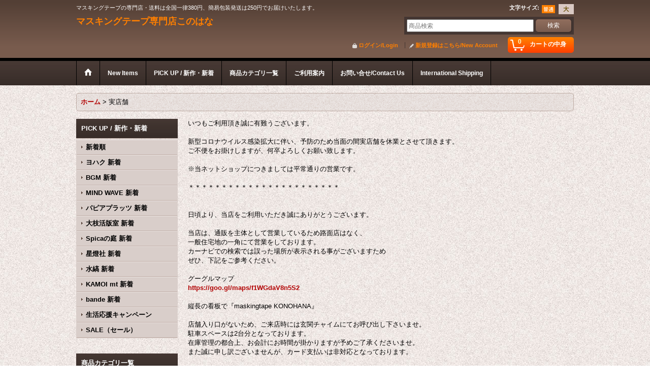

--- FILE ---
content_type: text/html; charset=UTF-8
request_url: https://konohana.ocnk.net/page/23
body_size: 25558
content:
<!DOCTYPE html><html lang="ja">
<head>
    <meta charset="utf-8" />
    <title>実店舗 - マスキングテープ専門店このはな</title>
    <meta name="keywords" content="マスキングテープ,マステ,通販,専門店,ネットショップ,オンラインショップ,maskingtape,washitape,konohana,このはな,好花,美纹纸胶带" />
    <meta name="description" content="総アイテム数3500点以上！！カラフルマスキングテープ専門のネットショップです。
取扱ブランド：KAMOI（カモ井加工紙）/倉敷意匠（classiky）/くま（三宅商店）/bande/BGM/パピアプラッツ/MARK&#039;s/中川政七商店/colte/山田商会/エメルスタイル/３M/Ｒｉｎｋ/Shinzi Katoh/包む/RYU-RYU/デコポコ/ラウンドトップ/パインブック/Iwork pro/このはなオリジナル/個人製作" />
    <link rel="alternate" type="application/rss+xml" title="RSS" href="https://konohana.ocnk.net/rss/rss.php" />
    <link rel="alternate" media="only screen and (max-width: 640px)" href="https://konohana.ocnk.net/phone/page/38" />
    <link rel="canonical" href="https://konohana.ocnk.net/page/23" />
    <link href="/res/layout001/style/public/font-awesome-4.7.0/css/font-awesome.min.css" rel="stylesheet" />
    <link href="https://konohana.ocnk.net/res/layout001/style/common.css?1698389121" rel="stylesheet" type="text/css" media="all" />
    <link href="https://konohana.ocnk.net/res/layout002/style/template.css?1811011534" rel="stylesheet" type="text/css" media="all" />
    <link href="https://konohana.ocnk.net/res/layout001/style/jquery.fancybox.css" rel="stylesheet" type="text/css" media="all" />
    <link href="https://konohana.ocnk.net/data/konohana/pc/20210219150826d86164.css?1760670004" rel="stylesheet" type="text/css" media="all" />
    <script src="https://konohana.ocnk.net/res/layout002/js/public/jquery.js?v=420213"></script>
    <script src="https://konohana.ocnk.net/res/layout002/js/underscore.js?v=3"></script>
    <script src="https://konohana.ocnk.net/res/layout002/js/flipsnap.min.js"></script>
    <script src="https://konohana.ocnk.net/res/layout002/js/pack/ocnk-min.js?1625028332"></script>
    <script src="https://konohana.ocnk.net/res/layout002/js/pack/ranking-tab-min.js?1625028310"></script>
<meta name="google-site-verification" content="5hJxTHtGrdllmTqwknBA7nDSoPsx2hgZNZ0Km44Itt0" />
<script async src="https://www.googletagmanager.com/gtag/js?id=G-9L22QQJ030"></script>
<script>
  window.dataLayer = window.dataLayer || [];
  function gtag(){dataLayer.push(arguments);}
  gtag('js', new Date());
  gtag('config', 'G-9L22QQJ030');
</script>

</head>

<body class="free_page_body" id="free_page_23">
<div id="container" class="jpn_version visitor">
<div id="inner_container"> 

    <header role="banner">
        <div id="header_container">
            <div id="header">

                <div id="inner_header">

                    <div id="header_top" class="fix_center clearfix">
                        <div id="copy" class="header_top_800">
マスキングテープの専門店・送料は全国一律380円、簡易包装発送は250円でお届けいたします。
                        </div>
                        <div id="header_font_setting">
                            <div class="font_setting">
                                <span class="set_font_title">文字サイズ<span class="colon">:</span></span>
                                <span class="set_font_normal"></span><span class="set_font_large"></span>
                            </div>
                        </div>
                    </div>

                    <div id="header_middle" class="fix_center clearfix">
                        <div id="shoptext" itemscope="itemscope" itemtype="http://schema.org/Organization">
                            <a itemprop="url" href="https://konohana.ocnk.net">マスキングテープ専門店このはな</a>
                        </div>
                        <div id="search" itemscope="itemscope" itemtype="http://schema.org/WebSite">
                            <meta itemprop="url" content="https://konohana.ocnk.net" />
                            <form class="search_form" method="get" action="https://konohana.ocnk.net/product-list" role="search" itemprop="potentialAction" itemscope="itemscope" itemtype="http://schema.org/SearchAction">
                                <meta itemprop="target" content="https://konohana.ocnk.net/product-list/?keyword={keyword}" />
                                <input type="search" class="largesize searchform" name="keyword" value="" placeholder="商品検索" itemprop="query-input" />
                                <span class="global_btn"><input type="submit" class="searchinput btn_size_small btn_color_common" name="Submit" value="検索" /></span>
                            </form>
                        </div>
                    </div>

                    <div id="header_bottom" class="fix_center clearfix">
                        <div id="carttop">
                            <div class="shopping_cart_button has_cart_popup" data-empty-text="">
                                <div class="cartbtn">
                                    <a href="https://konohana.ocnk.net/cart">
                                        <span class="cartquantity">0</span>
                                        <span class="cartbtn_text">カートの中身</span>
                                    </a>
                                </div>
                            </div>
                        </div>

                        <div class="signin guestmember">
                            <div class="signin_box">
                                <ul>
                                    <li class="signin_top">
                                        <a href="https://konohana.ocnk.net/member-login" class="secure_link">ログイン/Login</a>
                                    </li>
                                    <li class="register_top">
                                        <a href="https://konohana.ocnk.net/register" class="secure_link">新規登録はこちら/New Account</a>
                                    </li>
                                </ul>
                            </div>
                        </div>
                    </div>

                </div>

                <nav role="navigation">
                    <div id="header_navigation">
                        <div id="globalnavi" class="clearfix" data-drilldown="on">
                            <ul class="fix_center clearfix pre_load_nav dropdown">
                                <li class="header_nav h_home posleft">
                                    <a href="https://konohana.ocnk.net/" class="nav_link"><span class="nav_box"><img src="https://konohana.ocnk.net/res/layout002/img/navi_home_bg.gif" data-x2="https://konohana.ocnk.net/res/layout002/img/navi_home_bg_x2.gif" width="45" height="45" alt="ホーム" /></span></a>
                                </li>
                                <li class="header_nav h_newitem">
                                    <a href="https://konohana.ocnk.net/new" class="nav_link item_list_link"><span class="nav_box">New Items</span></a>
                                </li>
                                <li class="header_nav h_division3">
                                    <div class="header_group">
                                        <a href="javascript:void(0);" class="nav_link"><span class="nav_box">PICK UP / 新作・新着</span></a>
                                    </div>
                                    <ul class="sub_menu">
                                        <li class="h_group12">
                                            <a href="https://konohana.ocnk.net/product-group/12?division=3" class="item_list_link">
                                                                                                <span class="nav_text">新着順</span>
                                            </a>
                                        </li>
                                        <li class="h_group56">
                                            <a href="https://konohana.ocnk.net/product-group/56?division=3" class="item_list_link">
                                                                                                <span class="nav_text">ヨハク 新着</span>
                                            </a>
                                        </li>
                                        <li class="h_group44">
                                            <a href="https://konohana.ocnk.net/product-group/44?division=3" class="item_list_link">
                                                                                                <span class="nav_text">BGM 新着</span>
                                            </a>
                                        </li>
                                        <li class="h_group55">
                                            <a href="https://konohana.ocnk.net/product-group/55?division=3" class="item_list_link">
                                                                                                <span class="nav_text">MIND WAVE 新着</span>
                                            </a>
                                        </li>
                                        <li class="h_group51">
                                            <a href="https://konohana.ocnk.net/product-group/51?division=3" class="item_list_link">
                                                                                                <span class="nav_text">パピアプラッツ 新着</span>
                                            </a>
                                        </li>
                                        <li class="h_group58">
                                            <a href="https://konohana.ocnk.net/product-group/58?division=3" class="item_list_link">
                                                                                                <span class="nav_text">大枝活版室 新着</span>
                                            </a>
                                        </li>
                                        <li class="h_group61">
                                            <a href="https://konohana.ocnk.net/product-group/61?division=3" class="item_list_link">
                                                                                                <span class="nav_text">Spicaの庭  新着</span>
                                            </a>
                                        </li>
                                        <li class="h_group63">
                                            <a href="https://konohana.ocnk.net/product-group/63?division=3" class="item_list_link">
                                                                                                <span class="nav_text">星燈社 新着</span>
                                            </a>
                                        </li>
                                        <li class="h_group64">
                                            <a href="https://konohana.ocnk.net/product-group/64?division=3" class="item_list_link">
                                                                                                <span class="nav_text">水縞 新着</span>
                                            </a>
                                        </li>
                                        <li class="h_group45">
                                            <a href="https://konohana.ocnk.net/product-group/45?division=3" class="item_list_link">
                                                                                                <span class="nav_text">KAMOI mt 新着</span>
                                            </a>
                                        </li>
                                        <li class="h_group40">
                                            <a href="https://konohana.ocnk.net/product-group/40?division=3" class="item_list_link">
                                                                                                <span class="nav_text">bande 新着</span>
                                            </a>
                                        </li>
                                        <li class="h_group25">
                                            <a href="https://konohana.ocnk.net/product-group/25?division=3" class="item_list_link">
                                                                                                <span class="nav_text">生活応援キャンペーン</span>
                                            </a>
                                        </li>
                                        <li class="h_group10 posbottom">
                                            <a href="https://konohana.ocnk.net/product-group/10?division=3" class="item_list_link">
                                                                                                <span class="nav_text">SALE（セール）</span>
                                            </a>
                                        </li>
                                    </ul>
                                </li>
                                <li class="header_nav h_category">
                                    <div class="header_category">
                                        <a href="javascript:void(0);" class="nav_link"><span class="nav_box">商品カテゴリ一覧</span></a>
                                    </div>
                                    <ul class="sub_menu">
                                        <li class="all_items">
                                            <div class="sub_menu_button">
                                                <a href="https://konohana.ocnk.net/product-list" class="item_list_link">全商品</a>
                                            </div>
                                        </li>
                                        <li class="h_maincategory203">
                                            <div class="sub_menu_button">
                                                <!-- one.content: このはなオリジナル -->
                                                <a href="javascript:void(0);" class="parent_category">
                                                                                                        <span class="nav_text">このはなオリジナル</span>
                                                </a>
                                            </div>
                                            <ul class="sub_menu">
                                                <li class="all_items">
                                                    <a href="https://konohana.ocnk.net/product-list/203" class="item_list_link">全商品 (このはなオリジナル)</a>
                                                </li>
                                                <li class="h_subcategory708">
                                                    <a href="https://konohana.ocnk.net/product-list/708" class="item_list_link">
                                                                                                                <span class="nav_text">新作</span>
                                                    </a>
                                                </li>
                                                <li class="h_subcategory756">
                                                    <a href="https://konohana.ocnk.net/product-list/756" class="item_list_link">
                                                                                                                <span class="nav_text">和紙水彩マスキングテープ</span>
                                                    </a>
                                                </li>
                                                <li class="h_subcategory808">
                                                    <a href="https://konohana.ocnk.net/product-list/808" class="item_list_link">
                                                                                                                <span class="nav_text">四季の草花</span>
                                                    </a>
                                                </li>
                                                <li class="h_subcategory583 posbottom">
                                                    <a href="https://konohana.ocnk.net/product-list/583" class="item_list_link">
                                                                                                                <span class="nav_text">その他</span>
                                                    </a>
                                                </li>
                                            </ul>
                                        </li>
                                        <li class="h_maincategory714">
                                            <div class="sub_menu_button">
                                                <!-- one.content: ヨハク -->
                                                <a href="javascript:void(0);" class="parent_category">
                                                                                                        <span class="nav_text">ヨハク</span>
                                                </a>
                                            </div>
                                            <ul class="sub_menu">
                                                <li class="all_items">
                                                    <a href="https://konohana.ocnk.net/product-list/714" class="item_list_link">全商品 (ヨハク)</a>
                                                </li>
                                                <li class="h_subcategory868">
                                                    <a href="https://konohana.ocnk.net/product-list/868" class="item_list_link">
                                                                                                                <span class="nav_text">マスキングテープ / ロール付箋 / ラベラーシール</span>
                                                    </a>
                                                </li>
                                                <li class="h_subcategory870">
                                                    <a href="https://konohana.ocnk.net/product-list/870" class="item_list_link">
                                                                                                                <span class="nav_text">スタンプ</span>
                                                    </a>
                                                </li>
                                                <li class="h_subcategory871">
                                                    <a href="https://konohana.ocnk.net/product-list/871" class="item_list_link">
                                                                                                                <span class="nav_text">紙もの</span>
                                                    </a>
                                                </li>
                                                <li class="h_subcategory905">
                                                    <a href="https://konohana.ocnk.net/product-list/905" class="item_list_link">
                                                                                                                <span class="nav_text">フレークシール</span>
                                                    </a>
                                                </li>
                                                <li class="h_subcategory869 posbottom">
                                                    <a href="https://konohana.ocnk.net/product-list/869" class="item_list_link">
                                                                                                                <span class="nav_text">クリアマスキングテープ / 透明ロールシール</span>
                                                    </a>
                                                </li>
                                            </ul>
                                        </li>
                                        <li class="h_maincategory629">
                                            <div class="sub_menu_button">
                                                <!-- one.content: cozyca products -->
                                                <a href="javascript:void(0);" class="parent_category">
                                                                                                        <span class="nav_text">cozyca products</span>
                                                </a>
                                            </div>
                                            <ul class="sub_menu">
                                                <li class="all_items">
                                                    <a href="https://konohana.ocnk.net/product-list/629" class="item_list_link">全商品 (cozyca products)</a>
                                                </li>
                                                <li class="h_subcategory943">
                                                    <a href="https://konohana.ocnk.net/product-list/943" class="item_list_link">
                                                                                                                <span class="nav_text">スタンプ</span>
                                                    </a>
                                                </li>
                                                <li class="h_subcategory631">
                                                    <a href="https://konohana.ocnk.net/product-list/631" class="item_list_link">
                                                                                                                <span class="nav_text">マスキングテープ</span>
                                                    </a>
                                                </li>
                                                <li class="h_subcategory906 posbottom">
                                                    <a href="https://konohana.ocnk.net/product-list/906" class="item_list_link">
                                                                                                                <span class="nav_text">紙もの</span>
                                                    </a>
                                                </li>
                                            </ul>
                                        </li>
                                        <li class="h_maincategory856">
                                            <div class="sub_menu_button">
                                                <!-- one.content: 水縞 -->
                                                <a href="javascript:void(0);" class="parent_category">
                                                                                                        <span class="nav_text">水縞</span>
                                                </a>
                                            </div>
                                            <ul class="sub_menu">
                                                <li class="all_items">
                                                    <a href="https://konohana.ocnk.net/product-list/856" class="item_list_link">全商品 (水縞)</a>
                                                </li>
                                                <li class="h_subcategory917">
                                                    <a href="https://konohana.ocnk.net/product-list/917" class="item_list_link">
                                                                                                                <span class="nav_text">マスキングテープ / ラベラーシール</span>
                                                    </a>
                                                </li>
                                                <li class="h_subcategory918">
                                                    <a href="https://konohana.ocnk.net/product-list/918" class="item_list_link">
                                                                                                                <span class="nav_text">紙もの</span>
                                                    </a>
                                                </li>
                                                <li class="h_subcategory934 posbottom">
                                                    <a href="https://konohana.ocnk.net/product-list/934" class="item_list_link">
                                                                                                                <span class="nav_text">スタンプ</span>
                                                    </a>
                                                </li>
                                            </ul>
                                        </li>
                                        <li class="h_maincategory548">
                                            <div class="sub_menu_button">
                                                <!-- one.content: BGM -->
                                                <a href="javascript:void(0);" class="parent_category">
                                                                                                        <span class="nav_text">BGM</span>
                                                </a>
                                            </div>
                                            <ul class="sub_menu">
                                                <li class="all_items">
                                                    <a href="https://konohana.ocnk.net/product-list/548" class="item_list_link">全商品 (BGM)</a>
                                                </li>
                                                <li class="h_subcategory826">
                                                    <a href="https://konohana.ocnk.net/product-list/826" class="item_list_link">
                                                                                                                <span class="nav_text">フレークシール / シール</span>
                                                    </a>
                                                </li>
                                                <li class="h_subcategory924">
                                                    <a href="https://konohana.ocnk.net/product-list/924" class="item_list_link">
                                                                                                                <span class="nav_text">マスキングテープセット</span>
                                                    </a>
                                                </li>
                                                <li class="h_subcategory813">
                                                    <a href="https://konohana.ocnk.net/product-list/813" class="item_list_link">
                                                                                                                <span class="nav_text">Special</span>
                                                    </a>
                                                </li>
                                                <li class="h_subcategory847">
                                                    <a href="https://konohana.ocnk.net/product-list/847" class="item_list_link">
                                                                                                                <span class="nav_text">Clear tape クリアテープ</span>
                                                    </a>
                                                </li>
                                                <li class="h_subcategory660">
                                                    <a href="https://konohana.ocnk.net/product-list/660" class="item_list_link">
                                                                                                                <span class="nav_text">Limited / 数量限定</span>
                                                    </a>
                                                </li>
                                                <li class="h_subcategory676">
                                                    <a href="https://konohana.ocnk.net/product-list/676" class="item_list_link">
                                                                                                                <span class="nav_text">Life 5mm</span>
                                                    </a>
                                                </li>
                                                <li class="h_subcategory595">
                                                    <a href="https://konohana.ocnk.net/product-list/595" class="item_list_link">
                                                                                                                <span class="nav_text">Life 箔押し</span>
                                                    </a>
                                                </li>
                                                <li class="h_subcategory920 posbottom">
                                                    <a href="https://konohana.ocnk.net/product-list/920" class="item_list_link">
                                                                                                                <span class="nav_text">スタンプ</span>
                                                    </a>
                                                </li>
                                            </ul>
                                        </li>
                                        <li class="h_maincategory454">
                                            <div class="sub_menu_button">
                                                <!-- one.content: MIND WAVE（マインドウェイブ） -->
                                                <a href="javascript:void(0);" class="parent_category">
                                                                                                        <span class="nav_text">MIND WAVE（マインドウェイブ）</span>
                                                </a>
                                            </div>
                                            <ul class="sub_menu">
                                                <li class="all_items">
                                                    <a href="https://konohana.ocnk.net/product-list/454" class="item_list_link">全商品 (MIND WAVE（マインドウェイブ）)</a>
                                                </li>
                                                <li class="h_subcategory942">
                                                    <a href="https://konohana.ocnk.net/product-list/942" class="item_list_link">
                                                                                                                <span class="nav_text">紙もの</span>
                                                    </a>
                                                </li>
                                                <li class="h_subcategory816">
                                                    <a href="https://konohana.ocnk.net/product-list/816" class="item_list_link">
                                                                                                                <span class="nav_text">ダイカットマスキングテープ</span>
                                                    </a>
                                                </li>
                                                <li class="h_subcategory866">
                                                    <a href="https://konohana.ocnk.net/product-list/866" class="item_list_link">
                                                                                                                <span class="nav_text">シール</span>
                                                    </a>
                                                </li>
                                                <li class="h_subcategory857">
                                                    <a href="https://konohana.ocnk.net/product-list/857" class="item_list_link">
                                                                                                                <span class="nav_text">マスキングテープ</span>
                                                    </a>
                                                </li>
                                                <li class="h_subcategory830 posbottom">
                                                    <a href="https://konohana.ocnk.net/product-list/830" class="item_list_link">
                                                                                                                <span class="nav_text">クリアテープ / その他テープ</span>
                                                    </a>
                                                </li>
                                            </ul>
                                        </li>
                                        <li class="h_maincategory462">
                                            <div class="sub_menu_button">
                                                <!-- one.content: PAPIER PLATZ（パピアプラッツ） -->
                                                <a href="javascript:void(0);" class="parent_category">
                                                                                                        <span class="nav_text">PAPIER PLATZ（パピアプラッツ）</span>
                                                </a>
                                            </div>
                                            <ul class="sub_menu">
                                                <li class="all_items">
                                                    <a href="https://konohana.ocnk.net/product-list/462" class="item_list_link">全商品 (PAPIER PLATZ（パピアプラッツ）)</a>
                                                </li>
                                                <li class="h_subcategory586">
                                                    <a href="https://konohana.ocnk.net/product-list/586" class="item_list_link">
                                                                                                                <span class="nav_text">マスキングテープ</span>
                                                    </a>
                                                </li>
                                                <li class="h_subcategory797">
                                                    <a href="https://konohana.ocnk.net/product-list/797" class="item_list_link">
                                                                                                                <span class="nav_text">フレークシール</span>
                                                    </a>
                                                </li>
                                                <li class="h_subcategory913 posbottom">
                                                    <a href="https://konohana.ocnk.net/product-list/913" class="item_list_link">
                                                                                                                <span class="nav_text">紙もの / 付箋</span>
                                                    </a>
                                                </li>
                                            </ul>
                                        </li>
                                        <li class="h_maincategory937">
                                            <div class="sub_menu_button">
                                                <!-- one.content: ア・ラ・カル堂 -->
                                                <a href="javascript:void(0);" class="parent_category">
                                                                                                        <span class="nav_text">ア・ラ・カル堂</span>
                                                </a>
                                            </div>
                                            <ul class="sub_menu">
                                                <li class="all_items">
                                                    <a href="https://konohana.ocnk.net/product-list/937" class="item_list_link">全商品 (ア・ラ・カル堂)</a>
                                                </li>
                                                <li class="h_subcategory940">
                                                    <a href="https://konohana.ocnk.net/product-list/940" class="item_list_link">
                                                                                                                <span class="nav_text">紙もの</span>
                                                    </a>
                                                </li>
                                                <li class="h_subcategory939">
                                                    <a href="https://konohana.ocnk.net/product-list/939" class="item_list_link">
                                                                                                                <span class="nav_text">ロール付箋</span>
                                                    </a>
                                                </li>
                                                <li class="h_subcategory938 posbottom">
                                                    <a href="https://konohana.ocnk.net/product-list/938" class="item_list_link">
                                                                                                                <span class="nav_text">マスキングテープ</span>
                                                    </a>
                                                </li>
                                            </ul>
                                        </li>
                                        <li class="h_maincategory893">
                                            <div class="sub_menu_button">
                                                <!-- one.content: 星燈社 -->
                                                <a href="javascript:void(0);" class="parent_category">
                                                                                                        <span class="nav_text">星燈社</span>
                                                </a>
                                            </div>
                                            <ul class="sub_menu">
                                                <li class="all_items">
                                                    <a href="https://konohana.ocnk.net/product-list/893" class="item_list_link">全商品 (星燈社)</a>
                                                </li>
                                                <li class="h_subcategory902">
                                                    <a href="https://konohana.ocnk.net/product-list/902" class="item_list_link">
                                                                                                                <span class="nav_text">マスキングテープ / ラベラーシール</span>
                                                    </a>
                                                </li>
                                                <li class="h_subcategory904">
                                                    <a href="https://konohana.ocnk.net/product-list/904" class="item_list_link">
                                                                                                                <span class="nav_text">紙もの</span>
                                                    </a>
                                                </li>
                                                <li class="h_subcategory903 posbottom">
                                                    <a href="https://konohana.ocnk.net/product-list/903" class="item_list_link">
                                                                                                                <span class="nav_text">スタンプ</span>
                                                    </a>
                                                </li>
                                            </ul>
                                        </li>
                                        <li class="h_maincategory926">
                                            <div class="sub_menu_button">
                                                <!-- one.content: forme.（フォルム） -->
                                                <a href="javascript:void(0);" class="parent_category">
                                                                                                        <span class="nav_text">forme.（フォルム）</span>
                                                </a>
                                            </div>
                                            <ul class="sub_menu">
                                                <li class="all_items">
                                                    <a href="https://konohana.ocnk.net/product-list/926" class="item_list_link">全商品 (forme.（フォルム）)</a>
                                                </li>
                                                <li class="h_subcategory941">
                                                    <a href="https://konohana.ocnk.net/product-list/941" class="item_list_link">
                                                                                                                <span class="nav_text">紙もの</span>
                                                    </a>
                                                </li>
                                                <li class="h_subcategory927 posbottom">
                                                    <a href="https://konohana.ocnk.net/product-list/927" class="item_list_link">
                                                                                                                <span class="nav_text">マスキングテープ</span>
                                                    </a>
                                                </li>
                                            </ul>
                                        </li>
                                        <li class="h_maincategory748">
                                            <div class="sub_menu_button">
                                                <!-- one.content: 大枝活版室 -->
                                                <a href="javascript:void(0);" class="parent_category">
                                                                                                        <span class="nav_text">大枝活版室</span>
                                                </a>
                                            </div>
                                            <ul class="sub_menu">
                                                <li class="all_items">
                                                    <a href="https://konohana.ocnk.net/product-list/748" class="item_list_link">全商品 (大枝活版室)</a>
                                                </li>
                                                <li class="h_subcategory894">
                                                    <a href="https://konohana.ocnk.net/product-list/894" class="item_list_link">
                                                                                                                <span class="nav_text">紙もの / シール / その他</span>
                                                    </a>
                                                </li>
                                                <li class="h_subcategory880">
                                                    <a href="https://konohana.ocnk.net/product-list/880" class="item_list_link">
                                                                                                                <span class="nav_text">マスキングテープ</span>
                                                    </a>
                                                </li>
                                                <li class="h_subcategory881 posbottom">
                                                    <a href="https://konohana.ocnk.net/product-list/881" class="item_list_link">
                                                                                                                <span class="nav_text">スタンプ</span>
                                                    </a>
                                                </li>
                                            </ul>
                                        </li>
                                        <li class="h_maincategory516">
                                            <div class="sub_menu_button">
                                                <!-- one.content: bande -->
                                                <a href="javascript:void(0);" class="parent_category">
                                                                                                        <span class="nav_text">bande</span>
                                                </a>
                                            </div>
                                            <ul class="sub_menu">
                                                <li class="all_items">
                                                    <a href="https://konohana.ocnk.net/product-list/516" class="item_list_link">全商品 (bande)</a>
                                                </li>
                                                <li class="h_subcategory526">
                                                    <a href="https://konohana.ocnk.net/product-list/526" class="item_list_link">
                                                                                                                <span class="nav_text">マスキングロールステッカー</span>
                                                    </a>
                                                </li>
                                                <li class="h_subcategory717">
                                                    <a href="https://konohana.ocnk.net/product-list/717" class="item_list_link">
                                                                                                                <span class="nav_text">書けるロールステッカー</span>
                                                    </a>
                                                </li>
                                                <li class="h_subcategory735">
                                                    <a href="https://konohana.ocnk.net/product-list/735" class="item_list_link">
                                                                                                                <span class="nav_text">転写マスキングテープ</span>
                                                    </a>
                                                </li>
                                                <li class="h_subcategory773 posbottom">
                                                    <a href="https://konohana.ocnk.net/product-list/773" class="item_list_link">
                                                                                                                <span class="nav_text">虫よけマスキングテープ</span>
                                                    </a>
                                                </li>
                                            </ul>
                                        </li>
                                        <li class="h_maincategory848">
                                            <div class="sub_menu_button">
                                                <!-- one.content: Spicaの庭 -->
                                                <a href="javascript:void(0);" class="parent_category">
                                                                                                        <span class="nav_text">Spicaの庭</span>
                                                </a>
                                            </div>
                                            <ul class="sub_menu">
                                                <li class="all_items">
                                                    <a href="https://konohana.ocnk.net/product-list/848" class="item_list_link">全商品 (Spicaの庭)</a>
                                                </li>
                                                <li class="h_subcategory899">
                                                    <a href="https://konohana.ocnk.net/product-list/899" class="item_list_link">
                                                                                                                <span class="nav_text">マスキングテープ</span>
                                                    </a>
                                                </li>
                                                <li class="h_subcategory900">
                                                    <a href="https://konohana.ocnk.net/product-list/900" class="item_list_link">
                                                                                                                <span class="nav_text">スタンプ</span>
                                                    </a>
                                                </li>
                                                <li class="h_subcategory919 posbottom">
                                                    <a href="https://konohana.ocnk.net/product-list/919" class="item_list_link">
                                                                                                                <span class="nav_text">紙もの / シール</span>
                                                    </a>
                                                </li>
                                            </ul>
                                        </li>
                                        <li class="h_maincategory309">
                                            <div class="sub_menu_button">
                                                <!-- one.content: デザイナーズ・個人製作マスキングテープ -->
                                                <a href="javascript:void(0);" class="parent_category">
                                                                                                        <span class="nav_text">デザイナーズ・個人製作マスキングテープ</span>
                                                </a>
                                            </div>
                                            <ul class="sub_menu">
                                                <li class="all_items">
                                                    <a href="https://konohana.ocnk.net/product-list/309" class="item_list_link">全商品 (デザイナーズ・個人製作マスキングテープ)</a>
                                                </li>
                                                <li class="h_subcategory936">
                                                    <a href="https://konohana.ocnk.net/product-list/936" class="item_list_link">
                                                                                                                <span class="nav_text">yama-no-tomo</span>
                                                    </a>
                                                </li>
                                                <li class="h_subcategory405">
                                                    <a href="https://konohana.ocnk.net/product-list/405" class="item_list_link">
                                                                                                                <span class="nav_text">Bonnou*Junky</span>
                                                    </a>
                                                </li>
                                                <li class="h_subcategory467 posbottom">
                                                    <a href="https://konohana.ocnk.net/product-list/467" class="item_list_link">
                                                                                                                <span class="nav_text">ふっふっふっ本舗</span>
                                                    </a>
                                                </li>
                                            </ul>
                                        </li>
                                        <li class="h_maincategory2">
                                            <div class="sub_menu_button">
                                                <!-- one.content: classiky（倉敷意匠計画室） -->
                                                <a href="javascript:void(0);" class="parent_category">
                                                                                                        <span class="nav_text">classiky（倉敷意匠計画室）</span>
                                                </a>
                                            </div>
                                            <ul class="sub_menu">
                                                <li class="all_items">
                                                    <a href="https://konohana.ocnk.net/product-list/2" class="item_list_link">全商品 (classiky（倉敷意匠計画室）)</a>
                                                </li>
                                                <li class="h_subcategory11">
                                                    <a href="https://konohana.ocnk.net/product-list/11" class="item_list_link">
                                                                                                                <span class="nav_text">チェック・ドット</span>
                                                    </a>
                                                </li>
                                                <li class="h_subcategory10">
                                                    <a href="https://konohana.ocnk.net/product-list/10" class="item_list_link">
                                                                                                                <span class="nav_text">井上陽子</span>
                                                    </a>
                                                </li>
                                                <li class="h_subcategory679">
                                                    <a href="https://konohana.ocnk.net/product-list/679" class="item_list_link">
                                                                                                                <span class="nav_text">トラネコボンボン</span>
                                                    </a>
                                                </li>
                                                <li class="h_subcategory737">
                                                    <a href="https://konohana.ocnk.net/product-list/737" class="item_list_link">
                                                                                                                <span class="nav_text">sennokoto</span>
                                                    </a>
                                                </li>
                                                <li class="h_subcategory752">
                                                    <a href="https://konohana.ocnk.net/product-list/752" class="item_list_link">
                                                                                                                <span class="nav_text">mitsou</span>
                                                    </a>
                                                </li>
                                                <li class="h_subcategory266">
                                                    <a href="https://konohana.ocnk.net/product-list/266" class="item_list_link">
                                                                                                                <span class="nav_text">紙もの</span>
                                                    </a>
                                                </li>
                                                <li class="h_subcategory566">
                                                    <a href="https://konohana.ocnk.net/product-list/566" class="item_list_link">
                                                                                                                <span class="nav_text">しゅんしゅん</span>
                                                    </a>
                                                </li>
                                                <li class="h_subcategory907">
                                                    <a href="https://konohana.ocnk.net/product-list/907" class="item_list_link">
                                                                                                                <span class="nav_text">Ω社</span>
                                                    </a>
                                                </li>
                                                <li class="h_subcategory65">
                                                    <a href="https://konohana.ocnk.net/product-list/65" class="item_list_link">
                                                                                                                <span class="nav_text">岡理恵子（点と線模様製作所）</span>
                                                    </a>
                                                </li>
                                                <li class="h_subcategory408">
                                                    <a href="https://konohana.ocnk.net/product-list/408" class="item_list_link">
                                                                                                                <span class="nav_text">ミハニ書林（みはに工房）</span>
                                                    </a>
                                                </li>
                                                <li class="h_subcategory338">
                                                    <a href="https://konohana.ocnk.net/product-list/338" class="item_list_link">
                                                                                                                <span class="nav_text">ナンシー関</span>
                                                    </a>
                                                </li>
                                                <li class="h_subcategory262">
                                                    <a href="https://konohana.ocnk.net/product-list/262" class="item_list_link">
                                                                                                                <span class="nav_text">五十子友美（絵と木工のトリノコ）</span>
                                                    </a>
                                                </li>
                                                <li class="h_subcategory227">
                                                    <a href="https://konohana.ocnk.net/product-list/227" class="item_list_link">
                                                                                                                <span class="nav_text">ツヴィリンゲ</span>
                                                    </a>
                                                </li>
                                                <li class="h_subcategory117">
                                                    <a href="https://konohana.ocnk.net/product-list/117" class="item_list_link">
                                                                                                                <span class="nav_text">夜長堂</span>
                                                    </a>
                                                </li>
                                                <li class="h_subcategory9">
                                                    <a href="https://konohana.ocnk.net/product-list/9" class="item_list_link">
                                                                                                                <span class="nav_text">関美穂子</span>
                                                    </a>
                                                </li>
                                                <li class="h_subcategory45 posbottom">
                                                    <a href="https://konohana.ocnk.net/product-list/45" class="item_list_link">
                                                                                                                <span class="nav_text">無地</span>
                                                    </a>
                                                </li>
                                            </ul>
                                        </li>
                                        <li class="h_maincategory931">
                                            <div class="sub_menu_button">
                                                <!-- one.content: アクティブコーポレーション -->
                                                <a href="javascript:void(0);" class="parent_category">
                                                                                                        <span class="nav_text">アクティブコーポレーション</span>
                                                </a>
                                            </div>
                                            <ul class="sub_menu">
                                                <li class="all_items">
                                                    <a href="https://konohana.ocnk.net/product-list/931" class="item_list_link">全商品 (アクティブコーポレーション)</a>
                                                </li>
                                                <li class="h_subcategory933">
                                                    <a href="https://konohana.ocnk.net/product-list/933" class="item_list_link">
                                                                                                                <span class="nav_text">紙もの</span>
                                                    </a>
                                                </li>
                                                <li class="h_subcategory932 posbottom">
                                                    <a href="https://konohana.ocnk.net/product-list/932" class="item_list_link">
                                                                                                                <span class="nav_text">シール</span>
                                                    </a>
                                                </li>
                                            </ul>
                                        </li>
                                        <li class="h_maincategory928">
                                            <div class="sub_menu_button">
                                                <!-- one.content: REGARO PAPIRO（レガーロ パピロ） -->
                                                <a href="javascript:void(0);" class="parent_category">
                                                                                                        <span class="nav_text">REGARO PAPIRO（レガーロ パピロ）</span>
                                                </a>
                                            </div>
                                            <ul class="sub_menu">
                                                <li class="all_items">
                                                    <a href="https://konohana.ocnk.net/product-list/928" class="item_list_link">全商品 (REGARO PAPIRO（レガーロ パピロ）)</a>
                                                </li>
                                                <li class="h_subcategory930">
                                                    <a href="https://konohana.ocnk.net/product-list/930" class="item_list_link">
                                                                                                                <span class="nav_text">紙もの</span>
                                                    </a>
                                                </li>
                                                <li class="h_subcategory929 posbottom">
                                                    <a href="https://konohana.ocnk.net/product-list/929" class="item_list_link">
                                                                                                                <span class="nav_text">マスキングテープ</span>
                                                    </a>
                                                </li>
                                            </ul>
                                        </li>
                                        <li class="h_maincategory741">
                                            <div class="sub_menu_button">
                                                <!-- one.content: SAIEN（カミイソ産商） -->
                                                <a href="javascript:void(0);" class="parent_category">
                                                                                                        <span class="nav_text">SAIEN（カミイソ産商）</span>
                                                </a>
                                            </div>
                                            <ul class="sub_menu">
                                                <li class="all_items">
                                                    <a href="https://konohana.ocnk.net/product-list/741" class="item_list_link">全商品 (SAIEN（カミイソ産商）)</a>
                                                </li>
                                                <li class="h_subcategory785">
                                                    <a href="https://konohana.ocnk.net/product-list/785" class="item_list_link">
                                                                                                                <span class="nav_text">SAIENオリジナル</span>
                                                    </a>
                                                </li>
                                                <li class="h_subcategory850">
                                                    <a href="https://konohana.ocnk.net/product-list/850" class="item_list_link">
                                                                                                                <span class="nav_text">SAIEN クリスマス限定</span>
                                                    </a>
                                                </li>
                                                <li class="h_subcategory772">
                                                    <a href="https://konohana.ocnk.net/product-list/772" class="item_list_link">
                                                                                                                <span class="nav_text">Kimono美</span>
                                                    </a>
                                                </li>
                                                <li class="h_subcategory887">
                                                    <a href="https://konohana.ocnk.net/product-list/887" class="item_list_link">
                                                                                                                <span class="nav_text">Clear tape</span>
                                                    </a>
                                                </li>
                                                <li class="h_subcategory742">
                                                    <a href="https://konohana.ocnk.net/product-list/742" class="item_list_link">
                                                                                                                <span class="nav_text">SAIEN × 田村美紀</span>
                                                    </a>
                                                </li>
                                                <li class="h_subcategory776">
                                                    <a href="https://konohana.ocnk.net/product-list/776" class="item_list_link">
                                                                                                                <span class="nav_text">SwimmyDesignLab × SAIEN</span>
                                                    </a>
                                                </li>
                                            </ul>
                                        </li>
                                        <li class="h_maincategory1">
                                            <div class="sub_menu_button">
                                                <!-- one.content: KAMOI（カモ井加工紙） -->
                                                <a href="javascript:void(0);" class="parent_category">
                                                                                                        <span class="nav_text">KAMOI（カモ井加工紙）</span>
                                                </a>
                                            </div>
                                            <ul class="sub_menu">
                                                <li class="all_items">
                                                    <a href="https://konohana.ocnk.net/product-list/1" class="item_list_link">全商品 (KAMOI（カモ井加工紙）)</a>
                                                </li>
                                                <li class="h_subcategory6">
                                                    <a href="https://konohana.ocnk.net/product-list/6" class="item_list_link">
                                                                                                                <span class="nav_text">mt deco / ドット・ボーダー・ストライプ</span>
                                                    </a>
                                                </li>
                                                <li class="h_subcategory42">
                                                    <a href="https://konohana.ocnk.net/product-list/42" class="item_list_link">
                                                                                                                <span class="nav_text">mt ex</span>
                                                    </a>
                                                </li>
                                                <li class="h_subcategory506">
                                                    <a href="https://konohana.ocnk.net/product-list/506" class="item_list_link">
                                                                                                                <span class="nav_text">mt for PACK（強粘着）</span>
                                                    </a>
                                                </li>
                                                <li class="h_subcategory93">
                                                    <a href="https://konohana.ocnk.net/product-list/93" class="item_list_link">
                                                                                                                <span class="nav_text">mt slim</span>
                                                    </a>
                                                </li>
                                                <li class="h_subcategory896">
                                                    <a href="https://konohana.ocnk.net/product-list/896" class="item_list_link">
                                                                                                                <span class="nav_text">mt 書く描くテープ</span>
                                                    </a>
                                                </li>
                                                <li class="h_subcategory651">
                                                    <a href="https://konohana.ocnk.net/product-list/651" class="item_list_link">
                                                                                                                <span class="nav_text">mt×artist series</span>
                                                    </a>
                                                </li>
                                                <li class="h_subcategory925">
                                                    <a href="https://konohana.ocnk.net/product-list/925" class="item_list_link">
                                                                                                                <span class="nav_text">日本の伝統</span>
                                                    </a>
                                                </li>
                                                <li class="h_subcategory922">
                                                    <a href="https://konohana.ocnk.net/product-list/922" class="item_list_link">
                                                                                                                <span class="nav_text">mt large core</span>
                                                    </a>
                                                </li>
                                                <li class="h_subcategory921">
                                                    <a href="https://konohana.ocnk.net/product-list/921" class="item_list_link">
                                                                                                                <span class="nav_text">mt upcycle</span>
                                                    </a>
                                                </li>
                                                <li class="h_subcategory4">
                                                    <a href="https://konohana.ocnk.net/product-list/4" class="item_list_link">
                                                                                                                <span class="nav_text">mt basic（基本色） / ガンシン</span>
                                                    </a>
                                                </li>
                                                <li class="h_subcategory544">
                                                    <a href="https://konohana.ocnk.net/product-list/544" class="item_list_link">
                                                                                                                <span class="nav_text">mt×Nordic countries（北欧シリーズ）</span>
                                                    </a>
                                                </li>
                                                <li class="h_subcategory208">
                                                    <a href="https://konohana.ocnk.net/product-list/208" class="item_list_link">
                                                                                                                <span class="nav_text">mt×mina perhonen（ミナペルホネン）</span>
                                                    </a>
                                                </li>
                                                <li class="h_subcategory923">
                                                    <a href="https://konohana.ocnk.net/product-list/923" class="item_list_link">
                                                                                                                <span class="nav_text">ミシン目入りラベルテープ</span>
                                                    </a>
                                                </li>
                                                <li class="h_subcategory712">
                                                    <a href="https://konohana.ocnk.net/product-list/712" class="item_list_link">
                                                                                                                <span class="nav_text">mt クリスマス</span>
                                                    </a>
                                                </li>
                                                <li class="h_subcategory191">
                                                    <a href="https://konohana.ocnk.net/product-list/191" class="item_list_link">
                                                                                                                <span class="nav_text">mt CASA</span>
                                                    </a>
                                                </li>
                                                <li class="h_subcategory901">
                                                    <a href="https://konohana.ocnk.net/product-list/901" class="item_list_link">
                                                                                                                <span class="nav_text">100周年記念セット</span>
                                                    </a>
                                                </li>
                                                <li class="h_subcategory337">
                                                    <a href="https://konohana.ocnk.net/product-list/337" class="item_list_link">
                                                                                                                <span class="nav_text">mt fab </span>
                                                    </a>
                                                </li>
                                                <li class="h_subcategory864">
                                                    <a href="https://konohana.ocnk.net/product-list/864" class="item_list_link">
                                                                                                                <span class="nav_text">mt トレハリ</span>
                                                    </a>
                                                </li>
                                                <li class="h_subcategory897">
                                                    <a href="https://konohana.ocnk.net/product-list/897" class="item_list_link">
                                                                                                                <span class="nav_text">mt×dagashi</span>
                                                    </a>
                                                </li>
                                                <li class="h_subcategory815">
                                                    <a href="https://konohana.ocnk.net/product-list/815" class="item_list_link">
                                                                                                                <span class="nav_text">mt×SOU・SOU</span>
                                                    </a>
                                                </li>
                                                <li class="h_subcategory872">
                                                    <a href="https://konohana.ocnk.net/product-list/872" class="item_list_link">
                                                                                                                <span class="nav_text">mt pocket</span>
                                                    </a>
                                                </li>
                                                <li class="h_subcategory828">
                                                    <a href="https://konohana.ocnk.net/product-list/828" class="item_list_link">
                                                                                                                <span class="nav_text">mt Peanuts（スヌーピー）</span>
                                                    </a>
                                                </li>
                                                <li class="h_subcategory711">
                                                    <a href="https://konohana.ocnk.net/product-list/711" class="item_list_link">
                                                                                                                <span class="nav_text">mt Halloween </span>
                                                    </a>
                                                </li>
                                                <li class="h_subcategory821">
                                                    <a href="https://konohana.ocnk.net/product-list/821" class="item_list_link">
                                                                                                                <span class="nav_text">mt appeal</span>
                                                    </a>
                                                </li>
                                                <li class="h_subcategory783">
                                                    <a href="https://konohana.ocnk.net/product-list/783" class="item_list_link">
                                                                                                                <span class="nav_text">mt×NARUTO</span>
                                                    </a>
                                                </li>
                                                <li class="h_subcategory763">
                                                    <a href="https://konohana.ocnk.net/product-list/763" class="item_list_link">
                                                                                                                <span class="nav_text">mt 手塚治虫/赤塚不二夫/大和和紀/池田理代子/水木しげる</span>
                                                    </a>
                                                </li>
                                                <li class="h_subcategory710">
                                                    <a href="https://konohana.ocnk.net/product-list/710" class="item_list_link">
                                                                                                                <span class="nav_text">mt art tape </span>
                                                    </a>
                                                </li>
                                                <li class="h_subcategory507">
                                                    <a href="https://konohana.ocnk.net/product-list/507" class="item_list_link">
                                                                                                                <span class="nav_text">mt レインボーテープ </span>
                                                    </a>
                                                </li>
                                                <li class="h_subcategory151 posbottom">
                                                    <a href="https://konohana.ocnk.net/product-list/151" class="item_list_link">
                                                                                                                <span class="nav_text">mt for kids</span>
                                                    </a>
                                                </li>
                                            </ul>
                                        </li>
                                        <li class="h_maincategory615">
                                            <div class="sub_menu_button">
                                                <!-- one.content: とことこサーカス -->
                                                <a href="https://konohana.ocnk.net/product-list/615" class="item_list_link">
                                                                                                        <span class="nav_text">とことこサーカス</span>
                                                </a>
                                            </div>
                                        </li>
                                        <li class="h_maincategory21">
                                            <div class="sub_menu_button">
                                                <!-- one.content: くま（三宅商店） -->
                                                <a href="javascript:void(0);" class="parent_category">
                                                                                                        <span class="nav_text">くま（三宅商店）</span>
                                                </a>
                                            </div>
                                            <ul class="sub_menu">
                                                <li class="all_items">
                                                    <a href="https://konohana.ocnk.net/product-list/21" class="item_list_link">全商品 (くま（三宅商店）)</a>
                                                </li>
                                                <li class="h_subcategory765">
                                                    <a href="https://konohana.ocnk.net/product-list/765" class="item_list_link">
                                                                                                                <span class="nav_text">ムーミン（Moomin）</span>
                                                    </a>
                                                </li>
                                                <li class="h_subcategory758">
                                                    <a href="https://konohana.ocnk.net/product-list/758" class="item_list_link">
                                                                                                                <span class="nav_text">SETOUCHI Masking Tape</span>
                                                    </a>
                                                </li>
                                                <li class="h_subcategory30 posbottom">
                                                    <a href="https://konohana.ocnk.net/product-list/30" class="item_list_link">
                                                                                                                <span class="nav_text">mt基本色（8mm）</span>
                                                    </a>
                                                </li>
                                            </ul>
                                        </li>
                                        <li class="h_maincategory790">
                                            <div class="sub_menu_button">
                                                <!-- one.content: キングジム -->
                                                <a href="javascript:void(0);" class="parent_category">
                                                                                                        <span class="nav_text">キングジム</span>
                                                </a>
                                            </div>
                                            <ul class="sub_menu">
                                                <li class="all_items">
                                                    <a href="https://konohana.ocnk.net/product-list/790" class="item_list_link">全商品 (キングジム)</a>
                                                </li>
                                                <li class="h_subcategory791">
                                                    <a href="https://konohana.ocnk.net/product-list/791" class="item_list_link">
                                                                                                                <span class="nav_text">KITTA</span>
                                                    </a>
                                                </li>
                                                <li class="h_subcategory914">
                                                    <a href="https://konohana.ocnk.net/product-list/914" class="item_list_link">
                                                                                                                <span class="nav_text">COFFRET</span>
                                                    </a>
                                                </li>
                                                <li class="h_subcategory843 posbottom">
                                                    <a href="https://konohana.ocnk.net/product-list/843" class="item_list_link">
                                                                                                                <span class="nav_text">その他</span>
                                                    </a>
                                                </li>
                                            </ul>
                                        </li>
                                        <li class="h_maincategory616">
                                            <div class="sub_menu_button">
                                                <!-- one.content: S&amp;Cコーポレーション -->
                                                <a href="https://konohana.ocnk.net/product-list/616" class="item_list_link">
                                                                                                        <span class="nav_text">S&amp;Cコーポレーション</span>
                                                </a>
                                            </div>
                                        </li>
                                        <li class="h_maincategory671">
                                            <div class="sub_menu_button">
                                                <!-- one.content: WORLD CRAFT（ワールドクラフト） -->
                                                <a href="javascript:void(0);" class="parent_category">
                                                                                                        <span class="nav_text">WORLD CRAFT（ワールドクラフト）</span>
                                                </a>
                                            </div>
                                            <ul class="sub_menu">
                                                <li class="all_items">
                                                    <a href="https://konohana.ocnk.net/product-list/671" class="item_list_link">全商品 (WORLD CRAFT（ワールドクラフト）)</a>
                                                </li>
                                                <li class="h_subcategory751">
                                                    <a href="https://konohana.ocnk.net/product-list/751" class="item_list_link">
                                                                                                                <span class="nav_text">キラキラマスキングテープ</span>
                                                    </a>
                                                </li>
                                                <li class="h_subcategory890">
                                                    <a href="https://konohana.ocnk.net/product-list/890" class="item_list_link">
                                                                                                                <span class="nav_text">フレークシール</span>
                                                    </a>
                                                </li>
                                                <li class="h_subcategory886">
                                                    <a href="https://konohana.ocnk.net/product-list/886" class="item_list_link">
                                                                                                                <span class="nav_text">クリアテープ</span>
                                                    </a>
                                                </li>
                                                <li class="h_subcategory788">
                                                    <a href="https://konohana.ocnk.net/product-list/788" class="item_list_link">
                                                                                                                <span class="nav_text">AMIE</span>
                                                    </a>
                                                </li>
                                                <li class="h_subcategory754">
                                                    <a href="https://konohana.ocnk.net/product-list/754" class="item_list_link">
                                                                                                                <span class="nav_text">たてマス</span>
                                                    </a>
                                                </li>
                                                <li class="h_subcategory825">
                                                    <a href="https://konohana.ocnk.net/product-list/825" class="item_list_link">
                                                                                                                <span class="nav_text">mineee（ミンイー）</span>
                                                    </a>
                                                </li>
                                                <li class="h_subcategory672 posbottom">
                                                    <a href="https://konohana.ocnk.net/product-list/672" class="item_list_link">
                                                                                                                <span class="nav_text">友禅（箔押し）</span>
                                                    </a>
                                                </li>
                                            </ul>
                                        </li>
                                        <li class="h_maincategory908">
                                            <div class="sub_menu_button">
                                                <!-- one.content: sotlight -->
                                                <a href="javascript:void(0);" class="parent_category">
                                                                                                        <span class="nav_text">sotlight</span>
                                                </a>
                                            </div>
                                            <ul class="sub_menu">
                                                <li class="all_items">
                                                    <a href="https://konohana.ocnk.net/product-list/908" class="item_list_link">全商品 (sotlight)</a>
                                                </li>
                                                <li class="h_subcategory910">
                                                    <a href="https://konohana.ocnk.net/product-list/910" class="item_list_link">
                                                                                                                <span class="nav_text">紙もの</span>
                                                    </a>
                                                </li>
                                                <li class="h_subcategory909 posbottom">
                                                    <a href="https://konohana.ocnk.net/product-list/909" class="item_list_link">
                                                                                                                <span class="nav_text">マスキングテープ</span>
                                                    </a>
                                                </li>
                                            </ul>
                                        </li>
                                        <li class="h_maincategory259">
                                            <div class="sub_menu_button">
                                                <!-- one.content: 包む（TSUTSUMU） -->
                                                <a href="javascript:void(0);" class="parent_category">
                                                                                                        <span class="nav_text">包む（TSUTSUMU）</span>
                                                </a>
                                            </div>
                                            <ul class="sub_menu">
                                                <li class="all_items">
                                                    <a href="https://konohana.ocnk.net/product-list/259" class="item_list_link">全商品 (包む（TSUTSUMU）)</a>
                                                </li>
                                                <li class="h_subcategory767">
                                                    <a href="https://konohana.ocnk.net/product-list/767" class="item_list_link">
                                                                                                                <span class="nav_text">グリッター</span>
                                                    </a>
                                                </li>
                                                <li class="h_subcategory723 posbottom">
                                                    <a href="https://konohana.ocnk.net/product-list/723" class="item_list_link">
                                                                                                                <span class="nav_text">デザイン養生テープ</span>
                                                    </a>
                                                </li>
                                            </ul>
                                        </li>
                                        <li class="h_maincategory884">
                                            <div class="sub_menu_button">
                                                <!-- one.content: TSUKINEKO -->
                                                <a href="javascript:void(0);" class="parent_category">
                                                                                                        <span class="nav_text">TSUKINEKO</span>
                                                </a>
                                            </div>
                                            <ul class="sub_menu">
                                                <li class="all_items">
                                                    <a href="https://konohana.ocnk.net/product-list/884" class="item_list_link">全商品 (TSUKINEKO)</a>
                                                </li>
                                                <li class="h_subcategory885 posbottom">
                                                    <a href="https://konohana.ocnk.net/product-list/885" class="item_list_link">
                                                                                                                <span class="nav_text">スタンプ</span>
                                                    </a>
                                                </li>
                                            </ul>
                                        </li>
                                        <li class="h_maincategory882">
                                            <div class="sub_menu_button">
                                                <!-- one.content: サンビー（SANBY） -->
                                                <a href="javascript:void(0);" class="parent_category">
                                                                                                        <span class="nav_text">サンビー（SANBY）</span>
                                                </a>
                                            </div>
                                            <ul class="sub_menu">
                                                <li class="all_items">
                                                    <a href="https://konohana.ocnk.net/product-list/882" class="item_list_link">全商品 (サンビー（SANBY）)</a>
                                                </li>
                                                <li class="h_subcategory883 posbottom">
                                                    <a href="https://konohana.ocnk.net/product-list/883" class="item_list_link">
                                                                                                                <span class="nav_text">スタンプ</span>
                                                    </a>
                                                </li>
                                            </ul>
                                        </li>
                                        <li class="h_maincategory76">
                                            <div class="sub_menu_button">
                                                <!-- one.content: Gakken（学研ステイフル） -->
                                                <a href="javascript:void(0);" class="parent_category">
                                                                                                        <span class="nav_text">Gakken（学研ステイフル）</span>
                                                </a>
                                            </div>
                                            <ul class="sub_menu">
                                                <li class="all_items">
                                                    <a href="https://konohana.ocnk.net/product-list/76" class="item_list_link">全商品 (Gakken（学研ステイフル）)</a>
                                                </li>
                                                <li class="h_subcategory834 posbottom">
                                                    <a href="https://konohana.ocnk.net/product-list/834" class="item_list_link">
                                                                                                                <span class="nav_text">マスキングテープ</span>
                                                    </a>
                                                </li>
                                            </ul>
                                        </li>
                                        <li class="h_maincategory877">
                                            <div class="sub_menu_button">
                                                <!-- one.content: CiNCERE / クッピーラムネ -->
                                                <a href="https://konohana.ocnk.net/product-list/877" class="item_list_link">
                                                                                                        <span class="nav_text">CiNCERE / クッピーラムネ</span>
                                                </a>
                                            </div>
                                        </li>
                                        <li class="h_maincategory873">
                                            <div class="sub_menu_button">
                                                <!-- one.content: HIGHTIDE / ムーミン -->
                                                <a href="javascript:void(0);" class="parent_category">
                                                                                                        <span class="nav_text">HIGHTIDE / ムーミン</span>
                                                </a>
                                            </div>
                                            <ul class="sub_menu">
                                                <li class="all_items">
                                                    <a href="https://konohana.ocnk.net/product-list/873" class="item_list_link">全商品 (HIGHTIDE / ムーミン)</a>
                                                </li>
                                                <li class="h_subcategory875 posbottom">
                                                    <a href="https://konohana.ocnk.net/product-list/875" class="item_list_link">
                                                                                                                <span class="nav_text">とうめいふせん</span>
                                                    </a>
                                                </li>
                                            </ul>
                                        </li>
                                        <li class="h_maincategory818">
                                            <div class="sub_menu_button">
                                                <!-- one.content: 古川紙工 -->
                                                <a href="javascript:void(0);" class="parent_category">
                                                                                                        <span class="nav_text">古川紙工</span>
                                                </a>
                                            </div>
                                            <ul class="sub_menu">
                                                <li class="all_items">
                                                    <a href="https://konohana.ocnk.net/product-list/818" class="item_list_link">全商品 (古川紙工)</a>
                                                </li>
                                                <li class="h_subcategory819">
                                                    <a href="https://konohana.ocnk.net/product-list/819" class="item_list_link">
                                                                                                                <span class="nav_text">ますきんぐテープ</span>
                                                    </a>
                                                </li>
                                                <li class="h_subcategory876 posbottom">
                                                    <a href="https://konohana.ocnk.net/product-list/876" class="item_list_link">
                                                                                                                <span class="nav_text">紙もの</span>
                                                    </a>
                                                </li>
                                            </ul>
                                        </li>
                                        <li class="h_maincategory233">
                                            <div class="sub_menu_button">
                                                <!-- one.content: ROUND TOP（ラウンドトップ） -->
                                                <a href="javascript:void(0);" class="parent_category">
                                                                                                        <span class="nav_text">ROUND TOP（ラウンドトップ）</span>
                                                </a>
                                            </div>
                                            <ul class="sub_menu">
                                                <li class="all_items">
                                                    <a href="https://konohana.ocnk.net/product-list/233" class="item_list_link">全商品 (ROUND TOP（ラウンドトップ）)</a>
                                                </li>
                                                <li class="h_subcategory849">
                                                    <a href="https://konohana.ocnk.net/product-list/849" class="item_list_link">
                                                                                                                <span class="nav_text">CLEAR Masking Tape</span>
                                                    </a>
                                                </li>
                                                <li class="h_subcategory605">
                                                    <a href="https://konohana.ocnk.net/product-list/605" class="item_list_link">
                                                                                                                <span class="nav_text">MiriKulo:rer（ミリクローレル）</span>
                                                    </a>
                                                </li>
                                                <li class="h_subcategory349">
                                                    <a href="https://konohana.ocnk.net/product-list/349" class="item_list_link">
                                                                                                                <span class="nav_text">SPACE CRAFT（スペースクラフト）</span>
                                                    </a>
                                                </li>
                                                <li class="h_subcategory726">
                                                    <a href="https://konohana.ocnk.net/product-list/726" class="item_list_link">
                                                                                                                <span class="nav_text">QUESTION NO.6</span>
                                                    </a>
                                                </li>
                                                <li class="h_subcategory810 posbottom">
                                                    <a href="https://konohana.ocnk.net/product-list/810" class="item_list_link">
                                                                                                                <span class="nav_text">yano design（矢野デザイン）</span>
                                                    </a>
                                                </li>
                                            </ul>
                                        </li>
                                        <li class="h_maincategory757">
                                            <div class="sub_menu_button">
                                                <!-- one.content: フエキ文具 -->
                                                <a href="https://konohana.ocnk.net/product-list/757" class="item_list_link">
                                                                                                        <span class="nav_text">フエキ文具</span>
                                                </a>
                                            </div>
                                        </li>
                                        <li class="h_maincategory182">
                                            <div class="sub_menu_button">
                                                <!-- one.content: RYU-RYU -->
                                                <a href="javascript:void(0);" class="parent_category">
                                                                                                        <span class="nav_text">RYU-RYU</span>
                                                </a>
                                            </div>
                                            <ul class="sub_menu">
                                                <li class="all_items">
                                                    <a href="https://konohana.ocnk.net/product-list/182" class="item_list_link">全商品 (RYU-RYU)</a>
                                                </li>
                                                <li class="h_subcategory475">
                                                    <a href="https://konohana.ocnk.net/product-list/475" class="item_list_link">
                                                                                                                <span class="nav_text">Coro masu（コロマス）</span>
                                                    </a>
                                                </li>
                                                <li class="h_subcategory855 posbottom">
                                                    <a href="https://konohana.ocnk.net/product-list/855" class="item_list_link">
                                                                                                                <span class="nav_text">アデリアレトロ</span>
                                                    </a>
                                                </li>
                                            </ul>
                                        </li>
                                        <li class="h_maincategory618">
                                            <div class="sub_menu_button">
                                                <!-- one.content: きてら文具（KITERA） -->
                                                <a href="https://konohana.ocnk.net/product-list/618" class="item_list_link">
                                                                                                        <span class="nav_text">きてら文具（KITERA）</span>
                                                </a>
                                            </div>
                                        </li>
                                        <li class="h_maincategory470">
                                            <div class="sub_menu_button">
                                                <!-- one.content: カミオジャパン -->
                                                <a href="javascript:void(0);" class="parent_category">
                                                                                                        <span class="nav_text">カミオジャパン</span>
                                                </a>
                                            </div>
                                            <ul class="sub_menu">
                                                <li class="all_items">
                                                    <a href="https://konohana.ocnk.net/product-list/470" class="item_list_link">全商品 (カミオジャパン)</a>
                                                </li>
                                                <li class="h_subcategory823 posbottom">
                                                    <a href="https://konohana.ocnk.net/product-list/823" class="item_list_link">
                                                                                                                <span class="nav_text">PIRITTE（ピリッテ）</span>
                                                    </a>
                                                </li>
                                            </ul>
                                        </li>
                                        <li class="h_maincategory827">
                                            <div class="sub_menu_button">
                                                <!-- one.content: スクエア -->
                                                <a href="https://konohana.ocnk.net/product-list/827" class="item_list_link">
                                                                                                        <span class="nav_text">スクエア</span>
                                                </a>
                                            </div>
                                        </li>
                                        <li class="h_maincategory806">
                                            <div class="sub_menu_button">
                                                <!-- one.content: コクヨ -->
                                                <a href="javascript:void(0);" class="parent_category">
                                                                                                        <span class="nav_text">コクヨ</span>
                                                </a>
                                            </div>
                                            <ul class="sub_menu">
                                                <li class="all_items">
                                                    <a href="https://konohana.ocnk.net/product-list/806" class="item_list_link">全商品 (コクヨ)</a>
                                                </li>
                                                <li class="h_subcategory807 posbottom">
                                                    <a href="https://konohana.ocnk.net/product-list/807" class="item_list_link">
                                                                                                                <span class="nav_text">Bobbin</span>
                                                    </a>
                                                </li>
                                            </ul>
                                        </li>
                                        <li class="h_maincategory915">
                                            <div class="sub_menu_button">
                                                <!-- one.content: paperblanks -->
                                                <a href="javascript:void(0);" class="parent_category">
                                                                                                        <span class="nav_text">paperblanks</span>
                                                </a>
                                            </div>
                                            <ul class="sub_menu">
                                                <li class="all_items">
                                                    <a href="https://konohana.ocnk.net/product-list/915" class="item_list_link">全商品 (paperblanks)</a>
                                                </li>
                                                <li class="h_subcategory916 posbottom">
                                                    <a href="https://konohana.ocnk.net/product-list/916" class="item_list_link">
                                                                                                                <span class="nav_text">和紙テープ</span>
                                                    </a>
                                                </li>
                                            </ul>
                                        </li>
                                        <li class="h_maincategory736">
                                            <div class="sub_menu_button">
                                                <!-- one.content: MinaHomi Design Workshop -->
                                                <a href="https://konohana.ocnk.net/product-list/736" class="item_list_link">
                                                                                                        <span class="nav_text">MinaHomi Design Workshop</span>
                                                </a>
                                            </div>
                                        </li>
                                        <li class="h_maincategory285">
                                            <div class="sub_menu_button">
                                                <!-- one.content: MARK&#039;S（マークス） maste -->
                                                <a href="javascript:void(0);" class="parent_category">
                                                                                                        <span class="nav_text">MARK&#039;S（マークス） maste</span>
                                                </a>
                                            </div>
                                            <ul class="sub_menu">
                                                <li class="all_items">
                                                    <a href="https://konohana.ocnk.net/product-list/285" class="item_list_link">全商品 (MARK&#039;S（マークス） maste)</a>
                                                </li>
                                                <li class="h_subcategory771">
                                                    <a href="https://konohana.ocnk.net/product-list/771" class="item_list_link">
                                                                                                                <span class="nav_text">MULTI3巻セット</span>
                                                    </a>
                                                </li>
                                                <li class="h_subcategory313">
                                                    <a href="https://konohana.ocnk.net/product-list/313" class="item_list_link">
                                                                                                                <span class="nav_text">COLLABORATION SERIES</span>
                                                    </a>
                                                </li>
                                                <li class="h_subcategory628">
                                                    <a href="https://konohana.ocnk.net/product-list/628" class="item_list_link">
                                                                                                                <span class="nav_text">ライフログ用マスキングテープ</span>
                                                    </a>
                                                </li>
                                                <li class="h_subcategory535 posbottom">
                                                    <a href="https://konohana.ocnk.net/product-list/535" class="item_list_link">
                                                                                                                <span class="nav_text">maste for Coloringぬり絵ができるマスキングテープ</span>
                                                    </a>
                                                </li>
                                            </ul>
                                        </li>
                                        <li class="h_maincategory32">
                                            <div class="sub_menu_button">
                                                <!-- one.content: 周辺アイテム / その他 -->
                                                <a href="https://konohana.ocnk.net/product-list/32" class="item_list_link">
                                                                                                        <span class="nav_text">周辺アイテム / その他</span>
                                                </a>
                                            </div>
                                        </li>
                                    </ul>
                                </li>
                                <li class="header_nav h_help">
                                    <a href="https://konohana.ocnk.net/help" class="nav_link"><span class="nav_box">ご利用案内</span></a>
                                </li>
                                <li class="header_nav h_inquiry">
                                    <a href="https://konohana.ocnk.net/contact" class="nav_link secure_link"><span class="nav_box">お問い合せ/Contact Us</span></a>
                                </li>
                                <li class="header_nav h_page_41 posright">
                                    <a href="https://konohana.ocnk.net/page/41" class="nav_link"><span class="nav_box">International Shipping</span></a>
                                </li>
                            </ul>
                        </div>
                    </div>
                </nav>

            </div>        </div>
    </header>

    <div id="contents">
        <div id="inner_contents" class="fix_center clearfix">
<div id="pan">
    <ol class="breadcrumb_list" itemscope itemtype="https://schema.org/BreadcrumbList">
        <li class="breadcrumb_nav pannavi1" itemprop="itemListElement" itemscope itemtype="https://schema.org/ListItem">
            <a href="https://konohana.ocnk.net/" itemprop="item">
                <span class="breadcrumb_text" itemprop="name">ホーム</span>
            </a>
            <meta itemprop="position" content="1">
        </li>
        <li class="breadcrumb_nav" itemprop="itemListElement" itemscope itemtype="https://schema.org/ListItem">
            <span class="gt">&gt;</span>
                <span class="thispage" itemprop="name">実店舗</span>
            <meta itemprop="position" content="2">
        </li>
    </ol>
</div>
            <div id="leftcol" class="side_col" role="complementary">


                                                                                                                                                                                                                                                                                                                                                                                                                                                                                                                                    <section>
                    <div class="side_box pickupcategory pickupcategory_division3">
                        <div class="section_title">
                            <h2>PICK UP / 新作・新着</h2>
                        </div>
                        <ul class="side_contents pickupcategory_list">
                            <li class="pickupcategory12">
                                <a href="https://konohana.ocnk.net/product-group/12?division=3" class="item_list_link">
                                                                        <span class="nav_text">新着順</span>
                                </a>
                            </li>
                            <li class="pickupcategory56">
                                <a href="https://konohana.ocnk.net/product-group/56?division=3" class="item_list_link">
                                                                        <span class="nav_text">ヨハク 新着</span>
                                </a>
                            </li>
                            <li class="pickupcategory44">
                                <a href="https://konohana.ocnk.net/product-group/44?division=3" class="item_list_link">
                                                                        <span class="nav_text">BGM 新着</span>
                                </a>
                            </li>
                            <li class="pickupcategory55">
                                <a href="https://konohana.ocnk.net/product-group/55?division=3" class="item_list_link">
                                                                        <span class="nav_text">MIND WAVE 新着</span>
                                </a>
                            </li>
                            <li class="pickupcategory51">
                                <a href="https://konohana.ocnk.net/product-group/51?division=3" class="item_list_link">
                                                                        <span class="nav_text">パピアプラッツ 新着</span>
                                </a>
                            </li>
                            <li class="pickupcategory58">
                                <a href="https://konohana.ocnk.net/product-group/58?division=3" class="item_list_link">
                                                                        <span class="nav_text">大枝活版室 新着</span>
                                </a>
                            </li>
                            <li class="pickupcategory61">
                                <a href="https://konohana.ocnk.net/product-group/61?division=3" class="item_list_link">
                                                                        <span class="nav_text">Spicaの庭  新着</span>
                                </a>
                            </li>
                            <li class="pickupcategory63">
                                <a href="https://konohana.ocnk.net/product-group/63?division=3" class="item_list_link">
                                                                        <span class="nav_text">星燈社 新着</span>
                                </a>
                            </li>
                            <li class="pickupcategory64">
                                <a href="https://konohana.ocnk.net/product-group/64?division=3" class="item_list_link">
                                                                        <span class="nav_text">水縞 新着</span>
                                </a>
                            </li>
                            <li class="pickupcategory45">
                                <a href="https://konohana.ocnk.net/product-group/45?division=3" class="item_list_link">
                                                                        <span class="nav_text">KAMOI mt 新着</span>
                                </a>
                            </li>
                            <li class="pickupcategory40">
                                <a href="https://konohana.ocnk.net/product-group/40?division=3" class="item_list_link">
                                                                        <span class="nav_text">bande 新着</span>
                                </a>
                            </li>
                            <li class="pickupcategory25">
                                <a href="https://konohana.ocnk.net/product-group/25?division=3" class="item_list_link">
                                                                        <span class="nav_text">生活応援キャンペーン</span>
                                </a>
                            </li>
                            <li class="pickupcategory10 posbottom">
                                <a href="https://konohana.ocnk.net/product-group/10?division=3" class="item_list_link">
                                                                        <span class="nav_text">SALE（セール）</span>
                                </a>
                            </li>
                        </ul>
                    </div>
                </section>

                                                                                                                                                                                                                                                                                                                                                                                                                                                                                                                                                                                                                                                                                                                                                                                                                                                                                                                                                                                                                                                                                                                                                                                                                                                                                                                                                                                                                                                                                                                                                                                                                                                                                                <section>
                    <div class="side_box category">
                        <div class="section_title">
                            <h2>商品カテゴリ一覧</h2>
                        </div>
                        <ul class="side_contents category_list side_category_popup">
                            <li>
                                <a href="https://konohana.ocnk.net/product-list" class="item_list_link">全商品</a>
                            </li>
                            <li class="parent_category maincategory203">
                                <div class="parentcategory">
                                    <a href="javascript:void(0);" class="parentcategory_link categorylink203 item_list_link has_sub_category">
                                                                                <span class="nav_text">このはなオリジナル</span>
                                    </a>
                                </div>
                                <div class="sub_category_box folder203" style="">
                                    <ul class="subcategories">
                                        <li class="all_sub_category postop">
                                            <a href="https://konohana.ocnk.net/product-list/203" class="all_sub_category item_list_link">全商品 (このはなオリジナル)</a>
                                        </li>
                                        <li class="subcategory708">
                                            <a href="https://konohana.ocnk.net/product-list/708" class="categorylink708 item_list_link">
                                                                                                <span class="nav_text">新作</span>
                                            </a>
                                        </li>
                                        <li class="subcategory756">
                                            <a href="https://konohana.ocnk.net/product-list/756" class="categorylink756 item_list_link">
                                                                                                <span class="nav_text">和紙水彩マスキングテープ</span>
                                            </a>
                                        </li>
                                        <li class="subcategory808">
                                            <a href="https://konohana.ocnk.net/product-list/808" class="categorylink808 item_list_link">
                                                                                                <span class="nav_text">四季の草花</span>
                                            </a>
                                        </li>
                                        <li class="subcategory583 posbottom">
                                            <a href="https://konohana.ocnk.net/product-list/583" class="categorylink583 item_list_link posbottom">
                                                                                                <span class="nav_text">その他</span>
                                            </a>
                                        </li>
                                    </ul>
                                </div>
                            </li>
                            <li class="parent_category maincategory714">
                                <div class="parentcategory">
                                    <a href="javascript:void(0);" class="parentcategory_link categorylink714 item_list_link has_sub_category">
                                                                                <span class="nav_text">ヨハク</span>
                                    </a>
                                </div>
                                <div class="sub_category_box folder714" style="">
                                    <ul class="subcategories">
                                        <li class="all_sub_category postop">
                                            <a href="https://konohana.ocnk.net/product-list/714" class="all_sub_category item_list_link">全商品 (ヨハク)</a>
                                        </li>
                                        <li class="subcategory868">
                                            <a href="https://konohana.ocnk.net/product-list/868" class="categorylink868 item_list_link">
                                                                                                <span class="nav_text">マスキングテープ / ロール付箋 / ラベラーシール</span>
                                            </a>
                                        </li>
                                        <li class="subcategory870">
                                            <a href="https://konohana.ocnk.net/product-list/870" class="categorylink870 item_list_link">
                                                                                                <span class="nav_text">スタンプ</span>
                                            </a>
                                        </li>
                                        <li class="subcategory871">
                                            <a href="https://konohana.ocnk.net/product-list/871" class="categorylink871 item_list_link">
                                                                                                <span class="nav_text">紙もの</span>
                                            </a>
                                        </li>
                                        <li class="subcategory905">
                                            <a href="https://konohana.ocnk.net/product-list/905" class="categorylink905 item_list_link">
                                                                                                <span class="nav_text">フレークシール</span>
                                            </a>
                                        </li>
                                        <li class="subcategory869 posbottom">
                                            <a href="https://konohana.ocnk.net/product-list/869" class="categorylink869 item_list_link posbottom">
                                                                                                <span class="nav_text">クリアマスキングテープ / 透明ロールシール</span>
                                            </a>
                                        </li>
                                    </ul>
                                </div>
                            </li>
                            <li class="parent_category maincategory629">
                                <div class="parentcategory">
                                    <a href="javascript:void(0);" class="parentcategory_link categorylink629 item_list_link has_sub_category">
                                                                                <span class="nav_text">cozyca products</span>
                                    </a>
                                </div>
                                <div class="sub_category_box folder629" style="">
                                    <ul class="subcategories">
                                        <li class="all_sub_category postop">
                                            <a href="https://konohana.ocnk.net/product-list/629" class="all_sub_category item_list_link">全商品 (cozyca products)</a>
                                        </li>
                                        <li class="subcategory943">
                                            <a href="https://konohana.ocnk.net/product-list/943" class="categorylink943 item_list_link">
                                                                                                <span class="nav_text">スタンプ</span>
                                            </a>
                                        </li>
                                        <li class="subcategory631">
                                            <a href="https://konohana.ocnk.net/product-list/631" class="categorylink631 item_list_link">
                                                                                                <span class="nav_text">マスキングテープ</span>
                                            </a>
                                        </li>
                                        <li class="subcategory906 posbottom">
                                            <a href="https://konohana.ocnk.net/product-list/906" class="categorylink906 item_list_link posbottom">
                                                                                                <span class="nav_text">紙もの</span>
                                            </a>
                                        </li>
                                    </ul>
                                </div>
                            </li>
                            <li class="parent_category maincategory856">
                                <div class="parentcategory">
                                    <a href="javascript:void(0);" class="parentcategory_link categorylink856 item_list_link has_sub_category">
                                                                                <span class="nav_text">水縞</span>
                                    </a>
                                </div>
                                <div class="sub_category_box folder856" style="">
                                    <ul class="subcategories">
                                        <li class="all_sub_category postop">
                                            <a href="https://konohana.ocnk.net/product-list/856" class="all_sub_category item_list_link">全商品 (水縞)</a>
                                        </li>
                                        <li class="subcategory917">
                                            <a href="https://konohana.ocnk.net/product-list/917" class="categorylink917 item_list_link">
                                                                                                <span class="nav_text">マスキングテープ / ラベラーシール</span>
                                            </a>
                                        </li>
                                        <li class="subcategory918">
                                            <a href="https://konohana.ocnk.net/product-list/918" class="categorylink918 item_list_link">
                                                                                                <span class="nav_text">紙もの</span>
                                            </a>
                                        </li>
                                        <li class="subcategory934 posbottom">
                                            <a href="https://konohana.ocnk.net/product-list/934" class="categorylink934 item_list_link posbottom">
                                                                                                <span class="nav_text">スタンプ</span>
                                            </a>
                                        </li>
                                    </ul>
                                </div>
                            </li>
                            <li class="parent_category maincategory548">
                                <div class="parentcategory">
                                    <a href="javascript:void(0);" class="parentcategory_link categorylink548 item_list_link has_sub_category">
                                                                                <span class="nav_text">BGM</span>
                                    </a>
                                </div>
                                <div class="sub_category_box folder548" style="">
                                    <ul class="subcategories">
                                        <li class="all_sub_category postop">
                                            <a href="https://konohana.ocnk.net/product-list/548" class="all_sub_category item_list_link">全商品 (BGM)</a>
                                        </li>
                                        <li class="subcategory826">
                                            <a href="https://konohana.ocnk.net/product-list/826" class="categorylink826 item_list_link">
                                                                                                <span class="nav_text">フレークシール / シール</span>
                                            </a>
                                        </li>
                                        <li class="subcategory924">
                                            <a href="https://konohana.ocnk.net/product-list/924" class="categorylink924 item_list_link">
                                                                                                <span class="nav_text">マスキングテープセット</span>
                                            </a>
                                        </li>
                                        <li class="subcategory813">
                                            <a href="https://konohana.ocnk.net/product-list/813" class="categorylink813 item_list_link">
                                                                                                <span class="nav_text">Special</span>
                                            </a>
                                        </li>
                                        <li class="subcategory847">
                                            <a href="https://konohana.ocnk.net/product-list/847" class="categorylink847 item_list_link">
                                                                                                <span class="nav_text">Clear tape クリアテープ</span>
                                            </a>
                                        </li>
                                        <li class="subcategory660">
                                            <a href="https://konohana.ocnk.net/product-list/660" class="categorylink660 item_list_link">
                                                                                                <span class="nav_text">Limited / 数量限定</span>
                                            </a>
                                        </li>
                                        <li class="subcategory676">
                                            <a href="https://konohana.ocnk.net/product-list/676" class="categorylink676 item_list_link">
                                                                                                <span class="nav_text">Life 5mm</span>
                                            </a>
                                        </li>
                                        <li class="subcategory595">
                                            <a href="https://konohana.ocnk.net/product-list/595" class="categorylink595 item_list_link">
                                                                                                <span class="nav_text">Life 箔押し</span>
                                            </a>
                                        </li>
                                        <li class="subcategory920 posbottom">
                                            <a href="https://konohana.ocnk.net/product-list/920" class="categorylink920 item_list_link posbottom">
                                                                                                <span class="nav_text">スタンプ</span>
                                            </a>
                                        </li>
                                    </ul>
                                </div>
                            </li>
                            <li class="parent_category maincategory454">
                                <div class="parentcategory">
                                    <a href="javascript:void(0);" class="parentcategory_link categorylink454 item_list_link has_sub_category">
                                                                                <span class="nav_text">MIND WAVE（マインドウェイブ）</span>
                                    </a>
                                </div>
                                <div class="sub_category_box folder454" style="">
                                    <ul class="subcategories">
                                        <li class="all_sub_category postop">
                                            <a href="https://konohana.ocnk.net/product-list/454" class="all_sub_category item_list_link">全商品 (MIND WAVE（マインドウェイブ）)</a>
                                        </li>
                                        <li class="subcategory942">
                                            <a href="https://konohana.ocnk.net/product-list/942" class="categorylink942 item_list_link">
                                                                                                <span class="nav_text">紙もの</span>
                                            </a>
                                        </li>
                                        <li class="subcategory816">
                                            <a href="https://konohana.ocnk.net/product-list/816" class="categorylink816 item_list_link">
                                                                                                <span class="nav_text">ダイカットマスキングテープ</span>
                                            </a>
                                        </li>
                                        <li class="subcategory866">
                                            <a href="https://konohana.ocnk.net/product-list/866" class="categorylink866 item_list_link">
                                                                                                <span class="nav_text">シール</span>
                                            </a>
                                        </li>
                                        <li class="subcategory857">
                                            <a href="https://konohana.ocnk.net/product-list/857" class="categorylink857 item_list_link">
                                                                                                <span class="nav_text">マスキングテープ</span>
                                            </a>
                                        </li>
                                        <li class="subcategory830 posbottom">
                                            <a href="https://konohana.ocnk.net/product-list/830" class="categorylink830 item_list_link posbottom">
                                                                                                <span class="nav_text">クリアテープ / その他テープ</span>
                                            </a>
                                        </li>
                                    </ul>
                                </div>
                            </li>
                            <li class="parent_category maincategory462">
                                <div class="parentcategory">
                                    <a href="javascript:void(0);" class="parentcategory_link categorylink462 item_list_link has_sub_category">
                                                                                <span class="nav_text">PAPIER PLATZ（パピアプラッツ）</span>
                                    </a>
                                </div>
                                <div class="sub_category_box folder462" style="">
                                    <ul class="subcategories">
                                        <li class="all_sub_category postop">
                                            <a href="https://konohana.ocnk.net/product-list/462" class="all_sub_category item_list_link">全商品 (PAPIER PLATZ（パピアプラッツ）)</a>
                                        </li>
                                        <li class="subcategory586">
                                            <a href="https://konohana.ocnk.net/product-list/586" class="categorylink586 item_list_link">
                                                                                                <span class="nav_text">マスキングテープ</span>
                                            </a>
                                        </li>
                                        <li class="subcategory797">
                                            <a href="https://konohana.ocnk.net/product-list/797" class="categorylink797 item_list_link">
                                                                                                <span class="nav_text">フレークシール</span>
                                            </a>
                                        </li>
                                        <li class="subcategory913 posbottom">
                                            <a href="https://konohana.ocnk.net/product-list/913" class="categorylink913 item_list_link posbottom">
                                                                                                <span class="nav_text">紙もの / 付箋</span>
                                            </a>
                                        </li>
                                    </ul>
                                </div>
                            </li>
                            <li class="parent_category maincategory937">
                                <div class="parentcategory">
                                    <a href="javascript:void(0);" class="parentcategory_link categorylink937 item_list_link has_sub_category">
                                                                                <span class="nav_text">ア・ラ・カル堂</span>
                                    </a>
                                </div>
                                <div class="sub_category_box folder937" style="">
                                    <ul class="subcategories">
                                        <li class="all_sub_category postop">
                                            <a href="https://konohana.ocnk.net/product-list/937" class="all_sub_category item_list_link">全商品 (ア・ラ・カル堂)</a>
                                        </li>
                                        <li class="subcategory940">
                                            <a href="https://konohana.ocnk.net/product-list/940" class="categorylink940 item_list_link">
                                                                                                <span class="nav_text">紙もの</span>
                                            </a>
                                        </li>
                                        <li class="subcategory939">
                                            <a href="https://konohana.ocnk.net/product-list/939" class="categorylink939 item_list_link">
                                                                                                <span class="nav_text">ロール付箋</span>
                                            </a>
                                        </li>
                                        <li class="subcategory938 posbottom">
                                            <a href="https://konohana.ocnk.net/product-list/938" class="categorylink938 item_list_link posbottom">
                                                                                                <span class="nav_text">マスキングテープ</span>
                                            </a>
                                        </li>
                                    </ul>
                                </div>
                            </li>
                            <li class="parent_category maincategory893">
                                <div class="parentcategory">
                                    <a href="javascript:void(0);" class="parentcategory_link categorylink893 item_list_link has_sub_category">
                                                                                <span class="nav_text">星燈社</span>
                                    </a>
                                </div>
                                <div class="sub_category_box folder893" style="">
                                    <ul class="subcategories">
                                        <li class="all_sub_category postop">
                                            <a href="https://konohana.ocnk.net/product-list/893" class="all_sub_category item_list_link">全商品 (星燈社)</a>
                                        </li>
                                        <li class="subcategory902">
                                            <a href="https://konohana.ocnk.net/product-list/902" class="categorylink902 item_list_link">
                                                                                                <span class="nav_text">マスキングテープ / ラベラーシール</span>
                                            </a>
                                        </li>
                                        <li class="subcategory904">
                                            <a href="https://konohana.ocnk.net/product-list/904" class="categorylink904 item_list_link">
                                                                                                <span class="nav_text">紙もの</span>
                                            </a>
                                        </li>
                                        <li class="subcategory903 posbottom">
                                            <a href="https://konohana.ocnk.net/product-list/903" class="categorylink903 item_list_link posbottom">
                                                                                                <span class="nav_text">スタンプ</span>
                                            </a>
                                        </li>
                                    </ul>
                                </div>
                            </li>
                            <li class="parent_category maincategory926">
                                <div class="parentcategory">
                                    <a href="javascript:void(0);" class="parentcategory_link categorylink926 item_list_link has_sub_category">
                                                                                <span class="nav_text">forme.（フォルム）</span>
                                    </a>
                                </div>
                                <div class="sub_category_box folder926" style="">
                                    <ul class="subcategories">
                                        <li class="all_sub_category postop">
                                            <a href="https://konohana.ocnk.net/product-list/926" class="all_sub_category item_list_link">全商品 (forme.（フォルム）)</a>
                                        </li>
                                        <li class="subcategory941">
                                            <a href="https://konohana.ocnk.net/product-list/941" class="categorylink941 item_list_link">
                                                                                                <span class="nav_text">紙もの</span>
                                            </a>
                                        </li>
                                        <li class="subcategory927 posbottom">
                                            <a href="https://konohana.ocnk.net/product-list/927" class="categorylink927 item_list_link posbottom">
                                                                                                <span class="nav_text">マスキングテープ</span>
                                            </a>
                                        </li>
                                    </ul>
                                </div>
                            </li>
                            <li class="parent_category maincategory748">
                                <div class="parentcategory">
                                    <a href="javascript:void(0);" class="parentcategory_link categorylink748 item_list_link has_sub_category">
                                                                                <span class="nav_text">大枝活版室</span>
                                    </a>
                                </div>
                                <div class="sub_category_box folder748" style="">
                                    <ul class="subcategories">
                                        <li class="all_sub_category postop">
                                            <a href="https://konohana.ocnk.net/product-list/748" class="all_sub_category item_list_link">全商品 (大枝活版室)</a>
                                        </li>
                                        <li class="subcategory894">
                                            <a href="https://konohana.ocnk.net/product-list/894" class="categorylink894 item_list_link">
                                                                                                <span class="nav_text">紙もの / シール / その他</span>
                                            </a>
                                        </li>
                                        <li class="subcategory880">
                                            <a href="https://konohana.ocnk.net/product-list/880" class="categorylink880 item_list_link">
                                                                                                <span class="nav_text">マスキングテープ</span>
                                            </a>
                                        </li>
                                        <li class="subcategory881 posbottom">
                                            <a href="https://konohana.ocnk.net/product-list/881" class="categorylink881 item_list_link posbottom">
                                                                                                <span class="nav_text">スタンプ</span>
                                            </a>
                                        </li>
                                    </ul>
                                </div>
                            </li>
                            <li class="parent_category maincategory516">
                                <div class="parentcategory">
                                    <a href="javascript:void(0);" class="parentcategory_link categorylink516 item_list_link has_sub_category">
                                                                                <span class="nav_text">bande</span>
                                    </a>
                                </div>
                                <div class="sub_category_box folder516" style="">
                                    <ul class="subcategories">
                                        <li class="all_sub_category postop">
                                            <a href="https://konohana.ocnk.net/product-list/516" class="all_sub_category item_list_link">全商品 (bande)</a>
                                        </li>
                                        <li class="subcategory526">
                                            <a href="https://konohana.ocnk.net/product-list/526" class="categorylink526 item_list_link">
                                                                                                <span class="nav_text">マスキングロールステッカー</span>
                                            </a>
                                        </li>
                                        <li class="subcategory717">
                                            <a href="https://konohana.ocnk.net/product-list/717" class="categorylink717 item_list_link">
                                                                                                <span class="nav_text">書けるロールステッカー</span>
                                            </a>
                                        </li>
                                        <li class="subcategory735">
                                            <a href="https://konohana.ocnk.net/product-list/735" class="categorylink735 item_list_link">
                                                                                                <span class="nav_text">転写マスキングテープ</span>
                                            </a>
                                        </li>
                                        <li class="subcategory773 posbottom">
                                            <a href="https://konohana.ocnk.net/product-list/773" class="categorylink773 item_list_link posbottom">
                                                                                                <span class="nav_text">虫よけマスキングテープ</span>
                                            </a>
                                        </li>
                                    </ul>
                                </div>
                            </li>
                            <li class="parent_category maincategory848">
                                <div class="parentcategory">
                                    <a href="javascript:void(0);" class="parentcategory_link categorylink848 item_list_link has_sub_category">
                                                                                <span class="nav_text">Spicaの庭</span>
                                    </a>
                                </div>
                                <div class="sub_category_box folder848" style="">
                                    <ul class="subcategories">
                                        <li class="all_sub_category postop">
                                            <a href="https://konohana.ocnk.net/product-list/848" class="all_sub_category item_list_link">全商品 (Spicaの庭)</a>
                                        </li>
                                        <li class="subcategory899">
                                            <a href="https://konohana.ocnk.net/product-list/899" class="categorylink899 item_list_link">
                                                                                                <span class="nav_text">マスキングテープ</span>
                                            </a>
                                        </li>
                                        <li class="subcategory900">
                                            <a href="https://konohana.ocnk.net/product-list/900" class="categorylink900 item_list_link">
                                                                                                <span class="nav_text">スタンプ</span>
                                            </a>
                                        </li>
                                        <li class="subcategory919 posbottom">
                                            <a href="https://konohana.ocnk.net/product-list/919" class="categorylink919 item_list_link posbottom">
                                                                                                <span class="nav_text">紙もの / シール</span>
                                            </a>
                                        </li>
                                    </ul>
                                </div>
                            </li>
                            <li class="parent_category maincategory309">
                                <div class="parentcategory">
                                    <a href="javascript:void(0);" class="parentcategory_link categorylink309 item_list_link has_sub_category">
                                                                                <span class="nav_text">デザイナーズ・個人製作マスキングテープ</span>
                                    </a>
                                </div>
                                <div class="sub_category_box folder309" style="">
                                    <ul class="subcategories">
                                        <li class="all_sub_category postop">
                                            <a href="https://konohana.ocnk.net/product-list/309" class="all_sub_category item_list_link">全商品 (デザイナーズ・個人製作マスキングテープ)</a>
                                        </li>
                                        <li class="subcategory936">
                                            <a href="https://konohana.ocnk.net/product-list/936" class="categorylink936 item_list_link">
                                                                                                <span class="nav_text">yama-no-tomo</span>
                                            </a>
                                        </li>
                                        <li class="subcategory405">
                                            <a href="https://konohana.ocnk.net/product-list/405" class="categorylink405 item_list_link">
                                                                                                <span class="nav_text">Bonnou*Junky</span>
                                            </a>
                                        </li>
                                        <li class="subcategory467 posbottom">
                                            <a href="https://konohana.ocnk.net/product-list/467" class="categorylink467 item_list_link posbottom">
                                                                                                <span class="nav_text">ふっふっふっ本舗</span>
                                            </a>
                                        </li>
                                    </ul>
                                </div>
                            </li>
                            <li class="parent_category maincategory2">
                                <div class="parentcategory">
                                    <a href="javascript:void(0);" class="parentcategory_link categorylink2 item_list_link has_sub_category">
                                                                                <span class="nav_text">classiky（倉敷意匠計画室）</span>
                                    </a>
                                </div>
                                <div class="sub_category_box folder2" style="">
                                    <ul class="subcategories">
                                        <li class="all_sub_category postop">
                                            <a href="https://konohana.ocnk.net/product-list/2" class="all_sub_category item_list_link">全商品 (classiky（倉敷意匠計画室）)</a>
                                        </li>
                                        <li class="subcategory11">
                                            <a href="https://konohana.ocnk.net/product-list/11" class="categorylink11 item_list_link">
                                                                                                <span class="nav_text">チェック・ドット</span>
                                            </a>
                                        </li>
                                        <li class="subcategory10">
                                            <a href="https://konohana.ocnk.net/product-list/10" class="categorylink10 item_list_link">
                                                                                                <span class="nav_text">井上陽子</span>
                                            </a>
                                        </li>
                                        <li class="subcategory679">
                                            <a href="https://konohana.ocnk.net/product-list/679" class="categorylink679 item_list_link">
                                                                                                <span class="nav_text">トラネコボンボン</span>
                                            </a>
                                        </li>
                                        <li class="subcategory737">
                                            <a href="https://konohana.ocnk.net/product-list/737" class="categorylink737 item_list_link">
                                                                                                <span class="nav_text">sennokoto</span>
                                            </a>
                                        </li>
                                        <li class="subcategory752">
                                            <a href="https://konohana.ocnk.net/product-list/752" class="categorylink752 item_list_link">
                                                                                                <span class="nav_text">mitsou</span>
                                            </a>
                                        </li>
                                        <li class="subcategory266">
                                            <a href="https://konohana.ocnk.net/product-list/266" class="categorylink266 item_list_link">
                                                                                                <span class="nav_text">紙もの</span>
                                            </a>
                                        </li>
                                        <li class="subcategory566">
                                            <a href="https://konohana.ocnk.net/product-list/566" class="categorylink566 item_list_link">
                                                                                                <span class="nav_text">しゅんしゅん</span>
                                            </a>
                                        </li>
                                        <li class="subcategory907">
                                            <a href="https://konohana.ocnk.net/product-list/907" class="categorylink907 item_list_link">
                                                                                                <span class="nav_text">Ω社</span>
                                            </a>
                                        </li>
                                        <li class="subcategory65">
                                            <a href="https://konohana.ocnk.net/product-list/65" class="categorylink65 item_list_link">
                                                                                                <span class="nav_text">岡理恵子（点と線模様製作所）</span>
                                            </a>
                                        </li>
                                        <li class="subcategory408">
                                            <a href="https://konohana.ocnk.net/product-list/408" class="categorylink408 item_list_link">
                                                                                                <span class="nav_text">ミハニ書林（みはに工房）</span>
                                            </a>
                                        </li>
                                        <li class="subcategory338">
                                            <a href="https://konohana.ocnk.net/product-list/338" class="categorylink338 item_list_link">
                                                                                                <span class="nav_text">ナンシー関</span>
                                            </a>
                                        </li>
                                        <li class="subcategory262">
                                            <a href="https://konohana.ocnk.net/product-list/262" class="categorylink262 item_list_link">
                                                                                                <span class="nav_text">五十子友美（絵と木工のトリノコ）</span>
                                            </a>
                                        </li>
                                        <li class="subcategory227">
                                            <a href="https://konohana.ocnk.net/product-list/227" class="categorylink227 item_list_link">
                                                                                                <span class="nav_text">ツヴィリンゲ</span>
                                            </a>
                                        </li>
                                        <li class="subcategory117">
                                            <a href="https://konohana.ocnk.net/product-list/117" class="categorylink117 item_list_link">
                                                                                                <span class="nav_text">夜長堂</span>
                                            </a>
                                        </li>
                                        <li class="subcategory9">
                                            <a href="https://konohana.ocnk.net/product-list/9" class="categorylink9 item_list_link">
                                                                                                <span class="nav_text">関美穂子</span>
                                            </a>
                                        </li>
                                        <li class="subcategory45 posbottom">
                                            <a href="https://konohana.ocnk.net/product-list/45" class="categorylink45 item_list_link posbottom">
                                                                                                <span class="nav_text">無地</span>
                                            </a>
                                        </li>
                                    </ul>
                                </div>
                            </li>
                            <li class="parent_category maincategory931">
                                <div class="parentcategory">
                                    <a href="javascript:void(0);" class="parentcategory_link categorylink931 item_list_link has_sub_category">
                                                                                <span class="nav_text">アクティブコーポレーション</span>
                                    </a>
                                </div>
                                <div class="sub_category_box folder931" style="">
                                    <ul class="subcategories">
                                        <li class="all_sub_category postop">
                                            <a href="https://konohana.ocnk.net/product-list/931" class="all_sub_category item_list_link">全商品 (アクティブコーポレーション)</a>
                                        </li>
                                        <li class="subcategory933">
                                            <a href="https://konohana.ocnk.net/product-list/933" class="categorylink933 item_list_link">
                                                                                                <span class="nav_text">紙もの</span>
                                            </a>
                                        </li>
                                        <li class="subcategory932 posbottom">
                                            <a href="https://konohana.ocnk.net/product-list/932" class="categorylink932 item_list_link posbottom">
                                                                                                <span class="nav_text">シール</span>
                                            </a>
                                        </li>
                                    </ul>
                                </div>
                            </li>
                            <li class="parent_category maincategory928">
                                <div class="parentcategory">
                                    <a href="javascript:void(0);" class="parentcategory_link categorylink928 item_list_link has_sub_category">
                                                                                <span class="nav_text">REGARO PAPIRO（レガーロ パピロ）</span>
                                    </a>
                                </div>
                                <div class="sub_category_box folder928" style="">
                                    <ul class="subcategories">
                                        <li class="all_sub_category postop">
                                            <a href="https://konohana.ocnk.net/product-list/928" class="all_sub_category item_list_link">全商品 (REGARO PAPIRO（レガーロ パピロ）)</a>
                                        </li>
                                        <li class="subcategory930">
                                            <a href="https://konohana.ocnk.net/product-list/930" class="categorylink930 item_list_link">
                                                                                                <span class="nav_text">紙もの</span>
                                            </a>
                                        </li>
                                        <li class="subcategory929 posbottom">
                                            <a href="https://konohana.ocnk.net/product-list/929" class="categorylink929 item_list_link posbottom">
                                                                                                <span class="nav_text">マスキングテープ</span>
                                            </a>
                                        </li>
                                    </ul>
                                </div>
                            </li>
                            <li class="parent_category maincategory741">
                                <div class="parentcategory">
                                    <a href="javascript:void(0);" class="parentcategory_link categorylink741 item_list_link has_sub_category">
                                                                                <span class="nav_text">SAIEN（カミイソ産商）</span>
                                    </a>
                                </div>
                                <div class="sub_category_box folder741" style="">
                                    <ul class="subcategories">
                                        <li class="all_sub_category postop">
                                            <a href="https://konohana.ocnk.net/product-list/741" class="all_sub_category item_list_link">全商品 (SAIEN（カミイソ産商）)</a>
                                        </li>
                                        <li class="subcategory785">
                                            <a href="https://konohana.ocnk.net/product-list/785" class="categorylink785 item_list_link">
                                                                                                <span class="nav_text">SAIENオリジナル</span>
                                            </a>
                                        </li>
                                        <li class="subcategory850">
                                            <a href="https://konohana.ocnk.net/product-list/850" class="categorylink850 item_list_link">
                                                                                                <span class="nav_text">SAIEN クリスマス限定</span>
                                            </a>
                                        </li>
                                        <li class="subcategory772">
                                            <a href="https://konohana.ocnk.net/product-list/772" class="categorylink772 item_list_link">
                                                                                                <span class="nav_text">Kimono美</span>
                                            </a>
                                        </li>
                                        <li class="subcategory887">
                                            <a href="https://konohana.ocnk.net/product-list/887" class="categorylink887 item_list_link">
                                                                                                <span class="nav_text">Clear tape</span>
                                            </a>
                                        </li>
                                        <li class="subcategory742">
                                            <a href="https://konohana.ocnk.net/product-list/742" class="categorylink742 item_list_link">
                                                                                                <span class="nav_text">SAIEN × 田村美紀</span>
                                            </a>
                                        </li>
                                        <li class="subcategory776">
                                            <a href="https://konohana.ocnk.net/product-list/776" class="categorylink776 item_list_link">
                                                                                                <span class="nav_text">SwimmyDesignLab × SAIEN</span>
                                            </a>
                                        </li>
                                    </ul>
                                </div>
                            </li>
                            <li class="parent_category maincategory1">
                                <div class="parentcategory">
                                    <a href="javascript:void(0);" class="parentcategory_link categorylink1 item_list_link has_sub_category">
                                                                                <span class="nav_text">KAMOI（カモ井加工紙）</span>
                                    </a>
                                </div>
                                <div class="sub_category_box folder1" style="">
                                    <ul class="subcategories">
                                        <li class="all_sub_category postop">
                                            <a href="https://konohana.ocnk.net/product-list/1" class="all_sub_category item_list_link">全商品 (KAMOI（カモ井加工紙）)</a>
                                        </li>
                                        <li class="subcategory6">
                                            <a href="https://konohana.ocnk.net/product-list/6" class="categorylink6 item_list_link">
                                                                                                <span class="nav_text">mt deco / ドット・ボーダー・ストライプ</span>
                                            </a>
                                        </li>
                                        <li class="subcategory42">
                                            <a href="https://konohana.ocnk.net/product-list/42" class="categorylink42 item_list_link">
                                                                                                <span class="nav_text">mt ex</span>
                                            </a>
                                        </li>
                                        <li class="subcategory506">
                                            <a href="https://konohana.ocnk.net/product-list/506" class="categorylink506 item_list_link">
                                                                                                <span class="nav_text">mt for PACK（強粘着）</span>
                                            </a>
                                        </li>
                                        <li class="subcategory93">
                                            <a href="https://konohana.ocnk.net/product-list/93" class="categorylink93 item_list_link">
                                                                                                <span class="nav_text">mt slim</span>
                                            </a>
                                        </li>
                                        <li class="subcategory896">
                                            <a href="https://konohana.ocnk.net/product-list/896" class="categorylink896 item_list_link">
                                                                                                <span class="nav_text">mt 書く描くテープ</span>
                                            </a>
                                        </li>
                                        <li class="subcategory651">
                                            <a href="https://konohana.ocnk.net/product-list/651" class="categorylink651 item_list_link">
                                                                                                <span class="nav_text">mt×artist series</span>
                                            </a>
                                        </li>
                                        <li class="subcategory925">
                                            <a href="https://konohana.ocnk.net/product-list/925" class="categorylink925 item_list_link">
                                                                                                <span class="nav_text">日本の伝統</span>
                                            </a>
                                        </li>
                                        <li class="subcategory922">
                                            <a href="https://konohana.ocnk.net/product-list/922" class="categorylink922 item_list_link">
                                                                                                <span class="nav_text">mt large core</span>
                                            </a>
                                        </li>
                                        <li class="subcategory921">
                                            <a href="https://konohana.ocnk.net/product-list/921" class="categorylink921 item_list_link">
                                                                                                <span class="nav_text">mt upcycle</span>
                                            </a>
                                        </li>
                                        <li class="subcategory4">
                                            <a href="https://konohana.ocnk.net/product-list/4" class="categorylink4 item_list_link">
                                                                                                <span class="nav_text">mt basic（基本色） / ガンシン</span>
                                            </a>
                                        </li>
                                        <li class="subcategory544">
                                            <a href="https://konohana.ocnk.net/product-list/544" class="categorylink544 item_list_link">
                                                                                                <span class="nav_text">mt×Nordic countries（北欧シリーズ）</span>
                                            </a>
                                        </li>
                                        <li class="subcategory208">
                                            <a href="https://konohana.ocnk.net/product-list/208" class="categorylink208 item_list_link">
                                                                                                <span class="nav_text">mt×mina perhonen（ミナペルホネン）</span>
                                            </a>
                                        </li>
                                        <li class="subcategory923">
                                            <a href="https://konohana.ocnk.net/product-list/923" class="categorylink923 item_list_link">
                                                                                                <span class="nav_text">ミシン目入りラベルテープ</span>
                                            </a>
                                        </li>
                                        <li class="subcategory712">
                                            <a href="https://konohana.ocnk.net/product-list/712" class="categorylink712 item_list_link">
                                                                                                <span class="nav_text">mt クリスマス</span>
                                            </a>
                                        </li>
                                        <li class="subcategory191">
                                            <a href="https://konohana.ocnk.net/product-list/191" class="categorylink191 item_list_link">
                                                                                                <span class="nav_text">mt CASA</span>
                                            </a>
                                        </li>
                                        <li class="subcategory901">
                                            <a href="https://konohana.ocnk.net/product-list/901" class="categorylink901 item_list_link">
                                                                                                <span class="nav_text">100周年記念セット</span>
                                            </a>
                                        </li>
                                        <li class="subcategory337">
                                            <a href="https://konohana.ocnk.net/product-list/337" class="categorylink337 item_list_link">
                                                                                                <span class="nav_text">mt fab </span>
                                            </a>
                                        </li>
                                        <li class="subcategory864">
                                            <a href="https://konohana.ocnk.net/product-list/864" class="categorylink864 item_list_link">
                                                                                                <span class="nav_text">mt トレハリ</span>
                                            </a>
                                        </li>
                                        <li class="subcategory897">
                                            <a href="https://konohana.ocnk.net/product-list/897" class="categorylink897 item_list_link">
                                                                                                <span class="nav_text">mt×dagashi</span>
                                            </a>
                                        </li>
                                        <li class="subcategory815">
                                            <a href="https://konohana.ocnk.net/product-list/815" class="categorylink815 item_list_link">
                                                                                                <span class="nav_text">mt×SOU・SOU</span>
                                            </a>
                                        </li>
                                        <li class="subcategory872">
                                            <a href="https://konohana.ocnk.net/product-list/872" class="categorylink872 item_list_link">
                                                                                                <span class="nav_text">mt pocket</span>
                                            </a>
                                        </li>
                                        <li class="subcategory828">
                                            <a href="https://konohana.ocnk.net/product-list/828" class="categorylink828 item_list_link">
                                                                                                <span class="nav_text">mt Peanuts（スヌーピー）</span>
                                            </a>
                                        </li>
                                        <li class="subcategory711">
                                            <a href="https://konohana.ocnk.net/product-list/711" class="categorylink711 item_list_link">
                                                                                                <span class="nav_text">mt Halloween </span>
                                            </a>
                                        </li>
                                        <li class="subcategory821">
                                            <a href="https://konohana.ocnk.net/product-list/821" class="categorylink821 item_list_link">
                                                                                                <span class="nav_text">mt appeal</span>
                                            </a>
                                        </li>
                                        <li class="subcategory783">
                                            <a href="https://konohana.ocnk.net/product-list/783" class="categorylink783 item_list_link">
                                                                                                <span class="nav_text">mt×NARUTO</span>
                                            </a>
                                        </li>
                                        <li class="subcategory763">
                                            <a href="https://konohana.ocnk.net/product-list/763" class="categorylink763 item_list_link">
                                                                                                <span class="nav_text">mt 手塚治虫/赤塚不二夫/大和和紀/池田理代子/水木しげる</span>
                                            </a>
                                        </li>
                                        <li class="subcategory710">
                                            <a href="https://konohana.ocnk.net/product-list/710" class="categorylink710 item_list_link">
                                                                                                <span class="nav_text">mt art tape </span>
                                            </a>
                                        </li>
                                        <li class="subcategory507">
                                            <a href="https://konohana.ocnk.net/product-list/507" class="categorylink507 item_list_link">
                                                                                                <span class="nav_text">mt レインボーテープ </span>
                                            </a>
                                        </li>
                                        <li class="subcategory151 posbottom">
                                            <a href="https://konohana.ocnk.net/product-list/151" class="categorylink151 item_list_link posbottom">
                                                                                                <span class="nav_text">mt for kids</span>
                                            </a>
                                        </li>
                                    </ul>
                                </div>
                            </li>
                            <li class="parent_category maincategory615">
                                <div class="maincategory">
                                    <a href="https://konohana.ocnk.net/product-list/615" class="parentcategory_link categorylink615 item_list_link">
                                                                                <span class="nav_text">とことこサーカス</span>
                                    </a>
                                </div>
                            </li>
                            <li class="parent_category maincategory21">
                                <div class="parentcategory">
                                    <a href="javascript:void(0);" class="parentcategory_link categorylink21 item_list_link has_sub_category">
                                                                                <span class="nav_text">くま（三宅商店）</span>
                                    </a>
                                </div>
                                <div class="sub_category_box folder21" style="">
                                    <ul class="subcategories">
                                        <li class="all_sub_category postop">
                                            <a href="https://konohana.ocnk.net/product-list/21" class="all_sub_category item_list_link">全商品 (くま（三宅商店）)</a>
                                        </li>
                                        <li class="subcategory765">
                                            <a href="https://konohana.ocnk.net/product-list/765" class="categorylink765 item_list_link">
                                                                                                <span class="nav_text">ムーミン（Moomin）</span>
                                            </a>
                                        </li>
                                        <li class="subcategory758">
                                            <a href="https://konohana.ocnk.net/product-list/758" class="categorylink758 item_list_link">
                                                                                                <span class="nav_text">SETOUCHI Masking Tape</span>
                                            </a>
                                        </li>
                                        <li class="subcategory30 posbottom">
                                            <a href="https://konohana.ocnk.net/product-list/30" class="categorylink30 item_list_link posbottom">
                                                                                                <span class="nav_text">mt基本色（8mm）</span>
                                            </a>
                                        </li>
                                    </ul>
                                </div>
                            </li>
                            <li class="parent_category maincategory790">
                                <div class="parentcategory">
                                    <a href="javascript:void(0);" class="parentcategory_link categorylink790 item_list_link has_sub_category">
                                                                                <span class="nav_text">キングジム</span>
                                    </a>
                                </div>
                                <div class="sub_category_box folder790" style="">
                                    <ul class="subcategories">
                                        <li class="all_sub_category postop">
                                            <a href="https://konohana.ocnk.net/product-list/790" class="all_sub_category item_list_link">全商品 (キングジム)</a>
                                        </li>
                                        <li class="subcategory791">
                                            <a href="https://konohana.ocnk.net/product-list/791" class="categorylink791 item_list_link">
                                                                                                <span class="nav_text">KITTA</span>
                                            </a>
                                        </li>
                                        <li class="subcategory914">
                                            <a href="https://konohana.ocnk.net/product-list/914" class="categorylink914 item_list_link">
                                                                                                <span class="nav_text">COFFRET</span>
                                            </a>
                                        </li>
                                        <li class="subcategory843 posbottom">
                                            <a href="https://konohana.ocnk.net/product-list/843" class="categorylink843 item_list_link posbottom">
                                                                                                <span class="nav_text">その他</span>
                                            </a>
                                        </li>
                                    </ul>
                                </div>
                            </li>
                            <li class="parent_category maincategory616">
                                <div class="maincategory">
                                    <a href="https://konohana.ocnk.net/product-list/616" class="parentcategory_link categorylink616 item_list_link">
                                                                                <span class="nav_text">S&amp;Cコーポレーション</span>
                                    </a>
                                </div>
                            </li>
                            <li class="parent_category maincategory671">
                                <div class="parentcategory">
                                    <a href="javascript:void(0);" class="parentcategory_link categorylink671 item_list_link has_sub_category">
                                                                                <span class="nav_text">WORLD CRAFT（ワールドクラフト）</span>
                                    </a>
                                </div>
                                <div class="sub_category_box folder671" style="">
                                    <ul class="subcategories">
                                        <li class="all_sub_category postop">
                                            <a href="https://konohana.ocnk.net/product-list/671" class="all_sub_category item_list_link">全商品 (WORLD CRAFT（ワールドクラフト）)</a>
                                        </li>
                                        <li class="subcategory751">
                                            <a href="https://konohana.ocnk.net/product-list/751" class="categorylink751 item_list_link">
                                                                                                <span class="nav_text">キラキラマスキングテープ</span>
                                            </a>
                                        </li>
                                        <li class="subcategory890">
                                            <a href="https://konohana.ocnk.net/product-list/890" class="categorylink890 item_list_link">
                                                                                                <span class="nav_text">フレークシール</span>
                                            </a>
                                        </li>
                                        <li class="subcategory886">
                                            <a href="https://konohana.ocnk.net/product-list/886" class="categorylink886 item_list_link">
                                                                                                <span class="nav_text">クリアテープ</span>
                                            </a>
                                        </li>
                                        <li class="subcategory788">
                                            <a href="https://konohana.ocnk.net/product-list/788" class="categorylink788 item_list_link">
                                                                                                <span class="nav_text">AMIE</span>
                                            </a>
                                        </li>
                                        <li class="subcategory754">
                                            <a href="https://konohana.ocnk.net/product-list/754" class="categorylink754 item_list_link">
                                                                                                <span class="nav_text">たてマス</span>
                                            </a>
                                        </li>
                                        <li class="subcategory825">
                                            <a href="https://konohana.ocnk.net/product-list/825" class="categorylink825 item_list_link">
                                                                                                <span class="nav_text">mineee（ミンイー）</span>
                                            </a>
                                        </li>
                                        <li class="subcategory672 posbottom">
                                            <a href="https://konohana.ocnk.net/product-list/672" class="categorylink672 item_list_link posbottom">
                                                                                                <span class="nav_text">友禅（箔押し）</span>
                                            </a>
                                        </li>
                                    </ul>
                                </div>
                            </li>
                            <li class="parent_category maincategory908">
                                <div class="parentcategory">
                                    <a href="javascript:void(0);" class="parentcategory_link categorylink908 item_list_link has_sub_category">
                                                                                <span class="nav_text">sotlight</span>
                                    </a>
                                </div>
                                <div class="sub_category_box folder908" style="">
                                    <ul class="subcategories">
                                        <li class="all_sub_category postop">
                                            <a href="https://konohana.ocnk.net/product-list/908" class="all_sub_category item_list_link">全商品 (sotlight)</a>
                                        </li>
                                        <li class="subcategory910">
                                            <a href="https://konohana.ocnk.net/product-list/910" class="categorylink910 item_list_link">
                                                                                                <span class="nav_text">紙もの</span>
                                            </a>
                                        </li>
                                        <li class="subcategory909 posbottom">
                                            <a href="https://konohana.ocnk.net/product-list/909" class="categorylink909 item_list_link posbottom">
                                                                                                <span class="nav_text">マスキングテープ</span>
                                            </a>
                                        </li>
                                    </ul>
                                </div>
                            </li>
                            <li class="parent_category maincategory259">
                                <div class="parentcategory">
                                    <a href="javascript:void(0);" class="parentcategory_link categorylink259 item_list_link has_sub_category">
                                                                                <span class="nav_text">包む（TSUTSUMU）</span>
                                    </a>
                                </div>
                                <div class="sub_category_box folder259" style="">
                                    <ul class="subcategories">
                                        <li class="all_sub_category postop">
                                            <a href="https://konohana.ocnk.net/product-list/259" class="all_sub_category item_list_link">全商品 (包む（TSUTSUMU）)</a>
                                        </li>
                                        <li class="subcategory767">
                                            <a href="https://konohana.ocnk.net/product-list/767" class="categorylink767 item_list_link">
                                                                                                <span class="nav_text">グリッター</span>
                                            </a>
                                        </li>
                                        <li class="subcategory723 posbottom">
                                            <a href="https://konohana.ocnk.net/product-list/723" class="categorylink723 item_list_link posbottom">
                                                                                                <span class="nav_text">デザイン養生テープ</span>
                                            </a>
                                        </li>
                                    </ul>
                                </div>
                            </li>
                            <li class="parent_category maincategory884">
                                <div class="parentcategory">
                                    <a href="javascript:void(0);" class="parentcategory_link categorylink884 item_list_link has_sub_category">
                                                                                <span class="nav_text">TSUKINEKO</span>
                                    </a>
                                </div>
                                <div class="sub_category_box folder884" style="">
                                    <ul class="subcategories">
                                        <li class="all_sub_category postop">
                                            <a href="https://konohana.ocnk.net/product-list/884" class="all_sub_category item_list_link">全商品 (TSUKINEKO)</a>
                                        </li>
                                        <li class="subcategory885 posbottom">
                                            <a href="https://konohana.ocnk.net/product-list/885" class="categorylink885 item_list_link posbottom">
                                                                                                <span class="nav_text">スタンプ</span>
                                            </a>
                                        </li>
                                    </ul>
                                </div>
                            </li>
                            <li class="parent_category maincategory882">
                                <div class="parentcategory">
                                    <a href="javascript:void(0);" class="parentcategory_link categorylink882 item_list_link has_sub_category">
                                                                                <span class="nav_text">サンビー（SANBY）</span>
                                    </a>
                                </div>
                                <div class="sub_category_box folder882" style="">
                                    <ul class="subcategories">
                                        <li class="all_sub_category postop">
                                            <a href="https://konohana.ocnk.net/product-list/882" class="all_sub_category item_list_link">全商品 (サンビー（SANBY）)</a>
                                        </li>
                                        <li class="subcategory883 posbottom">
                                            <a href="https://konohana.ocnk.net/product-list/883" class="categorylink883 item_list_link posbottom">
                                                                                                <span class="nav_text">スタンプ</span>
                                            </a>
                                        </li>
                                    </ul>
                                </div>
                            </li>
                            <li class="parent_category maincategory76">
                                <div class="parentcategory">
                                    <a href="javascript:void(0);" class="parentcategory_link categorylink76 item_list_link has_sub_category">
                                                                                <span class="nav_text">Gakken（学研ステイフル）</span>
                                    </a>
                                </div>
                                <div class="sub_category_box folder76" style="">
                                    <ul class="subcategories">
                                        <li class="all_sub_category postop">
                                            <a href="https://konohana.ocnk.net/product-list/76" class="all_sub_category item_list_link">全商品 (Gakken（学研ステイフル）)</a>
                                        </li>
                                        <li class="subcategory834 posbottom">
                                            <a href="https://konohana.ocnk.net/product-list/834" class="categorylink834 item_list_link posbottom">
                                                                                                <span class="nav_text">マスキングテープ</span>
                                            </a>
                                        </li>
                                    </ul>
                                </div>
                            </li>
                            <li class="parent_category maincategory877">
                                <div class="maincategory">
                                    <a href="https://konohana.ocnk.net/product-list/877" class="parentcategory_link categorylink877 item_list_link">
                                                                                <span class="nav_text">CiNCERE / クッピーラムネ</span>
                                    </a>
                                </div>
                            </li>
                            <li class="parent_category maincategory873">
                                <div class="parentcategory">
                                    <a href="javascript:void(0);" class="parentcategory_link categorylink873 item_list_link has_sub_category">
                                                                                <span class="nav_text">HIGHTIDE / ムーミン</span>
                                    </a>
                                </div>
                                <div class="sub_category_box folder873" style="">
                                    <ul class="subcategories">
                                        <li class="all_sub_category postop">
                                            <a href="https://konohana.ocnk.net/product-list/873" class="all_sub_category item_list_link">全商品 (HIGHTIDE / ムーミン)</a>
                                        </li>
                                        <li class="subcategory875 posbottom">
                                            <a href="https://konohana.ocnk.net/product-list/875" class="categorylink875 item_list_link posbottom">
                                                                                                <span class="nav_text">とうめいふせん</span>
                                            </a>
                                        </li>
                                    </ul>
                                </div>
                            </li>
                            <li class="parent_category maincategory818">
                                <div class="parentcategory">
                                    <a href="javascript:void(0);" class="parentcategory_link categorylink818 item_list_link has_sub_category">
                                                                                <span class="nav_text">古川紙工</span>
                                    </a>
                                </div>
                                <div class="sub_category_box folder818" style="">
                                    <ul class="subcategories">
                                        <li class="all_sub_category postop">
                                            <a href="https://konohana.ocnk.net/product-list/818" class="all_sub_category item_list_link">全商品 (古川紙工)</a>
                                        </li>
                                        <li class="subcategory819">
                                            <a href="https://konohana.ocnk.net/product-list/819" class="categorylink819 item_list_link">
                                                                                                <span class="nav_text">ますきんぐテープ</span>
                                            </a>
                                        </li>
                                        <li class="subcategory876 posbottom">
                                            <a href="https://konohana.ocnk.net/product-list/876" class="categorylink876 item_list_link posbottom">
                                                                                                <span class="nav_text">紙もの</span>
                                            </a>
                                        </li>
                                    </ul>
                                </div>
                            </li>
                            <li class="parent_category maincategory233">
                                <div class="parentcategory">
                                    <a href="javascript:void(0);" class="parentcategory_link categorylink233 item_list_link has_sub_category">
                                                                                <span class="nav_text">ROUND TOP（ラウンドトップ）</span>
                                    </a>
                                </div>
                                <div class="sub_category_box folder233" style="">
                                    <ul class="subcategories">
                                        <li class="all_sub_category postop">
                                            <a href="https://konohana.ocnk.net/product-list/233" class="all_sub_category item_list_link">全商品 (ROUND TOP（ラウンドトップ）)</a>
                                        </li>
                                        <li class="subcategory849">
                                            <a href="https://konohana.ocnk.net/product-list/849" class="categorylink849 item_list_link">
                                                                                                <span class="nav_text">CLEAR Masking Tape</span>
                                            </a>
                                        </li>
                                        <li class="subcategory605">
                                            <a href="https://konohana.ocnk.net/product-list/605" class="categorylink605 item_list_link">
                                                                                                <span class="nav_text">MiriKulo:rer（ミリクローレル）</span>
                                            </a>
                                        </li>
                                        <li class="subcategory349">
                                            <a href="https://konohana.ocnk.net/product-list/349" class="categorylink349 item_list_link">
                                                                                                <span class="nav_text">SPACE CRAFT（スペースクラフト）</span>
                                            </a>
                                        </li>
                                        <li class="subcategory726">
                                            <a href="https://konohana.ocnk.net/product-list/726" class="categorylink726 item_list_link">
                                                                                                <span class="nav_text">QUESTION NO.6</span>
                                            </a>
                                        </li>
                                        <li class="subcategory810 posbottom">
                                            <a href="https://konohana.ocnk.net/product-list/810" class="categorylink810 item_list_link posbottom">
                                                                                                <span class="nav_text">yano design（矢野デザイン）</span>
                                            </a>
                                        </li>
                                    </ul>
                                </div>
                            </li>
                            <li class="parent_category maincategory757">
                                <div class="maincategory">
                                    <a href="https://konohana.ocnk.net/product-list/757" class="parentcategory_link categorylink757 item_list_link">
                                                                                <span class="nav_text">フエキ文具</span>
                                    </a>
                                </div>
                            </li>
                            <li class="parent_category maincategory182">
                                <div class="parentcategory">
                                    <a href="javascript:void(0);" class="parentcategory_link categorylink182 item_list_link has_sub_category">
                                                                                <span class="nav_text">RYU-RYU</span>
                                    </a>
                                </div>
                                <div class="sub_category_box folder182" style="">
                                    <ul class="subcategories">
                                        <li class="all_sub_category postop">
                                            <a href="https://konohana.ocnk.net/product-list/182" class="all_sub_category item_list_link">全商品 (RYU-RYU)</a>
                                        </li>
                                        <li class="subcategory475">
                                            <a href="https://konohana.ocnk.net/product-list/475" class="categorylink475 item_list_link">
                                                                                                <span class="nav_text">Coro masu（コロマス）</span>
                                            </a>
                                        </li>
                                        <li class="subcategory855 posbottom">
                                            <a href="https://konohana.ocnk.net/product-list/855" class="categorylink855 item_list_link posbottom">
                                                                                                <span class="nav_text">アデリアレトロ</span>
                                            </a>
                                        </li>
                                    </ul>
                                </div>
                            </li>
                            <li class="parent_category maincategory618">
                                <div class="maincategory">
                                    <a href="https://konohana.ocnk.net/product-list/618" class="parentcategory_link categorylink618 item_list_link">
                                                                                <span class="nav_text">きてら文具（KITERA）</span>
                                    </a>
                                </div>
                            </li>
                            <li class="parent_category maincategory470">
                                <div class="parentcategory">
                                    <a href="javascript:void(0);" class="parentcategory_link categorylink470 item_list_link has_sub_category">
                                                                                <span class="nav_text">カミオジャパン</span>
                                    </a>
                                </div>
                                <div class="sub_category_box folder470" style="">
                                    <ul class="subcategories">
                                        <li class="all_sub_category postop">
                                            <a href="https://konohana.ocnk.net/product-list/470" class="all_sub_category item_list_link">全商品 (カミオジャパン)</a>
                                        </li>
                                        <li class="subcategory823 posbottom">
                                            <a href="https://konohana.ocnk.net/product-list/823" class="categorylink823 item_list_link posbottom">
                                                                                                <span class="nav_text">PIRITTE（ピリッテ）</span>
                                            </a>
                                        </li>
                                    </ul>
                                </div>
                            </li>
                            <li class="parent_category maincategory827">
                                <div class="maincategory">
                                    <a href="https://konohana.ocnk.net/product-list/827" class="parentcategory_link categorylink827 item_list_link">
                                                                                <span class="nav_text">スクエア</span>
                                    </a>
                                </div>
                            </li>
                            <li class="parent_category maincategory806">
                                <div class="parentcategory">
                                    <a href="javascript:void(0);" class="parentcategory_link categorylink806 item_list_link has_sub_category">
                                                                                <span class="nav_text">コクヨ</span>
                                    </a>
                                </div>
                                <div class="sub_category_box folder806" style="">
                                    <ul class="subcategories">
                                        <li class="all_sub_category postop">
                                            <a href="https://konohana.ocnk.net/product-list/806" class="all_sub_category item_list_link">全商品 (コクヨ)</a>
                                        </li>
                                        <li class="subcategory807 posbottom">
                                            <a href="https://konohana.ocnk.net/product-list/807" class="categorylink807 item_list_link posbottom">
                                                                                                <span class="nav_text">Bobbin</span>
                                            </a>
                                        </li>
                                    </ul>
                                </div>
                            </li>
                            <li class="parent_category maincategory915">
                                <div class="parentcategory">
                                    <a href="javascript:void(0);" class="parentcategory_link categorylink915 item_list_link has_sub_category">
                                                                                <span class="nav_text">paperblanks</span>
                                    </a>
                                </div>
                                <div class="sub_category_box folder915" style="">
                                    <ul class="subcategories">
                                        <li class="all_sub_category postop">
                                            <a href="https://konohana.ocnk.net/product-list/915" class="all_sub_category item_list_link">全商品 (paperblanks)</a>
                                        </li>
                                        <li class="subcategory916 posbottom">
                                            <a href="https://konohana.ocnk.net/product-list/916" class="categorylink916 item_list_link posbottom">
                                                                                                <span class="nav_text">和紙テープ</span>
                                            </a>
                                        </li>
                                    </ul>
                                </div>
                            </li>
                            <li class="parent_category maincategory736">
                                <div class="maincategory">
                                    <a href="https://konohana.ocnk.net/product-list/736" class="parentcategory_link categorylink736 item_list_link">
                                                                                <span class="nav_text">MinaHomi Design Workshop</span>
                                    </a>
                                </div>
                            </li>
                            <li class="parent_category maincategory285">
                                <div class="parentcategory">
                                    <a href="javascript:void(0);" class="parentcategory_link categorylink285 item_list_link has_sub_category">
                                                                                <span class="nav_text">MARK&#039;S（マークス） maste</span>
                                    </a>
                                </div>
                                <div class="sub_category_box folder285" style="">
                                    <ul class="subcategories">
                                        <li class="all_sub_category postop">
                                            <a href="https://konohana.ocnk.net/product-list/285" class="all_sub_category item_list_link">全商品 (MARK&#039;S（マークス） maste)</a>
                                        </li>
                                        <li class="subcategory771">
                                            <a href="https://konohana.ocnk.net/product-list/771" class="categorylink771 item_list_link">
                                                                                                <span class="nav_text">MULTI3巻セット</span>
                                            </a>
                                        </li>
                                        <li class="subcategory313">
                                            <a href="https://konohana.ocnk.net/product-list/313" class="categorylink313 item_list_link">
                                                                                                <span class="nav_text">COLLABORATION SERIES</span>
                                            </a>
                                        </li>
                                        <li class="subcategory628">
                                            <a href="https://konohana.ocnk.net/product-list/628" class="categorylink628 item_list_link">
                                                                                                <span class="nav_text">ライフログ用マスキングテープ</span>
                                            </a>
                                        </li>
                                        <li class="subcategory535 posbottom">
                                            <a href="https://konohana.ocnk.net/product-list/535" class="categorylink535 item_list_link posbottom">
                                                                                                <span class="nav_text">maste for Coloringぬり絵ができるマスキングテープ</span>
                                            </a>
                                        </li>
                                    </ul>
                                </div>
                            </li>
                            <li class="parent_category maincategory32">
                                <div class="maincategory">
                                    <a href="https://konohana.ocnk.net/product-list/32" class="parentcategory_link categorylink32 item_list_link">
                                                                                <span class="nav_text">周辺アイテム / その他</span>
                                    </a>
                                </div>
                            </li>
                        </ul>
                    </div>
                </section>

                                                                                                                                                            <section>
                    <div class="side_box pickupcategory pickupcategory_division4">
                        <div class="section_title">
                            <h2>Other</h2>
                        </div>
                        <ul class="side_contents pickupcategory_list">
                            <li class="pickupcategory53">
                                <a href="https://konohana.ocnk.net/product-group/53?division=4" class="item_list_link">
                                                                        <span class="nav_text">スタンプ</span>
                                </a>
                            </li>
                            <li class="pickupcategory54">
                                <a href="https://konohana.ocnk.net/product-group/54?division=4" class="item_list_link">
                                                                        <span class="nav_text">紙もの</span>
                                </a>
                            </li>
                            <li class="pickupcategory46 posbottom">
                                <a href="https://konohana.ocnk.net/product-group/46?division=4" class="item_list_link">
                                                                        <span class="nav_text">店長の気まぐれコーナー</span>
                                </a>
                            </li>
                        </ul>
                    </div>
                </section>

                <div class="side_box globalnavi_side side_menu_list">
                    <ul class="side_contents navi_list">
                        <li class="side_navi s_legal">
                            <a href="https://konohana.ocnk.net/info">特定商取引法表示</a>
                        </li>
                        <li class="side_navi s_help">
                            <a href="https://konohana.ocnk.net/help">ご利用案内</a>
                        </li>
                        <li class="side_navi s_mailmagazine">
                            <a href="https://konohana.ocnk.net/mail" class="secure_link">メールマガジン</a>
                        </li>
                        <li class="side_navi s_inquiry posbottom">
                            <a href="https://konohana.ocnk.net/contact" class="secure_link">お問い合せ/Contact Us</a>
                        </li>
                    </ul>
                </div>

                <div class="side_box globalnavi_side side_freepage_list">
                    <ul class="side_contents navi_list">
                        <li class="side_navi freepage23 nav_on">
                            <a href="https://konohana.ocnk.net/page/23" class="nav_on">実店舗</a>
                        </li>
                        <li class="side_navi freepage20">
                            <a href="https://konohana.ocnk.net/page/20">紙モノ・イタリア便</a>
                        </li>
                        <li class="side_navi freepage6">
                            <a href="https://konohana.ocnk.net/page/6">Q&amp;A</a>
                        </li>
                        <li class="side_navi freepage10">
                            <a href="https://konohana.ocnk.net/page/10">確認ﾒｰﾙが届かないお客様へ</a>
                        </li>
                        <li class="side_navi freepage1">
                            <a href="https://konohana.ocnk.net/page/1">支援・寄付のご報告</a>
                        </li>
                        <li class="side_navi freepage7">
                            <a href="https://konohana.ocnk.net/page/7">ﾏｽｷﾝｸﾞﾃｰﾌﾟ使い方1</a>
                        </li>
                        <li class="side_navi freepage18">
                            <a href="https://konohana.ocnk.net/page/18">ﾏｽｷﾝｸﾞﾃｰﾌﾟ使い方2</a>
                        </li>
                        <li class="side_navi freepage21">
                            <a href="https://konohana.ocnk.net/page/21">ﾏｽｷﾝｸﾞﾃｰﾌﾟ使い方3</a>
                        </li>
                        <li class="side_navi freepage22">
                            <a href="https://konohana.ocnk.net/page/22">ﾏｽｷﾝｸﾞﾃｰﾌﾟ使い方4</a>
                        </li>
                        <li class="side_navi freepage26">
                            <a href="https://konohana.ocnk.net/page/26">ﾏｽｷﾝｸﾞﾃｰﾌﾟ活用法１</a>
                        </li>
                        <li class="side_navi freepage31">
                            <a href="https://konohana.ocnk.net/page/31">このはなオリジナルを使用した作品の販売について</a>
                        </li>
                        <li class="side_navi freepage41 posbottom">
                            <a href="https://konohana.ocnk.net/page/41">International Shipping</a>
                        </li>
                    </ul>
                </div>

                <aside>
                    <div class="side_box side_banner">
                        <div class="banner_box ssl_banner">
                            <img src="https://konohana.ocnk.net/res/layout002/img/all/ssl.gif" data-x2="https://konohana.ocnk.net/res/layout002/img/all/ssl_x2.gif" alt="SSL" width="115" height="55" />
                        </div>
                    </div>
                </aside>

            </div>


            <div id="maincol2" role="main">
                <div id="main_container">
                    <div class="free_contents">
いつもご利用頂き誠に有難うございます。<br />
<br />
新型コロナウイルス感染拡大に伴い、予防のため当面の間実店舗を休業とさせて頂きます。<br />
ご不便をお掛けしますが、何卒よろしくお願い致します。<br />
<br />
※当ネットショップにつきましては平常通りの営業です。<br />
<br />
＊＊＊＊＊＊＊＊＊＊＊＊＊＊＊＊＊＊＊＊＊＊＊<br />
<br />
<br />
日頃より、当店をご利用いただき誠にありがとうございます。<br />
<br />
当店は、通販を主体として営業しているため路面店はなく、<br />
一般住宅地の一角にて営業をしております。<br />
カーナビでの検索では誤った場所が表示される事がございますため<br />
ぜひ、下記をご参考ください。<br />
<br />
グーグルマップ<br />
<a href="https://goo.gl/maps/f1WGdaV8n5S2" target="_blank">https://goo.gl/maps/f1WGdaV8n5S2</a><br />
<br />
縦長の看板で『maskingtape KONOHANA』<br />
<br />
店舗入り口がないため、ご来店時には玄関チャイムにてお呼び出し下さいませ。<br />
駐車スペースは2台分となっております。<br />
在庫管理の都合上、お会計にお時間が掛かりますが予めご了承くださいませ。<br />
また誠に申し訳ございませんが、カード支払いは非対応となっております。<br />
<br />
何卒、よろしくお願いいたします<br />
<br />
<br />
〒710-0016<br />
岡山県倉敷市中庄1280-16<br />
TEL/FAX：086-441-5307<br />
<br />
<br />
＊＊＊＊＊＊＊＊＊＊＊＊＊＊＊＊＊＊＊＊<br />
<br />
店休日：（毎週）月・水・日、祝日<br />
営業時間：13：00～18：00<br />
<br />
<br />
【お願い】<br />
当店はネットショップを主体としているため<br />
その都合上、実店舗を臨時に休業させて頂くことがございます。<br />
「臨時休業」につきましては、当日８時までにＨＰの新着情報にお知らせいたしますので、ご確認の上ご来店ください。<br />
ご遠方よりおいでの場合は、事前にお問い合わせください。<br />
<br />
TEL：086-441-5307<br />
ショップお問い合わせページ：<a href="https://konohana.ocnk.net/contact" target="_blank">https://konohana.ocnk.net/contact</a><br />
<br />
ご不便をお掛けいたしますが、何とぞよろしくお願いいたします。<br />
<br />
<br />

                    </div>
                </div>
            </div>



        </div>
    </div>


</div>

<footer>
<div id="pagetop">
    <div id="inner_pagetop" class="fix_center"><a href="#container" class="to_pagetop">ページトップへ</a></div>
</div>

<div id="ochanoko" class="footer_top">
    <div class="fix_center" id="inner_ochanoko">
        <div>Powered by <a href="https://www.ocnk.net" title="ホームページ作成とショッピングカート付きネットショップ開業サービス" target="_blank" rel="nofollow">おちゃのこネット </a></div>
        <p>ホームページ作成とショッピングカート付きネットショップ開業サービス</p>
    </div>
</div>

<div id="footer">

    <div id="globalnavi_footer">
        <div class="fix_center column_layout column4 clearfix">
            <div class="footer_navi_box footer_navi_box_left">
                <ul class="footer_navi_left">
                    <li class="footer_navi f_home">
                        <div class="footer_navi_row">
                            <a href="https://konohana.ocnk.net/" class="footer_navi_link">ホーム</a>
                        </div>
                    </li>
                    <li class="footer_navi f_register">
                        <div class="footer_navi_row">
                            <a href="https://konohana.ocnk.net/register" class="footer_navi_link secure_link">新規登録はこちら/New Account</a>
                        </div>
                    </li>
                    <li class="footer_navi f_signin">
                        <div class="footer_navi_row">
                            <a href="https://konohana.ocnk.net/member-login" class="footer_navi_link secure_link">ログイン/Login</a>
                        </div>
                    </li>
                </ul>
            </div>
            <div class="footer_navi_box">
                <ul class="footer_navi_center">
                    <li class="footer_navi f_cart">
                        <div class="footer_navi_row">
                            <a href="https://konohana.ocnk.net/cart" class="footer_navi_link">ショッピングカート</a>
                        </div>
                    </li>
                    <li class="footer_navi f_category">
                        <div class="footer_navi_row">
                            <a href="https://konohana.ocnk.net/category" class="footer_navi_link">商品カテゴリ一覧</a>
                        </div>
                    </li>
                    <li class="footer_navi f_division3">
                        <div class="footer_navi_row">
                            <a href="https://konohana.ocnk.net/group/3" class="footer_navi_link">PICK UP / 新作・新着</a>
                        </div>
                    </li>
                </ul>
            </div>
            <div class="footer_navi_box">
                <ul class="footer_navi_center">
                    <li class="footer_navi f_mailmagazine">
                        <div class="footer_navi_row">
                            <a href="https://konohana.ocnk.net/mail" class="footer_navi_link secure_link">メールマガジン</a>
                        </div>
                    </li>
                    <li class="footer_navi f_page_1">
                        <div class="footer_navi_row">
                            <a href="https://konohana.ocnk.net/page/1" class="footer_navi_link">支援・寄付のご報告</a>
                        </div>
                    </li>
                </ul>
            </div>
            <div class="footer_navi_box footer_navi_box_right">
                <ul class="footer_navi_right">
                    <li class="footer_navi f_legal">
                        <div class="footer_navi_row">
                            <a href="https://konohana.ocnk.net/info" class="footer_navi_link">特定商取引法表示</a>
                        </div>
                    </li>
                    <li class="footer_navi f_help">
                        <div class="footer_navi_row">
                            <a href="https://konohana.ocnk.net/help" class="footer_navi_link">ご利用案内</a>
                        </div>
                    </li>
                    <li class="footer_navi f_inquiry">
                        <div class="footer_navi_row">
                            <a href="https://konohana.ocnk.net/contact" class="footer_navi_link secure_link">お問い合せ/Contact Us</a>
                        </div>
                    </li>
                </ul>
            </div>
        </div>
    </div>

    <div class="fix_center" id="inner_footer">
        <div id="phonesite" class="phonesite">
            <span class="phone_site_link" data-always="on">スマートフォンサイト</span>
        </div>
        <div id="copyright" role="contentinfo">
Copyright © 2009-2023 マスキングテープこのはな All rights reserved. 
        </div>
    </div>

</div>
</footer>

</div>

<script>
var xmlUrl = "https://konohana.ocnk.net" + "/xml.php";
var xmlSecureUrl = "https://konohana.ocnk.net" + "/xml.php";
var OK_icon_src = 'https://konohana.ocnk.net/res/layout002/img/all/icon_ok' + (1 < globalObj.pixelRatio ? '_x2' : '') + '.png';
var NG_icon_src = 'https://konohana.ocnk.net/res/layout002/img/all/icon_caution' + (1 < globalObj.pixelRatio ? '_x2' : '') + '.png';
var CURPLACE = 'page';
var MSG_INPUT = '入力してください。';
var MSG_SELECT = '選択してください。';
var MSG_NUMERIC1 = '半角数字で正しく入力してください。';
var MSG_MAX_LENGTH = '%s文字以内で入力してください。';
var MSG_ADDRESS = {
    'japan1': '(市区町村郡)', 'japan2': '(町名・番地)', 'japan3': '(マンション・ビル名・部屋番号)',
    'oversea1': '(Street address)', 'oversea2': '(Apt./Bldg. No.)', 'oversea3': '(City, State/Province)'
};
var phoneUrl = 'https://konohana.ocnk.net/phone/page/38';
var browserType = null;
globalObj.language = 'Japanese';
globalObj.closeIcon = globalObj.closeIcon ? globalObj.closeIcon : 'https://konohana.ocnk.net/res/layout002/img/dropdown_close.png';
globalObj.noImageLabel = '写真が見つかりません';
globalObj.closeLabel = '閉じる';
globalObj.home = 'https://konohana.ocnk.net';
globalObj.b = 'https://konohana.ocnk.net';
globalObj.productListCondition = {};
globalObj.subCategorySelectDefaultLabel = '全商品';
globalObj.productCategoryNames = {"203":{"id":"203","name":"\u3053\u306e\u306f\u306a\u30aa\u30ea\u30b8\u30ca\u30eb","photo":null,"photo_url":null,"photo_width":60,"photo_height":60,"display_photo_in_header_nav":"t","display_photo_in_side_nav":"t","display_photo_in_product_list":"t","order":0,"sub":{"708":{"id":"708","name":"\u65b0\u4f5c","photo":null,"photo_url":null,"photo_width":60,"photo_height":60,"display_photo_in_header_nav":"t","display_photo_in_side_nav":"t","display_photo_in_product_list":"t","order":0},"756":{"id":"756","name":"\u548c\u7d19\u6c34\u5f69\u30de\u30b9\u30ad\u30f3\u30b0\u30c6\u30fc\u30d7","photo":null,"photo_url":null,"photo_width":60,"photo_height":60,"display_photo_in_header_nav":"t","display_photo_in_side_nav":"t","display_photo_in_product_list":"t","order":1},"808":{"id":"808","name":"\u56db\u5b63\u306e\u8349\u82b1","photo":null,"photo_url":null,"photo_width":60,"photo_height":60,"display_photo_in_header_nav":"t","display_photo_in_side_nav":"t","display_photo_in_product_list":"t","order":2},"583":{"id":"583","name":"\u305d\u306e\u4ed6","photo":null,"photo_url":null,"photo_width":60,"photo_height":60,"display_photo_in_header_nav":"t","display_photo_in_side_nav":"t","display_photo_in_product_list":"t","order":3}}},"714":{"id":"714","name":"\u30e8\u30cf\u30af","photo":null,"photo_url":null,"photo_width":60,"photo_height":60,"display_photo_in_header_nav":"t","display_photo_in_side_nav":"t","display_photo_in_product_list":"t","order":1,"sub":{"868":{"id":"868","name":"\u30de\u30b9\u30ad\u30f3\u30b0\u30c6\u30fc\u30d7 \/ \u30ed\u30fc\u30eb\u4ed8\u7b8b \/ \u30e9\u30d9\u30e9\u30fc\u30b7\u30fc\u30eb","photo":null,"photo_url":null,"photo_width":60,"photo_height":60,"display_photo_in_header_nav":"t","display_photo_in_side_nav":"t","display_photo_in_product_list":"t","order":0},"870":{"id":"870","name":"\u30b9\u30bf\u30f3\u30d7","photo":null,"photo_url":null,"photo_width":60,"photo_height":60,"display_photo_in_header_nav":"t","display_photo_in_side_nav":"t","display_photo_in_product_list":"t","order":1},"871":{"id":"871","name":"\u7d19\u3082\u306e","photo":null,"photo_url":null,"photo_width":60,"photo_height":60,"display_photo_in_header_nav":"t","display_photo_in_side_nav":"t","display_photo_in_product_list":"t","order":2},"905":{"id":"905","name":"\u30d5\u30ec\u30fc\u30af\u30b7\u30fc\u30eb","photo":null,"photo_url":null,"photo_width":60,"photo_height":60,"display_photo_in_header_nav":"t","display_photo_in_side_nav":"t","display_photo_in_product_list":"t","order":3},"869":{"id":"869","name":"\u30af\u30ea\u30a2\u30de\u30b9\u30ad\u30f3\u30b0\u30c6\u30fc\u30d7 \/ \u900f\u660e\u30ed\u30fc\u30eb\u30b7\u30fc\u30eb","photo":null,"photo_url":null,"photo_width":60,"photo_height":60,"display_photo_in_header_nav":"t","display_photo_in_side_nav":"t","display_photo_in_product_list":"t","order":4}}},"629":{"id":"629","name":"cozyca products","photo":null,"photo_url":null,"photo_width":60,"photo_height":60,"display_photo_in_header_nav":"t","display_photo_in_side_nav":"t","display_photo_in_product_list":"t","order":2,"sub":{"943":{"id":"943","name":"\u30b9\u30bf\u30f3\u30d7","photo":null,"photo_url":null,"photo_width":60,"photo_height":60,"display_photo_in_header_nav":"f","display_photo_in_side_nav":"f","display_photo_in_product_list":"f","order":0},"631":{"id":"631","name":"\u30de\u30b9\u30ad\u30f3\u30b0\u30c6\u30fc\u30d7","photo":null,"photo_url":null,"photo_width":60,"photo_height":60,"display_photo_in_header_nav":"t","display_photo_in_side_nav":"t","display_photo_in_product_list":"t","order":1},"906":{"id":"906","name":"\u7d19\u3082\u306e","photo":null,"photo_url":null,"photo_width":60,"photo_height":60,"display_photo_in_header_nav":"t","display_photo_in_side_nav":"t","display_photo_in_product_list":"t","order":2}}},"856":{"id":"856","name":"\u6c34\u7e1e","photo":null,"photo_url":null,"photo_width":60,"photo_height":60,"display_photo_in_header_nav":"t","display_photo_in_side_nav":"t","display_photo_in_product_list":"t","order":3,"sub":{"917":{"id":"917","name":"\u30de\u30b9\u30ad\u30f3\u30b0\u30c6\u30fc\u30d7 \/ \u30e9\u30d9\u30e9\u30fc\u30b7\u30fc\u30eb","photo":null,"photo_url":null,"photo_width":60,"photo_height":60,"display_photo_in_header_nav":"f","display_photo_in_side_nav":"f","display_photo_in_product_list":"f","order":0},"918":{"id":"918","name":"\u7d19\u3082\u306e","photo":null,"photo_url":null,"photo_width":60,"photo_height":60,"display_photo_in_header_nav":"f","display_photo_in_side_nav":"f","display_photo_in_product_list":"f","order":1},"934":{"id":"934","name":"\u30b9\u30bf\u30f3\u30d7","photo":null,"photo_url":null,"photo_width":60,"photo_height":60,"display_photo_in_header_nav":"f","display_photo_in_side_nav":"f","display_photo_in_product_list":"f","order":2}}},"548":{"id":"548","name":"BGM","photo":null,"photo_url":null,"photo_width":60,"photo_height":60,"display_photo_in_header_nav":"t","display_photo_in_side_nav":"t","display_photo_in_product_list":"t","order":4,"sub":{"826":{"id":"826","name":"\u30d5\u30ec\u30fc\u30af\u30b7\u30fc\u30eb \/ \u30b7\u30fc\u30eb","photo":null,"photo_url":null,"photo_width":60,"photo_height":60,"display_photo_in_header_nav":"t","display_photo_in_side_nav":"t","display_photo_in_product_list":"t","order":0},"924":{"id":"924","name":"\u30de\u30b9\u30ad\u30f3\u30b0\u30c6\u30fc\u30d7\u30bb\u30c3\u30c8","photo":null,"photo_url":null,"photo_width":60,"photo_height":60,"display_photo_in_header_nav":"f","display_photo_in_side_nav":"f","display_photo_in_product_list":"f","order":1},"813":{"id":"813","name":"Special","photo":null,"photo_url":null,"photo_width":60,"photo_height":60,"display_photo_in_header_nav":"t","display_photo_in_side_nav":"t","display_photo_in_product_list":"t","order":2},"847":{"id":"847","name":"Clear tape \u30af\u30ea\u30a2\u30c6\u30fc\u30d7","photo":null,"photo_url":null,"photo_width":60,"photo_height":60,"display_photo_in_header_nav":"t","display_photo_in_side_nav":"t","display_photo_in_product_list":"t","order":3},"660":{"id":"660","name":"Limited \/ \u6570\u91cf\u9650\u5b9a","photo":null,"photo_url":null,"photo_width":60,"photo_height":60,"display_photo_in_header_nav":"t","display_photo_in_side_nav":"t","display_photo_in_product_list":"t","order":4},"676":{"id":"676","name":"Life 5mm","photo":null,"photo_url":null,"photo_width":60,"photo_height":60,"display_photo_in_header_nav":"t","display_photo_in_side_nav":"t","display_photo_in_product_list":"t","order":5},"595":{"id":"595","name":"Life \u7b94\u62bc\u3057","photo":null,"photo_url":null,"photo_width":60,"photo_height":60,"display_photo_in_header_nav":"t","display_photo_in_side_nav":"t","display_photo_in_product_list":"t","order":6},"920":{"id":"920","name":"\u30b9\u30bf\u30f3\u30d7","photo":null,"photo_url":null,"photo_width":60,"photo_height":60,"display_photo_in_header_nav":"f","display_photo_in_side_nav":"f","display_photo_in_product_list":"f","order":7}}},"454":{"id":"454","name":"MIND WAVE\uff08\u30de\u30a4\u30f3\u30c9\u30a6\u30a7\u30a4\u30d6\uff09","photo":null,"photo_url":null,"photo_width":60,"photo_height":60,"display_photo_in_header_nav":"t","display_photo_in_side_nav":"t","display_photo_in_product_list":"t","order":5,"sub":{"942":{"id":"942","name":"\u7d19\u3082\u306e","photo":null,"photo_url":null,"photo_width":60,"photo_height":60,"display_photo_in_header_nav":"f","display_photo_in_side_nav":"f","display_photo_in_product_list":"f","order":0},"816":{"id":"816","name":"\u30c0\u30a4\u30ab\u30c3\u30c8\u30de\u30b9\u30ad\u30f3\u30b0\u30c6\u30fc\u30d7","photo":null,"photo_url":null,"photo_width":60,"photo_height":60,"display_photo_in_header_nav":"t","display_photo_in_side_nav":"t","display_photo_in_product_list":"t","order":1},"866":{"id":"866","name":"\u30b7\u30fc\u30eb","photo":null,"photo_url":null,"photo_width":60,"photo_height":60,"display_photo_in_header_nav":"t","display_photo_in_side_nav":"t","display_photo_in_product_list":"t","order":2},"857":{"id":"857","name":"\u30de\u30b9\u30ad\u30f3\u30b0\u30c6\u30fc\u30d7","photo":null,"photo_url":null,"photo_width":60,"photo_height":60,"display_photo_in_header_nav":"t","display_photo_in_side_nav":"t","display_photo_in_product_list":"t","order":3},"830":{"id":"830","name":"\u30af\u30ea\u30a2\u30c6\u30fc\u30d7 \/ \u305d\u306e\u4ed6\u30c6\u30fc\u30d7","photo":null,"photo_url":null,"photo_width":60,"photo_height":60,"display_photo_in_header_nav":"t","display_photo_in_side_nav":"t","display_photo_in_product_list":"t","order":4}}},"462":{"id":"462","name":"PAPIER PLATZ\uff08\u30d1\u30d4\u30a2\u30d7\u30e9\u30c3\u30c4\uff09","photo":null,"photo_url":null,"photo_width":60,"photo_height":60,"display_photo_in_header_nav":"t","display_photo_in_side_nav":"t","display_photo_in_product_list":"t","order":6,"sub":{"586":{"id":"586","name":"\u30de\u30b9\u30ad\u30f3\u30b0\u30c6\u30fc\u30d7","photo":null,"photo_url":null,"photo_width":60,"photo_height":60,"display_photo_in_header_nav":"t","display_photo_in_side_nav":"t","display_photo_in_product_list":"t","order":0},"797":{"id":"797","name":"\u30d5\u30ec\u30fc\u30af\u30b7\u30fc\u30eb","photo":null,"photo_url":null,"photo_width":60,"photo_height":60,"display_photo_in_header_nav":"t","display_photo_in_side_nav":"t","display_photo_in_product_list":"t","order":1},"913":{"id":"913","name":"\u7d19\u3082\u306e \/ \u4ed8\u7b8b","photo":null,"photo_url":null,"photo_width":60,"photo_height":60,"display_photo_in_header_nav":"f","display_photo_in_side_nav":"f","display_photo_in_product_list":"f","order":2}}},"937":{"id":"937","name":"\u30a2\u30fb\u30e9\u30fb\u30ab\u30eb\u5802","photo":null,"photo_url":null,"photo_width":60,"photo_height":60,"display_photo_in_header_nav":"f","display_photo_in_side_nav":"f","display_photo_in_product_list":"f","order":7,"sub":{"940":{"id":"940","name":"\u7d19\u3082\u306e","photo":null,"photo_url":null,"photo_width":60,"photo_height":60,"display_photo_in_header_nav":"f","display_photo_in_side_nav":"f","display_photo_in_product_list":"f","order":0},"939":{"id":"939","name":"\u30ed\u30fc\u30eb\u4ed8\u7b8b","photo":null,"photo_url":null,"photo_width":60,"photo_height":60,"display_photo_in_header_nav":"f","display_photo_in_side_nav":"f","display_photo_in_product_list":"f","order":1},"938":{"id":"938","name":"\u30de\u30b9\u30ad\u30f3\u30b0\u30c6\u30fc\u30d7","photo":null,"photo_url":null,"photo_width":60,"photo_height":60,"display_photo_in_header_nav":"f","display_photo_in_side_nav":"f","display_photo_in_product_list":"f","order":2}}},"893":{"id":"893","name":"\u661f\u71c8\u793e","photo":null,"photo_url":null,"photo_width":60,"photo_height":60,"display_photo_in_header_nav":"t","display_photo_in_side_nav":"t","display_photo_in_product_list":"t","order":8,"sub":{"902":{"id":"902","name":"\u30de\u30b9\u30ad\u30f3\u30b0\u30c6\u30fc\u30d7 \/ \u30e9\u30d9\u30e9\u30fc\u30b7\u30fc\u30eb","photo":null,"photo_url":null,"photo_width":60,"photo_height":60,"display_photo_in_header_nav":"t","display_photo_in_side_nav":"t","display_photo_in_product_list":"t","order":0},"904":{"id":"904","name":"\u7d19\u3082\u306e","photo":null,"photo_url":null,"photo_width":60,"photo_height":60,"display_photo_in_header_nav":"t","display_photo_in_side_nav":"t","display_photo_in_product_list":"t","order":1},"903":{"id":"903","name":"\u30b9\u30bf\u30f3\u30d7","photo":null,"photo_url":null,"photo_width":60,"photo_height":60,"display_photo_in_header_nav":"t","display_photo_in_side_nav":"t","display_photo_in_product_list":"t","order":2}}},"926":{"id":"926","name":"forme.\uff08\u30d5\u30a9\u30eb\u30e0\uff09","photo":null,"photo_url":null,"photo_width":60,"photo_height":60,"display_photo_in_header_nav":"f","display_photo_in_side_nav":"f","display_photo_in_product_list":"f","order":9,"sub":{"941":{"id":"941","name":"\u7d19\u3082\u306e","photo":null,"photo_url":null,"photo_width":60,"photo_height":60,"display_photo_in_header_nav":"f","display_photo_in_side_nav":"f","display_photo_in_product_list":"f","order":0},"927":{"id":"927","name":"\u30de\u30b9\u30ad\u30f3\u30b0\u30c6\u30fc\u30d7","photo":null,"photo_url":null,"photo_width":60,"photo_height":60,"display_photo_in_header_nav":"f","display_photo_in_side_nav":"f","display_photo_in_product_list":"f","order":1}}},"748":{"id":"748","name":"\u5927\u679d\u6d3b\u7248\u5ba4","photo":null,"photo_url":null,"photo_width":60,"photo_height":60,"display_photo_in_header_nav":"t","display_photo_in_side_nav":"t","display_photo_in_product_list":"t","order":10,"sub":{"894":{"id":"894","name":"\u7d19\u3082\u306e \/ \u30b7\u30fc\u30eb \/ \u305d\u306e\u4ed6","photo":null,"photo_url":null,"photo_width":60,"photo_height":60,"display_photo_in_header_nav":"t","display_photo_in_side_nav":"t","display_photo_in_product_list":"t","order":0},"880":{"id":"880","name":"\u30de\u30b9\u30ad\u30f3\u30b0\u30c6\u30fc\u30d7","photo":null,"photo_url":null,"photo_width":60,"photo_height":60,"display_photo_in_header_nav":"t","display_photo_in_side_nav":"t","display_photo_in_product_list":"t","order":1},"881":{"id":"881","name":"\u30b9\u30bf\u30f3\u30d7","photo":null,"photo_url":null,"photo_width":60,"photo_height":60,"display_photo_in_header_nav":"t","display_photo_in_side_nav":"t","display_photo_in_product_list":"t","order":2}}},"516":{"id":"516","name":"bande","photo":null,"photo_url":null,"photo_width":60,"photo_height":60,"display_photo_in_header_nav":"t","display_photo_in_side_nav":"t","display_photo_in_product_list":"t","order":11,"sub":{"526":{"id":"526","name":"\u30de\u30b9\u30ad\u30f3\u30b0\u30ed\u30fc\u30eb\u30b9\u30c6\u30c3\u30ab\u30fc","photo":null,"photo_url":null,"photo_width":60,"photo_height":60,"display_photo_in_header_nav":"t","display_photo_in_side_nav":"t","display_photo_in_product_list":"t","order":0},"717":{"id":"717","name":"\u66f8\u3051\u308b\u30ed\u30fc\u30eb\u30b9\u30c6\u30c3\u30ab\u30fc","photo":null,"photo_url":null,"photo_width":60,"photo_height":60,"display_photo_in_header_nav":"t","display_photo_in_side_nav":"t","display_photo_in_product_list":"t","order":1},"735":{"id":"735","name":"\u8ee2\u5199\u30de\u30b9\u30ad\u30f3\u30b0\u30c6\u30fc\u30d7","photo":null,"photo_url":null,"photo_width":60,"photo_height":60,"display_photo_in_header_nav":"t","display_photo_in_side_nav":"t","display_photo_in_product_list":"t","order":2},"773":{"id":"773","name":"\u866b\u3088\u3051\u30de\u30b9\u30ad\u30f3\u30b0\u30c6\u30fc\u30d7","photo":null,"photo_url":null,"photo_width":60,"photo_height":60,"display_photo_in_header_nav":"t","display_photo_in_side_nav":"t","display_photo_in_product_list":"t","order":3}}},"848":{"id":"848","name":"Spica\u306e\u5ead","photo":null,"photo_url":null,"photo_width":60,"photo_height":60,"display_photo_in_header_nav":"t","display_photo_in_side_nav":"t","display_photo_in_product_list":"t","order":12,"sub":{"899":{"id":"899","name":"\u30de\u30b9\u30ad\u30f3\u30b0\u30c6\u30fc\u30d7","photo":null,"photo_url":null,"photo_width":60,"photo_height":60,"display_photo_in_header_nav":"t","display_photo_in_side_nav":"t","display_photo_in_product_list":"t","order":0},"900":{"id":"900","name":"\u30b9\u30bf\u30f3\u30d7","photo":null,"photo_url":null,"photo_width":60,"photo_height":60,"display_photo_in_header_nav":"t","display_photo_in_side_nav":"t","display_photo_in_product_list":"t","order":1},"919":{"id":"919","name":"\u7d19\u3082\u306e \/ \u30b7\u30fc\u30eb","photo":null,"photo_url":null,"photo_width":60,"photo_height":60,"display_photo_in_header_nav":"f","display_photo_in_side_nav":"f","display_photo_in_product_list":"f","order":2}}},"309":{"id":"309","name":"\u30c7\u30b6\u30a4\u30ca\u30fc\u30ba\u30fb\u500b\u4eba\u88fd\u4f5c\u30de\u30b9\u30ad\u30f3\u30b0\u30c6\u30fc\u30d7","photo":null,"photo_url":null,"photo_width":60,"photo_height":60,"display_photo_in_header_nav":"t","display_photo_in_side_nav":"t","display_photo_in_product_list":"t","order":13,"sub":{"936":{"id":"936","name":"yama-no-tomo","photo":null,"photo_url":null,"photo_width":60,"photo_height":60,"display_photo_in_header_nav":"f","display_photo_in_side_nav":"f","display_photo_in_product_list":"f","order":0},"405":{"id":"405","name":"Bonnou*Junky","photo":null,"photo_url":null,"photo_width":60,"photo_height":60,"display_photo_in_header_nav":"t","display_photo_in_side_nav":"t","display_photo_in_product_list":"t","order":1},"467":{"id":"467","name":"\u3075\u3063\u3075\u3063\u3075\u3063\u672c\u8217","photo":null,"photo_url":null,"photo_width":60,"photo_height":60,"display_photo_in_header_nav":"t","display_photo_in_side_nav":"t","display_photo_in_product_list":"t","order":2}}},"2":{"id":"2","name":"classiky\uff08\u5009\u6577\u610f\u5320\u8a08\u753b\u5ba4\uff09","photo":null,"photo_url":null,"photo_width":60,"photo_height":60,"display_photo_in_header_nav":"t","display_photo_in_side_nav":"t","display_photo_in_product_list":"t","order":14,"sub":{"11":{"id":"11","name":"\u30c1\u30a7\u30c3\u30af\u30fb\u30c9\u30c3\u30c8","photo":null,"photo_url":null,"photo_width":60,"photo_height":60,"display_photo_in_header_nav":"t","display_photo_in_side_nav":"t","display_photo_in_product_list":"t","order":0},"10":{"id":"10","name":"\u4e95\u4e0a\u967d\u5b50","photo":null,"photo_url":null,"photo_width":60,"photo_height":60,"display_photo_in_header_nav":"t","display_photo_in_side_nav":"t","display_photo_in_product_list":"t","order":1},"679":{"id":"679","name":"\u30c8\u30e9\u30cd\u30b3\u30dc\u30f3\u30dc\u30f3","photo":null,"photo_url":null,"photo_width":60,"photo_height":60,"display_photo_in_header_nav":"t","display_photo_in_side_nav":"t","display_photo_in_product_list":"t","order":2},"737":{"id":"737","name":"sennokoto","photo":null,"photo_url":null,"photo_width":60,"photo_height":60,"display_photo_in_header_nav":"t","display_photo_in_side_nav":"t","display_photo_in_product_list":"t","order":3},"752":{"id":"752","name":"mitsou","photo":null,"photo_url":null,"photo_width":60,"photo_height":60,"display_photo_in_header_nav":"t","display_photo_in_side_nav":"t","display_photo_in_product_list":"t","order":4},"266":{"id":"266","name":"\u7d19\u3082\u306e","photo":null,"photo_url":null,"photo_width":60,"photo_height":60,"display_photo_in_header_nav":"t","display_photo_in_side_nav":"t","display_photo_in_product_list":"t","order":5},"566":{"id":"566","name":"\u3057\u3085\u3093\u3057\u3085\u3093","photo":null,"photo_url":null,"photo_width":60,"photo_height":60,"display_photo_in_header_nav":"t","display_photo_in_side_nav":"t","display_photo_in_product_list":"t","order":6},"907":{"id":"907","name":"\u03a9\u793e","photo":null,"photo_url":null,"photo_width":60,"photo_height":60,"display_photo_in_header_nav":"f","display_photo_in_side_nav":"f","display_photo_in_product_list":"f","order":7},"65":{"id":"65","name":"\u5ca1\u7406\u6075\u5b50\uff08\u70b9\u3068\u7dda\u6a21\u69d8\u88fd\u4f5c\u6240\uff09","photo":null,"photo_url":null,"photo_width":60,"photo_height":60,"display_photo_in_header_nav":"t","display_photo_in_side_nav":"t","display_photo_in_product_list":"t","order":8},"408":{"id":"408","name":"\u30df\u30cf\u30cb\u66f8\u6797\uff08\u307f\u306f\u306b\u5de5\u623f\uff09","photo":null,"photo_url":null,"photo_width":60,"photo_height":60,"display_photo_in_header_nav":"t","display_photo_in_side_nav":"t","display_photo_in_product_list":"t","order":9},"338":{"id":"338","name":"\u30ca\u30f3\u30b7\u30fc\u95a2","photo":null,"photo_url":null,"photo_width":60,"photo_height":60,"display_photo_in_header_nav":"t","display_photo_in_side_nav":"t","display_photo_in_product_list":"t","order":10},"262":{"id":"262","name":"\u4e94\u5341\u5b50\u53cb\u7f8e\uff08\u7d75\u3068\u6728\u5de5\u306e\u30c8\u30ea\u30ce\u30b3\uff09","photo":null,"photo_url":null,"photo_width":60,"photo_height":60,"display_photo_in_header_nav":"t","display_photo_in_side_nav":"t","display_photo_in_product_list":"t","order":11},"227":{"id":"227","name":"\u30c4\u30f4\u30a3\u30ea\u30f3\u30b2","photo":null,"photo_url":null,"photo_width":60,"photo_height":60,"display_photo_in_header_nav":"t","display_photo_in_side_nav":"t","display_photo_in_product_list":"t","order":12},"117":{"id":"117","name":"\u591c\u9577\u5802","photo":null,"photo_url":null,"photo_width":60,"photo_height":60,"display_photo_in_header_nav":"t","display_photo_in_side_nav":"t","display_photo_in_product_list":"t","order":13},"9":{"id":"9","name":"\u95a2\u7f8e\u7a42\u5b50","photo":null,"photo_url":null,"photo_width":60,"photo_height":60,"display_photo_in_header_nav":"t","display_photo_in_side_nav":"t","display_photo_in_product_list":"t","order":14},"45":{"id":"45","name":"\u7121\u5730","photo":null,"photo_url":null,"photo_width":60,"photo_height":60,"display_photo_in_header_nav":"t","display_photo_in_side_nav":"t","display_photo_in_product_list":"t","order":15}}},"931":{"id":"931","name":"\u30a2\u30af\u30c6\u30a3\u30d6\u30b3\u30fc\u30dd\u30ec\u30fc\u30b7\u30e7\u30f3","photo":null,"photo_url":null,"photo_width":60,"photo_height":60,"display_photo_in_header_nav":"f","display_photo_in_side_nav":"f","display_photo_in_product_list":"f","order":15,"sub":{"933":{"id":"933","name":"\u7d19\u3082\u306e","photo":null,"photo_url":null,"photo_width":60,"photo_height":60,"display_photo_in_header_nav":"f","display_photo_in_side_nav":"f","display_photo_in_product_list":"f","order":0},"932":{"id":"932","name":"\u30b7\u30fc\u30eb","photo":null,"photo_url":null,"photo_width":60,"photo_height":60,"display_photo_in_header_nav":"f","display_photo_in_side_nav":"f","display_photo_in_product_list":"f","order":1}}},"928":{"id":"928","name":"REGARO PAPIRO\uff08\u30ec\u30ac\u30fc\u30ed \u30d1\u30d4\u30ed\uff09","photo":null,"photo_url":null,"photo_width":60,"photo_height":60,"display_photo_in_header_nav":"f","display_photo_in_side_nav":"f","display_photo_in_product_list":"f","order":16,"sub":{"930":{"id":"930","name":"\u7d19\u3082\u306e","photo":null,"photo_url":null,"photo_width":60,"photo_height":60,"display_photo_in_header_nav":"f","display_photo_in_side_nav":"f","display_photo_in_product_list":"f","order":0},"929":{"id":"929","name":"\u30de\u30b9\u30ad\u30f3\u30b0\u30c6\u30fc\u30d7","photo":null,"photo_url":null,"photo_width":60,"photo_height":60,"display_photo_in_header_nav":"f","display_photo_in_side_nav":"f","display_photo_in_product_list":"f","order":1}}},"741":{"id":"741","name":"SAIEN\uff08\u30ab\u30df\u30a4\u30bd\u7523\u5546\uff09","photo":null,"photo_url":null,"photo_width":60,"photo_height":60,"display_photo_in_header_nav":"t","display_photo_in_side_nav":"t","display_photo_in_product_list":"t","order":17,"sub":{"785":{"id":"785","name":"SAIEN\u30aa\u30ea\u30b8\u30ca\u30eb","photo":null,"photo_url":null,"photo_width":60,"photo_height":60,"display_photo_in_header_nav":"t","display_photo_in_side_nav":"t","display_photo_in_product_list":"t","order":0},"850":{"id":"850","name":"SAIEN \u30af\u30ea\u30b9\u30de\u30b9\u9650\u5b9a","photo":null,"photo_url":null,"photo_width":60,"photo_height":60,"display_photo_in_header_nav":"t","display_photo_in_side_nav":"t","display_photo_in_product_list":"t","order":1},"772":{"id":"772","name":"Kimono\u7f8e","photo":null,"photo_url":null,"photo_width":60,"photo_height":60,"display_photo_in_header_nav":"t","display_photo_in_side_nav":"t","display_photo_in_product_list":"t","order":2},"887":{"id":"887","name":"Clear tape","photo":null,"photo_url":null,"photo_width":60,"photo_height":60,"display_photo_in_header_nav":"t","display_photo_in_side_nav":"t","display_photo_in_product_list":"t","order":3},"742":{"id":"742","name":"SAIEN \u00d7 \u7530\u6751\u7f8e\u7d00","photo":null,"photo_url":null,"photo_width":60,"photo_height":60,"display_photo_in_header_nav":"t","display_photo_in_side_nav":"t","display_photo_in_product_list":"t","order":4},"776":{"id":"776","name":"SwimmyDesignLab \u00d7 SAIEN","photo":null,"photo_url":null,"photo_width":60,"photo_height":60,"display_photo_in_header_nav":"t","display_photo_in_side_nav":"t","display_photo_in_product_list":"t","order":5}}},"1":{"id":"1","name":"KAMOI\uff08\u30ab\u30e2\u4e95\u52a0\u5de5\u7d19\uff09","photo":null,"photo_url":null,"photo_width":60,"photo_height":60,"display_photo_in_header_nav":"t","display_photo_in_side_nav":"t","display_photo_in_product_list":"t","order":18,"sub":{"6":{"id":"6","name":"mt deco \/ \u30c9\u30c3\u30c8\u30fb\u30dc\u30fc\u30c0\u30fc\u30fb\u30b9\u30c8\u30e9\u30a4\u30d7","photo":null,"photo_url":null,"photo_width":60,"photo_height":60,"display_photo_in_header_nav":"t","display_photo_in_side_nav":"t","display_photo_in_product_list":"t","order":0},"42":{"id":"42","name":"mt ex","photo":null,"photo_url":null,"photo_width":60,"photo_height":60,"display_photo_in_header_nav":"t","display_photo_in_side_nav":"t","display_photo_in_product_list":"t","order":1},"506":{"id":"506","name":"mt for PACK\uff08\u5f37\u7c98\u7740\uff09","photo":null,"photo_url":null,"photo_width":60,"photo_height":60,"display_photo_in_header_nav":"t","display_photo_in_side_nav":"t","display_photo_in_product_list":"t","order":2},"93":{"id":"93","name":"mt slim","photo":null,"photo_url":null,"photo_width":60,"photo_height":60,"display_photo_in_header_nav":"t","display_photo_in_side_nav":"t","display_photo_in_product_list":"t","order":3},"896":{"id":"896","name":"mt \u66f8\u304f\u63cf\u304f\u30c6\u30fc\u30d7","photo":null,"photo_url":null,"photo_width":60,"photo_height":60,"display_photo_in_header_nav":"t","display_photo_in_side_nav":"t","display_photo_in_product_list":"t","order":4},"651":{"id":"651","name":"mt\u00d7artist series","photo":null,"photo_url":null,"photo_width":60,"photo_height":60,"display_photo_in_header_nav":"t","display_photo_in_side_nav":"t","display_photo_in_product_list":"t","order":5},"925":{"id":"925","name":"\u65e5\u672c\u306e\u4f1d\u7d71","photo":null,"photo_url":null,"photo_width":60,"photo_height":60,"display_photo_in_header_nav":"f","display_photo_in_side_nav":"f","display_photo_in_product_list":"f","order":6},"922":{"id":"922","name":"mt large core","photo":null,"photo_url":null,"photo_width":60,"photo_height":60,"display_photo_in_header_nav":"f","display_photo_in_side_nav":"f","display_photo_in_product_list":"f","order":7},"921":{"id":"921","name":"mt upcycle","photo":null,"photo_url":null,"photo_width":60,"photo_height":60,"display_photo_in_header_nav":"f","display_photo_in_side_nav":"f","display_photo_in_product_list":"f","order":8},"4":{"id":"4","name":"mt basic\uff08\u57fa\u672c\u8272\uff09 \/ \u30ac\u30f3\u30b7\u30f3","photo":null,"photo_url":null,"photo_width":60,"photo_height":60,"display_photo_in_header_nav":"t","display_photo_in_side_nav":"t","display_photo_in_product_list":"t","order":9},"544":{"id":"544","name":"mt\u00d7Nordic countries\uff08\u5317\u6b27\u30b7\u30ea\u30fc\u30ba\uff09","photo":null,"photo_url":null,"photo_width":60,"photo_height":60,"display_photo_in_header_nav":"t","display_photo_in_side_nav":"t","display_photo_in_product_list":"t","order":10},"208":{"id":"208","name":"mt\u00d7mina perhonen\uff08\u30df\u30ca\u30da\u30eb\u30db\u30cd\u30f3\uff09","photo":null,"photo_url":null,"photo_width":60,"photo_height":60,"display_photo_in_header_nav":"t","display_photo_in_side_nav":"t","display_photo_in_product_list":"t","order":11},"923":{"id":"923","name":"\u30df\u30b7\u30f3\u76ee\u5165\u308a\u30e9\u30d9\u30eb\u30c6\u30fc\u30d7","photo":null,"photo_url":null,"photo_width":60,"photo_height":60,"display_photo_in_header_nav":"f","display_photo_in_side_nav":"f","display_photo_in_product_list":"f","order":12},"712":{"id":"712","name":"mt \u30af\u30ea\u30b9\u30de\u30b9","photo":null,"photo_url":null,"photo_width":60,"photo_height":60,"display_photo_in_header_nav":"t","display_photo_in_side_nav":"t","display_photo_in_product_list":"t","order":13},"191":{"id":"191","name":"mt CASA","photo":null,"photo_url":null,"photo_width":60,"photo_height":60,"display_photo_in_header_nav":"t","display_photo_in_side_nav":"t","display_photo_in_product_list":"t","order":14},"901":{"id":"901","name":"100\u5468\u5e74\u8a18\u5ff5\u30bb\u30c3\u30c8","photo":null,"photo_url":null,"photo_width":60,"photo_height":60,"display_photo_in_header_nav":"t","display_photo_in_side_nav":"t","display_photo_in_product_list":"t","order":15},"337":{"id":"337","name":"mt fab ","photo":null,"photo_url":null,"photo_width":60,"photo_height":60,"display_photo_in_header_nav":"t","display_photo_in_side_nav":"t","display_photo_in_product_list":"t","order":16},"864":{"id":"864","name":"mt \u30c8\u30ec\u30cf\u30ea","photo":null,"photo_url":null,"photo_width":60,"photo_height":60,"display_photo_in_header_nav":"t","display_photo_in_side_nav":"t","display_photo_in_product_list":"t","order":17},"897":{"id":"897","name":"mt\u00d7dagashi","photo":null,"photo_url":null,"photo_width":60,"photo_height":60,"display_photo_in_header_nav":"t","display_photo_in_side_nav":"t","display_photo_in_product_list":"t","order":18},"815":{"id":"815","name":"mt\u00d7SOU\u30fbSOU","photo":null,"photo_url":null,"photo_width":60,"photo_height":60,"display_photo_in_header_nav":"t","display_photo_in_side_nav":"t","display_photo_in_product_list":"t","order":19},"872":{"id":"872","name":"mt pocket","photo":null,"photo_url":null,"photo_width":60,"photo_height":60,"display_photo_in_header_nav":"t","display_photo_in_side_nav":"t","display_photo_in_product_list":"t","order":20},"828":{"id":"828","name":"mt Peanuts\uff08\u30b9\u30cc\u30fc\u30d4\u30fc\uff09","photo":null,"photo_url":null,"photo_width":60,"photo_height":60,"display_photo_in_header_nav":"t","display_photo_in_side_nav":"t","display_photo_in_product_list":"t","order":21},"711":{"id":"711","name":"mt Halloween ","photo":null,"photo_url":null,"photo_width":60,"photo_height":60,"display_photo_in_header_nav":"t","display_photo_in_side_nav":"t","display_photo_in_product_list":"t","order":22},"821":{"id":"821","name":"mt appeal","photo":null,"photo_url":null,"photo_width":60,"photo_height":60,"display_photo_in_header_nav":"t","display_photo_in_side_nav":"t","display_photo_in_product_list":"t","order":23},"783":{"id":"783","name":"mt\u00d7NARUTO","photo":null,"photo_url":null,"photo_width":60,"photo_height":60,"display_photo_in_header_nav":"t","display_photo_in_side_nav":"t","display_photo_in_product_list":"t","order":24},"763":{"id":"763","name":"mt \u624b\u585a\u6cbb\u866b\/\u8d64\u585a\u4e0d\u4e8c\u592b\/\u5927\u548c\u548c\u7d00\/\u6c60\u7530\u7406\u4ee3\u5b50\/\u6c34\u6728\u3057\u3052\u308b","photo":null,"photo_url":null,"photo_width":60,"photo_height":60,"display_photo_in_header_nav":"t","display_photo_in_side_nav":"t","display_photo_in_product_list":"t","order":25},"710":{"id":"710","name":"mt art tape ","photo":null,"photo_url":null,"photo_width":60,"photo_height":60,"display_photo_in_header_nav":"t","display_photo_in_side_nav":"t","display_photo_in_product_list":"t","order":26},"507":{"id":"507","name":"mt \u30ec\u30a4\u30f3\u30dc\u30fc\u30c6\u30fc\u30d7 ","photo":null,"photo_url":null,"photo_width":60,"photo_height":60,"display_photo_in_header_nav":"t","display_photo_in_side_nav":"t","display_photo_in_product_list":"t","order":27},"151":{"id":"151","name":"mt for kids","photo":null,"photo_url":null,"photo_width":60,"photo_height":60,"display_photo_in_header_nav":"t","display_photo_in_side_nav":"t","display_photo_in_product_list":"t","order":28}}},"615":{"id":"615","name":"\u3068\u3053\u3068\u3053\u30b5\u30fc\u30ab\u30b9","photo":null,"photo_url":null,"photo_width":60,"photo_height":60,"display_photo_in_header_nav":"t","display_photo_in_side_nav":"t","display_photo_in_product_list":"t","order":19},"21":{"id":"21","name":"\u304f\u307e\uff08\u4e09\u5b85\u5546\u5e97\uff09","photo":null,"photo_url":null,"photo_width":60,"photo_height":60,"display_photo_in_header_nav":"t","display_photo_in_side_nav":"t","display_photo_in_product_list":"t","order":20,"sub":{"765":{"id":"765","name":"\u30e0\u30fc\u30df\u30f3\uff08Moomin\uff09","photo":null,"photo_url":null,"photo_width":60,"photo_height":60,"display_photo_in_header_nav":"t","display_photo_in_side_nav":"t","display_photo_in_product_list":"t","order":0},"758":{"id":"758","name":"SETOUCHI Masking Tape","photo":null,"photo_url":null,"photo_width":60,"photo_height":60,"display_photo_in_header_nav":"t","display_photo_in_side_nav":"t","display_photo_in_product_list":"t","order":1},"30":{"id":"30","name":"mt\u57fa\u672c\u8272\uff088mm\uff09","photo":null,"photo_url":null,"photo_width":60,"photo_height":60,"display_photo_in_header_nav":"t","display_photo_in_side_nav":"t","display_photo_in_product_list":"t","order":2}}},"790":{"id":"790","name":"\u30ad\u30f3\u30b0\u30b8\u30e0","photo":null,"photo_url":null,"photo_width":60,"photo_height":60,"display_photo_in_header_nav":"t","display_photo_in_side_nav":"t","display_photo_in_product_list":"t","order":21,"sub":{"791":{"id":"791","name":"KITTA","photo":null,"photo_url":null,"photo_width":60,"photo_height":60,"display_photo_in_header_nav":"t","display_photo_in_side_nav":"t","display_photo_in_product_list":"t","order":0},"914":{"id":"914","name":"COFFRET","photo":null,"photo_url":null,"photo_width":60,"photo_height":60,"display_photo_in_header_nav":"f","display_photo_in_side_nav":"f","display_photo_in_product_list":"f","order":1},"843":{"id":"843","name":"\u305d\u306e\u4ed6","photo":null,"photo_url":null,"photo_width":60,"photo_height":60,"display_photo_in_header_nav":"t","display_photo_in_side_nav":"t","display_photo_in_product_list":"t","order":2}}},"616":{"id":"616","name":"S\u0026C\u30b3\u30fc\u30dd\u30ec\u30fc\u30b7\u30e7\u30f3","photo":null,"photo_url":null,"photo_width":60,"photo_height":60,"display_photo_in_header_nav":"t","display_photo_in_side_nav":"t","display_photo_in_product_list":"t","order":22},"671":{"id":"671","name":"WORLD CRAFT\uff08\u30ef\u30fc\u30eb\u30c9\u30af\u30e9\u30d5\u30c8\uff09","photo":null,"photo_url":null,"photo_width":60,"photo_height":60,"display_photo_in_header_nav":"t","display_photo_in_side_nav":"t","display_photo_in_product_list":"t","order":23,"sub":{"751":{"id":"751","name":"\u30ad\u30e9\u30ad\u30e9\u30de\u30b9\u30ad\u30f3\u30b0\u30c6\u30fc\u30d7","photo":null,"photo_url":null,"photo_width":60,"photo_height":60,"display_photo_in_header_nav":"t","display_photo_in_side_nav":"t","display_photo_in_product_list":"t","order":0},"890":{"id":"890","name":"\u30d5\u30ec\u30fc\u30af\u30b7\u30fc\u30eb","photo":null,"photo_url":null,"photo_width":60,"photo_height":60,"display_photo_in_header_nav":"t","display_photo_in_side_nav":"t","display_photo_in_product_list":"t","order":1},"886":{"id":"886","name":"\u30af\u30ea\u30a2\u30c6\u30fc\u30d7","photo":null,"photo_url":null,"photo_width":60,"photo_height":60,"display_photo_in_header_nav":"t","display_photo_in_side_nav":"t","display_photo_in_product_list":"t","order":2},"788":{"id":"788","name":"AMIE","photo":null,"photo_url":null,"photo_width":60,"photo_height":60,"display_photo_in_header_nav":"t","display_photo_in_side_nav":"t","display_photo_in_product_list":"t","order":3},"754":{"id":"754","name":"\u305f\u3066\u30de\u30b9","photo":null,"photo_url":null,"photo_width":60,"photo_height":60,"display_photo_in_header_nav":"t","display_photo_in_side_nav":"t","display_photo_in_product_list":"t","order":4},"825":{"id":"825","name":"mineee\uff08\u30df\u30f3\u30a4\u30fc\uff09","photo":null,"photo_url":null,"photo_width":60,"photo_height":60,"display_photo_in_header_nav":"t","display_photo_in_side_nav":"t","display_photo_in_product_list":"t","order":5},"672":{"id":"672","name":"\u53cb\u7985\uff08\u7b94\u62bc\u3057\uff09","photo":null,"photo_url":null,"photo_width":60,"photo_height":60,"display_photo_in_header_nav":"t","display_photo_in_side_nav":"t","display_photo_in_product_list":"t","order":6}}},"908":{"id":"908","name":"sotlight","photo":null,"photo_url":null,"photo_width":60,"photo_height":60,"display_photo_in_header_nav":"f","display_photo_in_side_nav":"f","display_photo_in_product_list":"f","order":24,"sub":{"910":{"id":"910","name":"\u7d19\u3082\u306e","photo":null,"photo_url":null,"photo_width":60,"photo_height":60,"display_photo_in_header_nav":"f","display_photo_in_side_nav":"f","display_photo_in_product_list":"f","order":0},"909":{"id":"909","name":"\u30de\u30b9\u30ad\u30f3\u30b0\u30c6\u30fc\u30d7","photo":null,"photo_url":null,"photo_width":60,"photo_height":60,"display_photo_in_header_nav":"f","display_photo_in_side_nav":"f","display_photo_in_product_list":"f","order":1}}},"259":{"id":"259","name":"\u5305\u3080\uff08TSUTSUMU\uff09","photo":null,"photo_url":null,"photo_width":60,"photo_height":60,"display_photo_in_header_nav":"t","display_photo_in_side_nav":"t","display_photo_in_product_list":"t","order":25,"sub":{"767":{"id":"767","name":"\u30b0\u30ea\u30c3\u30bf\u30fc","photo":null,"photo_url":null,"photo_width":60,"photo_height":60,"display_photo_in_header_nav":"t","display_photo_in_side_nav":"t","display_photo_in_product_list":"t","order":0},"723":{"id":"723","name":"\u30c7\u30b6\u30a4\u30f3\u990a\u751f\u30c6\u30fc\u30d7","photo":null,"photo_url":null,"photo_width":60,"photo_height":60,"display_photo_in_header_nav":"t","display_photo_in_side_nav":"t","display_photo_in_product_list":"t","order":1}}},"884":{"id":"884","name":"TSUKINEKO","photo":null,"photo_url":null,"photo_width":60,"photo_height":60,"display_photo_in_header_nav":"t","display_photo_in_side_nav":"t","display_photo_in_product_list":"t","order":26,"sub":{"885":{"id":"885","name":"\u30b9\u30bf\u30f3\u30d7","photo":null,"photo_url":null,"photo_width":60,"photo_height":60,"display_photo_in_header_nav":"t","display_photo_in_side_nav":"t","display_photo_in_product_list":"t","order":0}}},"882":{"id":"882","name":"\u30b5\u30f3\u30d3\u30fc\uff08SANBY\uff09","photo":null,"photo_url":null,"photo_width":60,"photo_height":60,"display_photo_in_header_nav":"t","display_photo_in_side_nav":"t","display_photo_in_product_list":"t","order":27,"sub":{"883":{"id":"883","name":"\u30b9\u30bf\u30f3\u30d7","photo":null,"photo_url":null,"photo_width":60,"photo_height":60,"display_photo_in_header_nav":"t","display_photo_in_side_nav":"t","display_photo_in_product_list":"t","order":0}}},"76":{"id":"76","name":"Gakken\uff08\u5b66\u7814\u30b9\u30c6\u30a4\u30d5\u30eb\uff09","photo":null,"photo_url":null,"photo_width":60,"photo_height":60,"display_photo_in_header_nav":"t","display_photo_in_side_nav":"t","display_photo_in_product_list":"t","order":28,"sub":{"834":{"id":"834","name":"\u30de\u30b9\u30ad\u30f3\u30b0\u30c6\u30fc\u30d7","photo":null,"photo_url":null,"photo_width":60,"photo_height":60,"display_photo_in_header_nav":"t","display_photo_in_side_nav":"t","display_photo_in_product_list":"t","order":0}}},"877":{"id":"877","name":"CiNCERE \/ \u30af\u30c3\u30d4\u30fc\u30e9\u30e0\u30cd","photo":null,"photo_url":null,"photo_width":60,"photo_height":60,"display_photo_in_header_nav":"t","display_photo_in_side_nav":"t","display_photo_in_product_list":"t","order":29},"873":{"id":"873","name":"HIGHTIDE \/ \u30e0\u30fc\u30df\u30f3","photo":null,"photo_url":null,"photo_width":60,"photo_height":60,"display_photo_in_header_nav":"t","display_photo_in_side_nav":"t","display_photo_in_product_list":"t","order":30,"sub":{"875":{"id":"875","name":"\u3068\u3046\u3081\u3044\u3075\u305b\u3093","photo":null,"photo_url":null,"photo_width":60,"photo_height":60,"display_photo_in_header_nav":"t","display_photo_in_side_nav":"t","display_photo_in_product_list":"t","order":0}}},"818":{"id":"818","name":"\u53e4\u5ddd\u7d19\u5de5","photo":null,"photo_url":null,"photo_width":60,"photo_height":60,"display_photo_in_header_nav":"t","display_photo_in_side_nav":"t","display_photo_in_product_list":"t","order":31,"sub":{"819":{"id":"819","name":"\u307e\u3059\u304d\u3093\u3050\u30c6\u30fc\u30d7","photo":null,"photo_url":null,"photo_width":60,"photo_height":60,"display_photo_in_header_nav":"t","display_photo_in_side_nav":"t","display_photo_in_product_list":"t","order":0},"876":{"id":"876","name":"\u7d19\u3082\u306e","photo":null,"photo_url":null,"photo_width":60,"photo_height":60,"display_photo_in_header_nav":"t","display_photo_in_side_nav":"t","display_photo_in_product_list":"t","order":1}}},"233":{"id":"233","name":"ROUND TOP\uff08\u30e9\u30a6\u30f3\u30c9\u30c8\u30c3\u30d7\uff09","photo":null,"photo_url":null,"photo_width":60,"photo_height":60,"display_photo_in_header_nav":"t","display_photo_in_side_nav":"t","display_photo_in_product_list":"t","order":32,"sub":{"849":{"id":"849","name":"CLEAR Masking Tape","photo":null,"photo_url":null,"photo_width":60,"photo_height":60,"display_photo_in_header_nav":"t","display_photo_in_side_nav":"t","display_photo_in_product_list":"t","order":0},"605":{"id":"605","name":"MiriKulo:rer\uff08\u30df\u30ea\u30af\u30ed\u30fc\u30ec\u30eb\uff09","photo":null,"photo_url":null,"photo_width":60,"photo_height":60,"display_photo_in_header_nav":"t","display_photo_in_side_nav":"t","display_photo_in_product_list":"t","order":1},"349":{"id":"349","name":"SPACE CRAFT\uff08\u30b9\u30da\u30fc\u30b9\u30af\u30e9\u30d5\u30c8\uff09","photo":null,"photo_url":null,"photo_width":60,"photo_height":60,"display_photo_in_header_nav":"t","display_photo_in_side_nav":"t","display_photo_in_product_list":"t","order":2},"726":{"id":"726","name":"QUESTION NO.6","photo":null,"photo_url":null,"photo_width":60,"photo_height":60,"display_photo_in_header_nav":"t","display_photo_in_side_nav":"t","display_photo_in_product_list":"t","order":3},"810":{"id":"810","name":"yano design\uff08\u77e2\u91ce\u30c7\u30b6\u30a4\u30f3\uff09","photo":null,"photo_url":null,"photo_width":60,"photo_height":60,"display_photo_in_header_nav":"t","display_photo_in_side_nav":"t","display_photo_in_product_list":"t","order":4}}},"757":{"id":"757","name":"\u30d5\u30a8\u30ad\u6587\u5177","photo":null,"photo_url":null,"photo_width":60,"photo_height":60,"display_photo_in_header_nav":"t","display_photo_in_side_nav":"t","display_photo_in_product_list":"t","order":33},"182":{"id":"182","name":"RYU-RYU","photo":null,"photo_url":null,"photo_width":60,"photo_height":60,"display_photo_in_header_nav":"t","display_photo_in_side_nav":"t","display_photo_in_product_list":"t","order":34,"sub":{"475":{"id":"475","name":"Coro masu\uff08\u30b3\u30ed\u30de\u30b9\uff09","photo":null,"photo_url":null,"photo_width":60,"photo_height":60,"display_photo_in_header_nav":"t","display_photo_in_side_nav":"t","display_photo_in_product_list":"t","order":0},"855":{"id":"855","name":"\u30a2\u30c7\u30ea\u30a2\u30ec\u30c8\u30ed","photo":null,"photo_url":null,"photo_width":60,"photo_height":60,"display_photo_in_header_nav":"t","display_photo_in_side_nav":"t","display_photo_in_product_list":"t","order":1}}},"618":{"id":"618","name":"\u304d\u3066\u3089\u6587\u5177\uff08KITERA\uff09","photo":null,"photo_url":null,"photo_width":60,"photo_height":60,"display_photo_in_header_nav":"t","display_photo_in_side_nav":"t","display_photo_in_product_list":"t","order":35},"470":{"id":"470","name":"\u30ab\u30df\u30aa\u30b8\u30e3\u30d1\u30f3","photo":null,"photo_url":null,"photo_width":60,"photo_height":60,"display_photo_in_header_nav":"t","display_photo_in_side_nav":"t","display_photo_in_product_list":"t","order":36,"sub":{"823":{"id":"823","name":"PIRITTE\uff08\u30d4\u30ea\u30c3\u30c6\uff09","photo":null,"photo_url":null,"photo_width":60,"photo_height":60,"display_photo_in_header_nav":"t","display_photo_in_side_nav":"t","display_photo_in_product_list":"t","order":0}}},"827":{"id":"827","name":"\u30b9\u30af\u30a8\u30a2","photo":null,"photo_url":null,"photo_width":60,"photo_height":60,"display_photo_in_header_nav":"t","display_photo_in_side_nav":"t","display_photo_in_product_list":"t","order":37},"806":{"id":"806","name":"\u30b3\u30af\u30e8","photo":null,"photo_url":null,"photo_width":60,"photo_height":60,"display_photo_in_header_nav":"t","display_photo_in_side_nav":"t","display_photo_in_product_list":"t","order":38,"sub":{"807":{"id":"807","name":"Bobbin","photo":null,"photo_url":null,"photo_width":60,"photo_height":60,"display_photo_in_header_nav":"t","display_photo_in_side_nav":"t","display_photo_in_product_list":"t","order":0}}},"915":{"id":"915","name":"paperblanks","photo":null,"photo_url":null,"photo_width":60,"photo_height":60,"display_photo_in_header_nav":"f","display_photo_in_side_nav":"f","display_photo_in_product_list":"f","order":39,"sub":{"916":{"id":"916","name":"\u548c\u7d19\u30c6\u30fc\u30d7","photo":null,"photo_url":null,"photo_width":60,"photo_height":60,"display_photo_in_header_nav":"f","display_photo_in_side_nav":"f","display_photo_in_product_list":"f","order":0}}},"736":{"id":"736","name":"MinaHomi Design Workshop","photo":null,"photo_url":null,"photo_width":60,"photo_height":60,"display_photo_in_header_nav":"t","display_photo_in_side_nav":"t","display_photo_in_product_list":"t","order":40},"285":{"id":"285","name":"MARK\u0027S\uff08\u30de\u30fc\u30af\u30b9\uff09 maste","photo":null,"photo_url":null,"photo_width":60,"photo_height":60,"display_photo_in_header_nav":"t","display_photo_in_side_nav":"t","display_photo_in_product_list":"t","order":41,"sub":{"771":{"id":"771","name":"MULTI3\u5dfb\u30bb\u30c3\u30c8","photo":null,"photo_url":null,"photo_width":60,"photo_height":60,"display_photo_in_header_nav":"t","display_photo_in_side_nav":"t","display_photo_in_product_list":"t","order":0},"313":{"id":"313","name":"COLLABORATION SERIES","photo":null,"photo_url":null,"photo_width":60,"photo_height":60,"display_photo_in_header_nav":"t","display_photo_in_side_nav":"t","display_photo_in_product_list":"t","order":1},"628":{"id":"628","name":"\u30e9\u30a4\u30d5\u30ed\u30b0\u7528\u30de\u30b9\u30ad\u30f3\u30b0\u30c6\u30fc\u30d7","photo":null,"photo_url":null,"photo_width":60,"photo_height":60,"display_photo_in_header_nav":"t","display_photo_in_side_nav":"t","display_photo_in_product_list":"t","order":2},"535":{"id":"535","name":"maste for Coloring\u306c\u308a\u7d75\u304c\u3067\u304d\u308b\u30de\u30b9\u30ad\u30f3\u30b0\u30c6\u30fc\u30d7","photo":null,"photo_url":null,"photo_width":60,"photo_height":60,"display_photo_in_header_nav":"t","display_photo_in_side_nav":"t","display_photo_in_product_list":"t","order":3}}},"32":{"id":"32","name":"\u5468\u8fba\u30a2\u30a4\u30c6\u30e0 \/ \u305d\u306e\u4ed6","photo":null,"photo_url":null,"photo_width":60,"photo_height":60,"display_photo_in_header_nav":"t","display_photo_in_side_nav":"t","display_photo_in_product_list":"t","order":42}};
globalObj.productGroupNameList = {};
globalObj.closeInnerIcon = '<img src="https://konohana.ocnk.net/res/layout002/img/all/inner_close.png" width="20" height="20" alt="画面を閉じる" />';
globalObj.calendarLastUpdate = '1449636159';
globalObj.productLastUpdate = '1769042148';
globalObj.favoriteLastUpdate = '0';
globalObj.allPageSecure = true;
</script>
<script type="text/template" id="ajax_item_wrap_template">
<section>
    <div class="item_box ajax_item_box">
        <div class="section_title">
            <h2><%= title %></h2>
        </div>
        <div class="ajax_comment"></div>
        <div class="ajax_contents">
            <div class="item_list layout_photo">
                <div class="ajax_list_box" data-position="<%- position %>" data-pointer="<%- pointer %>" data-duration="<%- duration %>" data-interval="<%- interval %>" data-adjustment="<%- adjustment %>" data-autoplay="<%- autoplay %>" data-cols="<%- cols %>" data-async="<%- asyncImage %>">
                    <div class="ajax_itemlist_box list_item_table loading"></div>
                </div>
            </div>
        </div>
    </div>
</section>
</script>
<script type="text/template" id="cart_popup_template" data-count="0">
<div class="cartcontents">
    <ul>
        <li class="cart_empty">
            <div class="text_data"><a href="https://konohana.ocnk.net/cart">カート</a>は空です。</div>
        </li>
    </ul>
</div>
</script>
<script type="text/template" id="overlay_template">
<div class="overlay_area">
    <div class="overlay_front">
        <div class="inner_overlay_front">
            <div class="modal_skin clearfix">
<%= inner_skin %>
            </div>
<%= close_btn %>
        </div>
    </div>
</div>
</script>
<script type="text/template" id="product_form_template" data-wrap-class="overlay_product">
<div class="detail_page_body">
    <div class="page_box">
        <div class="detail_item_data clearfix">
<%= product_form %>
        </div>
    </div>
</div>
</script>
<script type="text/template" id="alert_template">
<div class="alert_form">
    <div class="alert_message">
        <%= message %>
    </div>
    <div class="overlay_alert_close">
        <div class="btn_box">
            <div class="form_btn">
                <span class="global_btn">
                    <input type="button" class="yesinput btn_size_large btn_color_emphasis close_link" value="はい" />
                </span>
            </div>
        </div>
    </div>
</div>
<div class="alert_close overlay_close">
    <a href="javascript:void(0);" class="close_link global_link">閉じる</a>
</div>
</script>
<script>
var LOAD_icon_src = 'https://konohana.ocnk.net/res/layout002/img/load_icon' + (1 < globalObj.pixelRatio ? '_x2' : '') + '.gif';
var SEARCH_icon_src = 'https://konohana.ocnk.net/res/layout002/img/all/indicator_line.gif';
var LBL_REQUIRED = '<abbr class="require" title="必須入力項目">*</abbr>';
var MSG_INPUT2 = '正しく入力してください。';
var MSG_CARD_SYSERROR = 'ただいまクレジット決済をご利用いただけません。お手数ですがショップへお問い合わせください。';
var MSG_NOPOST = '該当の郵便番号は見つかりませんでした。';
var MSG_BANCHI = '番地を入力してください。';
var MSG_NUMERIC2 = '8～20文字の半角英数字記号 !#$%&()*+,-./:;<=>?@[]^_`{|}~ で入力してください。';
var MSG_NUMERIC5 = '半角数字、記号（「.」「+」「-」「(」「)」）とスペースで正しく入力してください。';
var MSG_NUMERIC6 = '半角数字で正しく入力してください。(ハイフン可)';
var MSG_NOMATCH = '一致しません。';
var MSG_CONFIRM = 'ご確認の上、チェックを入れてください。';
var MSG_OVERLAP = '既にこのメールアドレスでは登録されています。';
var MSG_PREF = '国と都道府県の組み合わせが正しくありません。';
var MSG_KATAKANA = '全角カタカナで入力してください。';
var MSG_UNLOAD = '入力したデータは保存されていません。';
var MSG_BIRTHDAY = '日付を正しく選択してください。';
var ERROR_CLASS = 'form_error';
var ERROR_COMMON = 'ご入力内容に不備がございます。下記項目をご確認ください。';
var errorMsg = '';
var OK_icon = '<img class="vami" width="16" height="16" src="' + OK_icon_src + '" alt="" />';
var NG_icon = '<img class="vami" width="16" height="16" src="' + NG_icon_src + '" alt="" />';
var loadingDisplay = '<img src="' + SEARCH_icon_src + '" width="13" height="13" class="icon_loading" />';
var errorStatusPrefix = '<span class="error_status">';
var errorStatusSuffix = '</span>';
var messageBr = '';
globalObj.closeBtnHtml = '<a class="close_btn_box" href="javascript:void(0);"><span class="close_btn"><img width="20" height="20" alt="閉じる" title="閉じる" src="https://konohana.ocnk.net/res/layout002/img/all/inner_close.png" /></span></a>';

jQuery(function() {
    jQuery('.searchform').attr({autosave: 'https://konohana.ocnk.net', results: 10});
    globalObj.preloadImage([
        OK_icon_src,
        NG_icon_src,
        LOAD_icon_src,
        'https://konohana.ocnk.net/res/layout002/img/navi_bg_o.gif',
        'https://konohana.ocnk.net/res/layout002/img/btn_winclose_o.png',
        'https://konohana.ocnk.net/res/layout002/img/btn_winclose_x2.png'
    ]);
});

</script>
<script src="https://konohana.ocnk.net/res/layout002/js/form-check.js?1407393716"></script>
<script src="https://konohana.ocnk.net/res/layout002/js/public/form-check-common.js?1692671229"></script>
<script type="text/javascript">

globalObj.setModalWindowProductForm = function (wrapSelector) {
    var closeBtnHtml = '<a class="close_btn_box" href="javascript:void(0);"><span class="close_btn"><img width="20" height="20" alt="キャンセル" title="キャンセル" src="https://konohana.ocnk.net/res/layout002/img/all/inner_close.png" /></span></a>';
    var areaWrapSelector = wrapSelector ? wrapSelector : '.itemlist_box, .history_data, .itemreview';
    new sharedTool.Overlay({
        mode: 'cart_add',
        requestUrl: xmlUrl + '?go=shopping-cart-change',
        areaWrapSelector: areaWrapSelector,
        overlayBtnSelector: '.open_modal_window_product_form[data-id]',
        disabledOverlayBtnWrapSelector: '',
        closeBtnHtml: closeBtnHtml
    });
};

</script>

<script>
globalObj.setFavoriteAddButton = function () {
    new sharedTool.Overlay({
        mode: 'favorite_add',
        areaWrapSelector  : '.has_favorite_btn',
        completionStatus: '',
        requestUrl: xmlUrl + '?go=favorite-addition',
        overlayBtnSelector: '.favoriteinput[data-id], .favoriteinput_image_link[data-id]',
        closeBtnHtml: globalObj.closeBtnHtml
    });
};
</script>


<script>
globalObj.setRestockAddButton = function () {
    new sharedTool.Overlay({
        mode: 'restock_load',
        areaWrapSelector  : '.has_restock_btn',
        requestUrl: xmlSecureUrl + '?go=restock-addition',
        overlayBtnSelector: '.restockinput[data-id], .restockinput_image_link[data-id], .restocklink[data-id]',
        closeBtnHtml: globalObj.closeBtnHtml
    });
};
</script>


<script async src="https://www.google.com/recaptcha/api.js"></script>


</body>
</html>